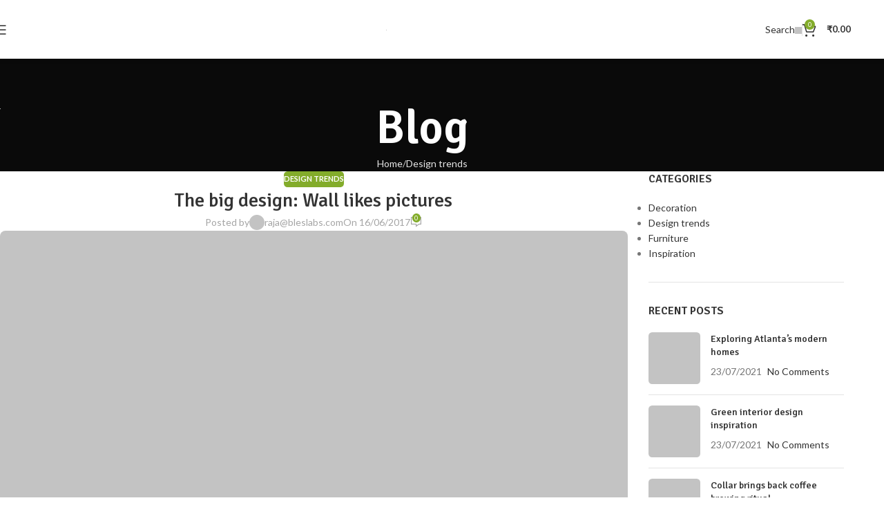

--- FILE ---
content_type: text/html; charset=UTF-8
request_url: https://impcops.org.in/the-big-design-wall-likes-pictures/
body_size: 39970
content:
<!DOCTYPE html><html lang="en-US"><head><script data-no-optimize="1">var litespeed_docref=sessionStorage.getItem("litespeed_docref");litespeed_docref&&(Object.defineProperty(document,"referrer",{get:function(){return litespeed_docref}}),sessionStorage.removeItem("litespeed_docref"));</script> <meta charset="UTF-8"><link rel="profile" href="https://gmpg.org/xfn/11"><link rel="pingback" href="https://impcops.org.in/xmlrpc.php"><title>The big design: Wall likes pictures &#8211; IMPCOPS</title><meta name='robots' content='max-image-preview:large' /> <script data-cfasync="false" data-pagespeed-no-defer>var gtm4wp_datalayer_name = "dataLayer";
	var dataLayer = dataLayer || [];</script> <script type="litespeed/javascript">window._wca=window._wca||[]</script> <link rel='dns-prefetch' href='//sdk.cashfree.com' /><link rel='dns-prefetch' href='//stats.wp.com' /><link rel='dns-prefetch' href='//capi-automation.s3.us-east-2.amazonaws.com' /><link rel='dns-prefetch' href='//www.googletagmanager.com' /><link rel='dns-prefetch' href='//fonts.googleapis.com' /><link rel="alternate" type="application/rss+xml" title="IMPCOPS &raquo; Feed" href="https://impcops.org.in/feed/" /><link rel="alternate" type="application/rss+xml" title="IMPCOPS &raquo; Comments Feed" href="https://impcops.org.in/comments/feed/" /><link rel="alternate" type="application/rss+xml" title="IMPCOPS &raquo; The big design: Wall likes pictures Comments Feed" href="https://impcops.org.in/the-big-design-wall-likes-pictures/feed/" /><link rel="alternate" title="oEmbed (JSON)" type="application/json+oembed" href="https://impcops.org.in/wp-json/oembed/1.0/embed?url=https%3A%2F%2Fimpcops.org.in%2Fthe-big-design-wall-likes-pictures%2F" /><link rel="alternate" title="oEmbed (XML)" type="text/xml+oembed" href="https://impcops.org.in/wp-json/oembed/1.0/embed?url=https%3A%2F%2Fimpcops.org.in%2Fthe-big-design-wall-likes-pictures%2F&#038;format=xml" /><style id='wp-img-auto-sizes-contain-inline-css' type='text/css'>img:is([sizes=auto i],[sizes^="auto," i]){contain-intrinsic-size:3000px 1500px}
/*# sourceURL=wp-img-auto-sizes-contain-inline-css */</style><link data-optimized="2" rel="stylesheet" href="https://impcops.org.in/wp-content/litespeed/css/8a3060fb1988a5d02f31bc5ce1b57a04.css?ver=ad3ab" /><style id='global-styles-inline-css' type='text/css'>:root{--wp--preset--aspect-ratio--square: 1;--wp--preset--aspect-ratio--4-3: 4/3;--wp--preset--aspect-ratio--3-4: 3/4;--wp--preset--aspect-ratio--3-2: 3/2;--wp--preset--aspect-ratio--2-3: 2/3;--wp--preset--aspect-ratio--16-9: 16/9;--wp--preset--aspect-ratio--9-16: 9/16;--wp--preset--color--black: #000000;--wp--preset--color--cyan-bluish-gray: #abb8c3;--wp--preset--color--white: #ffffff;--wp--preset--color--pale-pink: #f78da7;--wp--preset--color--vivid-red: #cf2e2e;--wp--preset--color--luminous-vivid-orange: #ff6900;--wp--preset--color--luminous-vivid-amber: #fcb900;--wp--preset--color--light-green-cyan: #7bdcb5;--wp--preset--color--vivid-green-cyan: #00d084;--wp--preset--color--pale-cyan-blue: #8ed1fc;--wp--preset--color--vivid-cyan-blue: #0693e3;--wp--preset--color--vivid-purple: #9b51e0;--wp--preset--gradient--vivid-cyan-blue-to-vivid-purple: linear-gradient(135deg,rgb(6,147,227) 0%,rgb(155,81,224) 100%);--wp--preset--gradient--light-green-cyan-to-vivid-green-cyan: linear-gradient(135deg,rgb(122,220,180) 0%,rgb(0,208,130) 100%);--wp--preset--gradient--luminous-vivid-amber-to-luminous-vivid-orange: linear-gradient(135deg,rgb(252,185,0) 0%,rgb(255,105,0) 100%);--wp--preset--gradient--luminous-vivid-orange-to-vivid-red: linear-gradient(135deg,rgb(255,105,0) 0%,rgb(207,46,46) 100%);--wp--preset--gradient--very-light-gray-to-cyan-bluish-gray: linear-gradient(135deg,rgb(238,238,238) 0%,rgb(169,184,195) 100%);--wp--preset--gradient--cool-to-warm-spectrum: linear-gradient(135deg,rgb(74,234,220) 0%,rgb(151,120,209) 20%,rgb(207,42,186) 40%,rgb(238,44,130) 60%,rgb(251,105,98) 80%,rgb(254,248,76) 100%);--wp--preset--gradient--blush-light-purple: linear-gradient(135deg,rgb(255,206,236) 0%,rgb(152,150,240) 100%);--wp--preset--gradient--blush-bordeaux: linear-gradient(135deg,rgb(254,205,165) 0%,rgb(254,45,45) 50%,rgb(107,0,62) 100%);--wp--preset--gradient--luminous-dusk: linear-gradient(135deg,rgb(255,203,112) 0%,rgb(199,81,192) 50%,rgb(65,88,208) 100%);--wp--preset--gradient--pale-ocean: linear-gradient(135deg,rgb(255,245,203) 0%,rgb(182,227,212) 50%,rgb(51,167,181) 100%);--wp--preset--gradient--electric-grass: linear-gradient(135deg,rgb(202,248,128) 0%,rgb(113,206,126) 100%);--wp--preset--gradient--midnight: linear-gradient(135deg,rgb(2,3,129) 0%,rgb(40,116,252) 100%);--wp--preset--font-size--small: 13px;--wp--preset--font-size--medium: 20px;--wp--preset--font-size--large: 36px;--wp--preset--font-size--x-large: 42px;--wp--preset--spacing--20: 0.44rem;--wp--preset--spacing--30: 0.67rem;--wp--preset--spacing--40: 1rem;--wp--preset--spacing--50: 1.5rem;--wp--preset--spacing--60: 2.25rem;--wp--preset--spacing--70: 3.38rem;--wp--preset--spacing--80: 5.06rem;--wp--preset--shadow--natural: 6px 6px 9px rgba(0, 0, 0, 0.2);--wp--preset--shadow--deep: 12px 12px 50px rgba(0, 0, 0, 0.4);--wp--preset--shadow--sharp: 6px 6px 0px rgba(0, 0, 0, 0.2);--wp--preset--shadow--outlined: 6px 6px 0px -3px rgb(255, 255, 255), 6px 6px rgb(0, 0, 0);--wp--preset--shadow--crisp: 6px 6px 0px rgb(0, 0, 0);}:where(body) { margin: 0; }.wp-site-blocks > .alignleft { float: left; margin-right: 2em; }.wp-site-blocks > .alignright { float: right; margin-left: 2em; }.wp-site-blocks > .aligncenter { justify-content: center; margin-left: auto; margin-right: auto; }:where(.is-layout-flex){gap: 0.5em;}:where(.is-layout-grid){gap: 0.5em;}.is-layout-flow > .alignleft{float: left;margin-inline-start: 0;margin-inline-end: 2em;}.is-layout-flow > .alignright{float: right;margin-inline-start: 2em;margin-inline-end: 0;}.is-layout-flow > .aligncenter{margin-left: auto !important;margin-right: auto !important;}.is-layout-constrained > .alignleft{float: left;margin-inline-start: 0;margin-inline-end: 2em;}.is-layout-constrained > .alignright{float: right;margin-inline-start: 2em;margin-inline-end: 0;}.is-layout-constrained > .aligncenter{margin-left: auto !important;margin-right: auto !important;}.is-layout-constrained > :where(:not(.alignleft):not(.alignright):not(.alignfull)){margin-left: auto !important;margin-right: auto !important;}body .is-layout-flex{display: flex;}.is-layout-flex{flex-wrap: wrap;align-items: center;}.is-layout-flex > :is(*, div){margin: 0;}body .is-layout-grid{display: grid;}.is-layout-grid > :is(*, div){margin: 0;}body{padding-top: 0px;padding-right: 0px;padding-bottom: 0px;padding-left: 0px;}a:where(:not(.wp-element-button)){text-decoration: none;}:root :where(.wp-element-button, .wp-block-button__link){background-color: #32373c;border-width: 0;color: #fff;font-family: inherit;font-size: inherit;font-style: inherit;font-weight: inherit;letter-spacing: inherit;line-height: inherit;padding-top: calc(0.667em + 2px);padding-right: calc(1.333em + 2px);padding-bottom: calc(0.667em + 2px);padding-left: calc(1.333em + 2px);text-decoration: none;text-transform: inherit;}.has-black-color{color: var(--wp--preset--color--black) !important;}.has-cyan-bluish-gray-color{color: var(--wp--preset--color--cyan-bluish-gray) !important;}.has-white-color{color: var(--wp--preset--color--white) !important;}.has-pale-pink-color{color: var(--wp--preset--color--pale-pink) !important;}.has-vivid-red-color{color: var(--wp--preset--color--vivid-red) !important;}.has-luminous-vivid-orange-color{color: var(--wp--preset--color--luminous-vivid-orange) !important;}.has-luminous-vivid-amber-color{color: var(--wp--preset--color--luminous-vivid-amber) !important;}.has-light-green-cyan-color{color: var(--wp--preset--color--light-green-cyan) !important;}.has-vivid-green-cyan-color{color: var(--wp--preset--color--vivid-green-cyan) !important;}.has-pale-cyan-blue-color{color: var(--wp--preset--color--pale-cyan-blue) !important;}.has-vivid-cyan-blue-color{color: var(--wp--preset--color--vivid-cyan-blue) !important;}.has-vivid-purple-color{color: var(--wp--preset--color--vivid-purple) !important;}.has-black-background-color{background-color: var(--wp--preset--color--black) !important;}.has-cyan-bluish-gray-background-color{background-color: var(--wp--preset--color--cyan-bluish-gray) !important;}.has-white-background-color{background-color: var(--wp--preset--color--white) !important;}.has-pale-pink-background-color{background-color: var(--wp--preset--color--pale-pink) !important;}.has-vivid-red-background-color{background-color: var(--wp--preset--color--vivid-red) !important;}.has-luminous-vivid-orange-background-color{background-color: var(--wp--preset--color--luminous-vivid-orange) !important;}.has-luminous-vivid-amber-background-color{background-color: var(--wp--preset--color--luminous-vivid-amber) !important;}.has-light-green-cyan-background-color{background-color: var(--wp--preset--color--light-green-cyan) !important;}.has-vivid-green-cyan-background-color{background-color: var(--wp--preset--color--vivid-green-cyan) !important;}.has-pale-cyan-blue-background-color{background-color: var(--wp--preset--color--pale-cyan-blue) !important;}.has-vivid-cyan-blue-background-color{background-color: var(--wp--preset--color--vivid-cyan-blue) !important;}.has-vivid-purple-background-color{background-color: var(--wp--preset--color--vivid-purple) !important;}.has-black-border-color{border-color: var(--wp--preset--color--black) !important;}.has-cyan-bluish-gray-border-color{border-color: var(--wp--preset--color--cyan-bluish-gray) !important;}.has-white-border-color{border-color: var(--wp--preset--color--white) !important;}.has-pale-pink-border-color{border-color: var(--wp--preset--color--pale-pink) !important;}.has-vivid-red-border-color{border-color: var(--wp--preset--color--vivid-red) !important;}.has-luminous-vivid-orange-border-color{border-color: var(--wp--preset--color--luminous-vivid-orange) !important;}.has-luminous-vivid-amber-border-color{border-color: var(--wp--preset--color--luminous-vivid-amber) !important;}.has-light-green-cyan-border-color{border-color: var(--wp--preset--color--light-green-cyan) !important;}.has-vivid-green-cyan-border-color{border-color: var(--wp--preset--color--vivid-green-cyan) !important;}.has-pale-cyan-blue-border-color{border-color: var(--wp--preset--color--pale-cyan-blue) !important;}.has-vivid-cyan-blue-border-color{border-color: var(--wp--preset--color--vivid-cyan-blue) !important;}.has-vivid-purple-border-color{border-color: var(--wp--preset--color--vivid-purple) !important;}.has-vivid-cyan-blue-to-vivid-purple-gradient-background{background: var(--wp--preset--gradient--vivid-cyan-blue-to-vivid-purple) !important;}.has-light-green-cyan-to-vivid-green-cyan-gradient-background{background: var(--wp--preset--gradient--light-green-cyan-to-vivid-green-cyan) !important;}.has-luminous-vivid-amber-to-luminous-vivid-orange-gradient-background{background: var(--wp--preset--gradient--luminous-vivid-amber-to-luminous-vivid-orange) !important;}.has-luminous-vivid-orange-to-vivid-red-gradient-background{background: var(--wp--preset--gradient--luminous-vivid-orange-to-vivid-red) !important;}.has-very-light-gray-to-cyan-bluish-gray-gradient-background{background: var(--wp--preset--gradient--very-light-gray-to-cyan-bluish-gray) !important;}.has-cool-to-warm-spectrum-gradient-background{background: var(--wp--preset--gradient--cool-to-warm-spectrum) !important;}.has-blush-light-purple-gradient-background{background: var(--wp--preset--gradient--blush-light-purple) !important;}.has-blush-bordeaux-gradient-background{background: var(--wp--preset--gradient--blush-bordeaux) !important;}.has-luminous-dusk-gradient-background{background: var(--wp--preset--gradient--luminous-dusk) !important;}.has-pale-ocean-gradient-background{background: var(--wp--preset--gradient--pale-ocean) !important;}.has-electric-grass-gradient-background{background: var(--wp--preset--gradient--electric-grass) !important;}.has-midnight-gradient-background{background: var(--wp--preset--gradient--midnight) !important;}.has-small-font-size{font-size: var(--wp--preset--font-size--small) !important;}.has-medium-font-size{font-size: var(--wp--preset--font-size--medium) !important;}.has-large-font-size{font-size: var(--wp--preset--font-size--large) !important;}.has-x-large-font-size{font-size: var(--wp--preset--font-size--x-large) !important;}
/*# sourceURL=global-styles-inline-css */</style><style id='woocommerce-inline-inline-css' type='text/css'>.woocommerce form .form-row .required { visibility: visible; }
/*# sourceURL=woocommerce-inline-inline-css */</style> <script type="litespeed/javascript" data-src="https://impcops.org.in/wp-includes/js/jquery/jquery.min.js" id="jquery-core-js"></script> <script id="wc-add-to-cart-js-extra" type="litespeed/javascript">var wc_add_to_cart_params={"ajax_url":"/wp-admin/admin-ajax.php","wc_ajax_url":"/?wc-ajax=%%endpoint%%","i18n_view_cart":"View cart","cart_url":"https://impcops.org.in/cart/","is_cart":"","cart_redirect_after_add":"no"}</script> <script id="woocommerce-js-extra" type="litespeed/javascript">var woocommerce_params={"ajax_url":"/wp-admin/admin-ajax.php","wc_ajax_url":"/?wc-ajax=%%endpoint%%","i18n_password_show":"Show password","i18n_password_hide":"Hide password"}</script> <script type="text/javascript" src="https://stats.wp.com/s-202604.js" id="woocommerce-analytics-js" defer="defer" data-wp-strategy="defer"></script> 
 <script type="litespeed/javascript" data-src="https://www.googletagmanager.com/gtag/js?id=GT-MKB7KJ5H" id="google_gtagjs-js"></script> <script id="google_gtagjs-js-after" type="litespeed/javascript">window.dataLayer=window.dataLayer||[];function gtag(){dataLayer.push(arguments)}
gtag("set","linker",{"domains":["impcops.org.in"]});gtag("js",new Date());gtag("set","developer_id.dZTNiMT",!0);gtag("config","GT-MKB7KJ5H",{"googlesitekit_post_categories":"Design trends"})</script> <script></script><link rel="https://api.w.org/" href="https://impcops.org.in/wp-json/" /><link rel="alternate" title="JSON" type="application/json" href="https://impcops.org.in/wp-json/wp/v2/posts/226" /><link rel="EditURI" type="application/rsd+xml" title="RSD" href="https://impcops.org.in/xmlrpc.php?rsd" /><meta name="generator" content="WordPress 6.9" /><meta name="generator" content="WooCommerce 10.4.3" /><link rel="canonical" href="https://impcops.org.in/the-big-design-wall-likes-pictures/" /><link rel='shortlink' href='https://impcops.org.in/?p=226' /><meta name="generator" content="Site Kit by Google 1.170.0" /><meta name="google-site-verification" content="93wH8Z3X5LaxObymXJST9XgYbvPRxq_52yjUhyYCMDM" />
<style>.paytm_response{padding:15px; margin-bottom: 20px; border: 1px solid transparent; border-radius: 4px; text-align: center;}
            .paytm_response.error-box{color: #a94442; background-color: #f2dede; border-color: #ebccd1;}
            .paytm_response.success-box{color: #155724; background-color: #d4edda; border-color: #c3e6cb;}</style><style>img#wpstats{display:none}</style>
 <script data-cfasync="false" data-pagespeed-no-defer>var dataLayer_content = {"pagePostType":"post","pagePostType2":"single-post","pageCategory":["design-trends"],"pageAttributes":["guide","style","trends"],"pagePostAuthor":"raja@bleslabs.com"};
	dataLayer.push( dataLayer_content );</script> <script data-cfasync="false" data-pagespeed-no-defer>console.warn && console.warn("[GTM4WP] Google Tag Manager container code placement set to OFF !!!");
	console.warn && console.warn("[GTM4WP] Data layer codes are active but GTM container must be loaded using custom coding !!!");</script> <meta name="viewport" content="width=device-width, initial-scale=1.0, maximum-scale=1.0, user-scalable=no">
<noscript><style>.woocommerce-product-gallery{ opacity: 1 !important; }</style></noscript><style type="text/css">.recentcomments a{display:inline !important;padding:0 !important;margin:0 !important;}</style> <script  type="litespeed/javascript">!function(f,b,e,v,n,t,s){if(f.fbq)return;n=f.fbq=function(){n.callMethod?n.callMethod.apply(n,arguments):n.queue.push(arguments)};if(!f._fbq)f._fbq=n;n.push=n;n.loaded=!0;n.version='2.0';n.queue=[];t=b.createElement(e);t.async=!0;t.src=v;s=b.getElementsByTagName(e)[0];s.parentNode.insertBefore(t,s)}(window,document,'script','https://connect.facebook.net/en_US/fbevents.js')</script>  <script  type="litespeed/javascript">fbq('init','1269368223860951',{},{"agent":"woocommerce_0-10.4.3-3.5.15"});document.addEventListener('DOMContentLiteSpeedLoaded',function(){document.body.insertAdjacentHTML('beforeend','<div class=\"wc-facebook-pixel-event-placeholder\"></div>')},!1)</script> <meta name="generator" content="Powered by WPBakery Page Builder - drag and drop page builder for WordPress."/><meta name="generator" content="Powered by Slider Revolution 6.7.38 - responsive, Mobile-Friendly Slider Plugin for WordPress with comfortable drag and drop interface." /><link rel="icon" href="https://impcops.org.in/wp-content/uploads/2024/04/cropped-IMPCOPS-Logo-2024-32x32.png" sizes="32x32" /><link rel="icon" href="https://impcops.org.in/wp-content/uploads/2024/04/cropped-IMPCOPS-Logo-2024-192x192.png" sizes="192x192" /><link rel="apple-touch-icon" href="https://impcops.org.in/wp-content/uploads/2024/04/cropped-IMPCOPS-Logo-2024-180x180.png" /><meta name="msapplication-TileImage" content="https://impcops.org.in/wp-content/uploads/2024/04/cropped-IMPCOPS-Logo-2024-270x270.png" /> <script data-jetpack-boost="ignore" type="litespeed/javascript">function setREVStartSize(e){window.RSIW=window.RSIW===undefined?window.innerWidth:window.RSIW;window.RSIH=window.RSIH===undefined?window.innerHeight:window.RSIH;try{var pw=document.getElementById(e.c).parentNode.offsetWidth,newh;pw=pw===0||isNaN(pw)||(e.l=="fullwidth"||e.layout=="fullwidth")?window.RSIW:pw;e.tabw=e.tabw===undefined?0:parseInt(e.tabw);e.thumbw=e.thumbw===undefined?0:parseInt(e.thumbw);e.tabh=e.tabh===undefined?0:parseInt(e.tabh);e.thumbh=e.thumbh===undefined?0:parseInt(e.thumbh);e.tabhide=e.tabhide===undefined?0:parseInt(e.tabhide);e.thumbhide=e.thumbhide===undefined?0:parseInt(e.thumbhide);e.mh=e.mh===undefined||e.mh==""||e.mh==="auto"?0:parseInt(e.mh,0);if(e.layout==="fullscreen"||e.l==="fullscreen")
newh=Math.max(e.mh,window.RSIH);else{e.gw=Array.isArray(e.gw)?e.gw:[e.gw];for(var i in e.rl)if(e.gw[i]===undefined||e.gw[i]===0)e.gw[i]=e.gw[i-1];e.gh=e.el===undefined||e.el===""||(Array.isArray(e.el)&&e.el.length==0)?e.gh:e.el;e.gh=Array.isArray(e.gh)?e.gh:[e.gh];for(var i in e.rl)if(e.gh[i]===undefined||e.gh[i]===0)e.gh[i]=e.gh[i-1];var nl=new Array(e.rl.length),ix=0,sl;e.tabw=e.tabhide>=pw?0:e.tabw;e.thumbw=e.thumbhide>=pw?0:e.thumbw;e.tabh=e.tabhide>=pw?0:e.tabh;e.thumbh=e.thumbhide>=pw?0:e.thumbh;for(var i in e.rl)nl[i]=e.rl[i]<window.RSIW?0:e.rl[i];sl=nl[0];for(var i in nl)if(sl>nl[i]&&nl[i]>0){sl=nl[i];ix=i}
var m=pw>(e.gw[ix]+e.tabw+e.thumbw)?1:(pw-(e.tabw+e.thumbw))/(e.gw[ix]);newh=(e.gh[ix]*m)+(e.tabh+e.thumbh)}
var el=document.getElementById(e.c);if(el!==null&&el)el.style.height=newh+"px";el=document.getElementById(e.c+"_wrapper");if(el!==null&&el){el.style.height=newh+"px";el.style.display="block"}}catch(e){console.log("Failure at Presize of Slider:"+e)}}</script> <style></style><style type="text/css" data-type="vc_shortcodes-custom-css">.vc_custom_1490174111144{padding-top: 15px !important;padding-bottom: 15px !important;background-color: #f9f9f9 !important;}.vc_custom_1490174102578{padding-top: 0px !important;}.vc_custom_1626933836532{margin-bottom: 0px !important;}</style><noscript><style>.wpb_animate_when_almost_visible { opacity: 1; }</style></noscript><style id="wd-style-header_270858-css" data-type="wd-style-header_270858">:root{
	--wd-top-bar-h: .00001px;
	--wd-top-bar-sm-h: .00001px;
	--wd-top-bar-sticky-h: .00001px;
	--wd-top-bar-brd-w: .00001px;

	--wd-header-general-h: 85px;
	--wd-header-general-sm-h: 60px;
	--wd-header-general-sticky-h: 60px;
	--wd-header-general-brd-w: .00001px;

	--wd-header-bottom-h: .00001px;
	--wd-header-bottom-sm-h: .00001px;
	--wd-header-bottom-sticky-h: .00001px;
	--wd-header-bottom-brd-w: .00001px;

	--wd-header-clone-h: .00001px;

	--wd-header-brd-w: calc(var(--wd-top-bar-brd-w) + var(--wd-header-general-brd-w) + var(--wd-header-bottom-brd-w));
	--wd-header-h: calc(var(--wd-top-bar-h) + var(--wd-header-general-h) + var(--wd-header-bottom-h) + var(--wd-header-brd-w));
	--wd-header-sticky-h: calc(var(--wd-top-bar-sticky-h) + var(--wd-header-general-sticky-h) + var(--wd-header-bottom-sticky-h) + var(--wd-header-clone-h) + var(--wd-header-brd-w));
	--wd-header-sm-h: calc(var(--wd-top-bar-sm-h) + var(--wd-header-general-sm-h) + var(--wd-header-bottom-sm-h) + var(--wd-header-brd-w));
}


.whb-sticked .whb-general-header .wd-dropdown:not(.sub-sub-menu) {
	margin-top: 9px;
}

.whb-sticked .whb-general-header .wd-dropdown:not(.sub-sub-menu):after {
	height: 20px;
}






		
.whb-general-header {
	background-color: rgba(255, 255, 255, 1);border-bottom-width: 0px;border-bottom-style: solid;
}

.whb-header-bottom {
	border-bottom-width: 0px;border-bottom-style: solid;
}</style><style id="wd-style-theme_settings_default-css" data-type="wd-style-theme_settings_default">@font-face {
	font-weight: normal;
	font-style: normal;
	font-family: "woodmart-font";
	src: url("//impcops.org.in/wp-content/themes/woodmart/fonts/woodmart-font-1-400.woff2?v=8.3.7") format("woff2");
}

@font-face {
	font-family: "star";
	font-weight: 400;
	font-style: normal;
	src: url("//impcops.org.in/wp-content/plugins/woocommerce/assets/fonts/star.eot?#iefix") format("embedded-opentype"), url("//impcops.org.in/wp-content/plugins/woocommerce/assets/fonts/star.woff") format("woff"), url("//impcops.org.in/wp-content/plugins/woocommerce/assets/fonts/star.ttf") format("truetype"), url("//impcops.org.in/wp-content/plugins/woocommerce/assets/fonts/star.svg#star") format("svg");
}

@font-face {
	font-family: "WooCommerce";
	font-weight: 400;
	font-style: normal;
	src: url("//impcops.org.in/wp-content/plugins/woocommerce/assets/fonts/WooCommerce.eot?#iefix") format("embedded-opentype"), url("//impcops.org.in/wp-content/plugins/woocommerce/assets/fonts/WooCommerce.woff") format("woff"), url("//impcops.org.in/wp-content/plugins/woocommerce/assets/fonts/WooCommerce.ttf") format("truetype"), url("//impcops.org.in/wp-content/plugins/woocommerce/assets/fonts/WooCommerce.svg#WooCommerce") format("svg");
}

:root {
	--wd-header-banner-h: 40px;
	--wd-text-font: "Lato", Arial, Helvetica, sans-serif;
	--wd-text-font-weight: 400;
	--wd-text-color: #777777;
	--wd-text-font-size: 14px;
	--wd-title-font: "Signika", Arial, Helvetica, sans-serif;
	--wd-title-font-weight: 600;
	--wd-title-color: #242424;
	--wd-entities-title-font: "Signika", Arial, Helvetica, sans-serif;
	--wd-entities-title-font-weight: 500;
	--wd-entities-title-color: #333333;
	--wd-entities-title-color-hover: rgb(51 51 51 / 65%);
	--wd-alternative-font: "Lato", Arial, Helvetica, sans-serif;
	--wd-widget-title-font: "Signika", Arial, Helvetica, sans-serif;
	--wd-widget-title-font-weight: 600;
	--wd-widget-title-transform: uppercase;
	--wd-widget-title-color: #333;
	--wd-widget-title-font-size: 16px;
	--wd-header-el-font: "Lato", Arial, Helvetica, sans-serif;
	--wd-header-el-font-weight: 700;
	--wd-header-el-transform: uppercase;
	--wd-header-el-font-size: 13px;
	--wd-otl-style: dotted;
	--wd-otl-width: 2px;
	--wd-primary-color: rgb(131,172,43);
	--wd-alternative-color: #fbbc34;
	--btn-default-bgcolor: #f7f7f7;
	--btn-default-bgcolor-hover: #efefef;
	--btn-accented-bgcolor: #83b735;
	--btn-accented-bgcolor-hover: #74a32f;
	--wd-form-brd-width: 2px;
	--notices-success-bg: #459647;
	--notices-success-color: #fff;
	--notices-warning-bg: #E0B252;
	--notices-warning-color: #fff;
	--wd-link-color: #333333;
	--wd-link-color-hover: #242424;
}
.wd-age-verify-wrap {
	--wd-popup-width: 500px;
}
.wd-popup.wd-promo-popup {
	background-color: #111111;
	background-image: url(https://impcops.org.in/wp-content/uploads/2021/07/promo-popup.jpg);
	background-repeat: no-repeat;
	background-size: cover;
	background-position: center center;
}
.wd-promo-popup-wrap {
	--wd-popup-width: 800px;
}
.header-banner {
	background-color: rgb(221,51,51);
	background-image: none;
}
:is(.woodmart-woocommerce-layered-nav, .wd-product-category-filter) .wd-scroll-content {
	max-height: 223px;
}
.wd-page-title .wd-page-title-bg img {
	object-fit: cover;
	object-position: center center;
}
.wd-footer {
	background-color: #ffffff;
	background-image: none;
}
.mfp-wrap.wd-popup-quick-view-wrap {
	--wd-popup-width: 920px;
}

@media (max-width: 1024px) {
	:root {
		--wd-header-banner-h: 160px;
	}

}
:root{
--wd-container-w: 1222px;
--wd-form-brd-radius: 35px;
--btn-default-color: #333;
--btn-default-color-hover: #333;
--btn-accented-color: #fff;
--btn-accented-color-hover: #fff;
--btn-default-brd-radius: 35px;
--btn-default-box-shadow: none;
--btn-default-box-shadow-hover: none;
--btn-accented-brd-radius: 35px;
--btn-accented-box-shadow: none;
--btn-accented-box-shadow-hover: none;
--wd-brd-radius: 8px;
}

@media (min-width: 1222px) {
[data-vc-full-width]:not([data-vc-stretch-content]),
:is(.vc_section, .vc_row).wd-section-stretch {
padding-left: calc((100vw - 1222px - var(--wd-sticky-nav-w) - var(--wd-scroll-w)) / 2);
padding-right: calc((100vw - 1222px - var(--wd-sticky-nav-w) - var(--wd-scroll-w)) / 2);
}
}


.wd-page-title {
background-color: #0a0a0a;
}

.wd-skip-links{
	display: none;
}</style><style id='rs-plugin-settings-inline-css' type='text/css'>#rs-demo-id {}
/*# sourceURL=rs-plugin-settings-inline-css */</style></head><body class="wp-singular post-template-default single single-post postid-226 single-format-standard wp-theme-woodmart theme-woodmart woocommerce-no-js wrapper-full-width  categories-accordion-on header-banner-enabled woodmart-ajax-shop-on sticky-toolbar-on wd-header-overlap dropdowns-color-light wpb-js-composer js-comp-ver-8.7.2 vc_responsive"> <script type="text/javascript" id="wd-flicker-fix">// Flicker fix.</script> <div class="wd-skip-links">
<a href="#menu-main-navigation" class="wd-skip-navigation btn">
Skip to navigation					</a>
<a href="#main-content" class="wd-skip-content btn">
Skip to main content			</a></div><div class="wd-page-wrapper website-wrapper"><header class="whb-header whb-header_270858 whb-overcontent whb-full-width whb-sticky-shadow whb-scroll-stick whb-sticky-real"><div class="whb-main-header"><div class="whb-row whb-general-header whb-sticky-row whb-with-bg whb-without-border whb-color-dark whb-with-shadow whb-flex-equal-sides"><div class="container"><div class="whb-flex-row whb-general-header-inner"><div class="whb-column whb-col-left whb-column8 whb-visible-lg"><div class="wd-tools-element wd-header-mobile-nav wd-style-icon wd-design-1 whb-h94sssupvuvr3zgs37ac">
<a href="#" rel="nofollow" aria-label="Open mobile menu">
<span class="wd-tools-icon">
</span><span class="wd-tools-text">Menu</span></a></div></div><div class="whb-column whb-col-center whb-column9 whb-visible-lg"><div class="site-logo whb-gs8bcnxektjsro21n657 wd-switch-logo">
<a href="https://impcops.org.in/" class="wd-logo wd-main-logo" rel="home" aria-label="Site logo">
<img data-lazyloaded="1" src="[data-uri]" width="1064" height="194" data-src="https://impcops.org.in/wp-content/uploads/2024/03/Screenshot-2024-03-12-at-3.06.28 PM.png" class="attachment-full size-full" alt="" style="max-width:205px;" decoding="async" data-srcset="https://impcops.org.in/wp-content/uploads/2024/03/Screenshot-2024-03-12-at-3.06.28 PM.png 1064w, https://impcops.org.in/wp-content/uploads/2024/03/Screenshot-2024-03-12-at-3.06.28 PM-430x78.png 430w, https://impcops.org.in/wp-content/uploads/2024/03/Screenshot-2024-03-12-at-3.06.28 PM-150x27.png 150w, https://impcops.org.in/wp-content/uploads/2024/03/Screenshot-2024-03-12-at-3.06.28 PM-700x128.png 700w, https://impcops.org.in/wp-content/uploads/2024/03/Screenshot-2024-03-12-at-3.06.28 PM-400x73.png 400w, https://impcops.org.in/wp-content/uploads/2024/03/Screenshot-2024-03-12-at-3.06.28 PM-768x140.png 768w, https://impcops.org.in/wp-content/uploads/2024/03/Screenshot-2024-03-12-at-3.06.28 PM-860x157.png 860w" data-sizes="(max-width: 1064px) 100vw, 1064px" />	</a>
<a href="https://impcops.org.in/" class="wd-logo wd-sticky-logo" rel="home">
<img data-lazyloaded="1" src="[data-uri]" width="1064" height="194" data-src="https://impcops.org.in/wp-content/uploads/2024/03/Screenshot-2024-03-12-at-3.06.28 PM.png" class="attachment-full size-full" alt="" style="max-width:205px;" decoding="async" data-srcset="https://impcops.org.in/wp-content/uploads/2024/03/Screenshot-2024-03-12-at-3.06.28 PM.png 1064w, https://impcops.org.in/wp-content/uploads/2024/03/Screenshot-2024-03-12-at-3.06.28 PM-430x78.png 430w, https://impcops.org.in/wp-content/uploads/2024/03/Screenshot-2024-03-12-at-3.06.28 PM-150x27.png 150w, https://impcops.org.in/wp-content/uploads/2024/03/Screenshot-2024-03-12-at-3.06.28 PM-700x128.png 700w, https://impcops.org.in/wp-content/uploads/2024/03/Screenshot-2024-03-12-at-3.06.28 PM-400x73.png 400w, https://impcops.org.in/wp-content/uploads/2024/03/Screenshot-2024-03-12-at-3.06.28 PM-768x140.png 768w, https://impcops.org.in/wp-content/uploads/2024/03/Screenshot-2024-03-12-at-3.06.28 PM-860x157.png 860w" data-sizes="(max-width: 1064px) 100vw, 1064px" />		</a></div></div><div class="whb-column whb-col-right whb-column10 whb-visible-lg"><div id="wd-6971525dadaf9" class="  whb-b3rclbuzfun57vi531at wd-button-wrapper text-center"><a href="https://impcops.org.in/search/" title="" class="btn btn-style-bordered btn-shape-round btn-size-default btn-icon-pos-left">Search<span class="wd-btn-icon"><img data-lazyloaded="1" src="[data-uri]" width="10" height="10" data-src="https://impcops.org.in/wp-content/uploads/2024/04/Search-10x10.png" class="attachment-10x10 size-10x10" alt="" decoding="async" data-srcset="https://impcops.org.in/wp-content/uploads/2024/04/Search-10x10.png 10w, https://impcops.org.in/wp-content/uploads/2024/04/Search-430x430.png 430w, https://impcops.org.in/wp-content/uploads/2024/04/Search-150x150.png 150w, https://impcops.org.in/wp-content/uploads/2024/04/Search-300x300.png 300w, https://impcops.org.in/wp-content/uploads/2024/04/Search.png 512w" data-sizes="(max-width: 10px) 100vw, 10px" /></span></a></div><div class="wd-header-divider whb-divider-default whb-0y8ba85q4wfzt80a7fny"></div><div class="wd-header-cart wd-tools-element wd-design-2 cart-widget-opener whb-nedhm962r512y1xz9j06">
<a href="https://impcops.org.in/cart/" title="Shopping cart">
<span class="wd-tools-icon">
<span class="wd-cart-number wd-tools-count">0 <span>items</span></span>
</span>
<span class="wd-tools-text">
<span class="wd-cart-subtotal"><span class="woocommerce-Price-amount amount"><bdi><span class="woocommerce-Price-currencySymbol">&#8377;</span>0.00</bdi></span></span>
</span></a></div></div><div class="whb-column whb-mobile-left whb-column_mobile2 whb-hidden-lg"><div class="wd-tools-element wd-header-mobile-nav wd-style-icon wd-design-1 whb-4mcy4flebwor4gb06kt0">
<a href="#" rel="nofollow" aria-label="Open mobile menu">
<span class="wd-tools-icon">
</span><span class="wd-tools-text">Menu</span></a></div></div><div class="whb-column whb-mobile-center whb-column_mobile3 whb-hidden-lg"><div class="site-logo whb-lt7vdqgaccmapftzurvt wd-switch-logo">
<a href="https://impcops.org.in/" class="wd-logo wd-main-logo" rel="home" aria-label="Site logo">
<img data-lazyloaded="1" src="[data-uri]" width="2128" height="388" data-src="https://impcops.org.in/wp-content/uploads/2025/01/IMPCOPS-Logo-HB-2024.jpg" class="attachment-full size-full" alt="" style="max-width:179px;" decoding="async" data-srcset="https://impcops.org.in/wp-content/uploads/2025/01/IMPCOPS-Logo-HB-2024.jpg 2128w, https://impcops.org.in/wp-content/uploads/2025/01/IMPCOPS-Logo-HB-2024-430x78.jpg 430w, https://impcops.org.in/wp-content/uploads/2025/01/IMPCOPS-Logo-HB-2024-150x27.jpg 150w, https://impcops.org.in/wp-content/uploads/2025/01/IMPCOPS-Logo-HB-2024-700x128.jpg 700w, https://impcops.org.in/wp-content/uploads/2025/01/IMPCOPS-Logo-HB-2024-400x73.jpg 400w, https://impcops.org.in/wp-content/uploads/2025/01/IMPCOPS-Logo-HB-2024-1300x237.jpg 1300w, https://impcops.org.in/wp-content/uploads/2025/01/IMPCOPS-Logo-HB-2024-768x140.jpg 768w, https://impcops.org.in/wp-content/uploads/2025/01/IMPCOPS-Logo-HB-2024-1536x280.jpg 1536w, https://impcops.org.in/wp-content/uploads/2025/01/IMPCOPS-Logo-HB-2024-2048x373.jpg 2048w, https://impcops.org.in/wp-content/uploads/2025/01/IMPCOPS-Logo-HB-2024-860x157.jpg 860w" data-sizes="(max-width: 2128px) 100vw, 2128px" />	</a>
<a href="https://impcops.org.in/" class="wd-logo wd-sticky-logo" rel="home">
<img data-lazyloaded="1" src="[data-uri]" width="2128" height="388" data-src="https://impcops.org.in/wp-content/uploads/2025/01/IMPCOPS-Logo-HB-2024.jpg" class="attachment-full size-full" alt="" style="max-width:179px;" decoding="async" data-srcset="https://impcops.org.in/wp-content/uploads/2025/01/IMPCOPS-Logo-HB-2024.jpg 2128w, https://impcops.org.in/wp-content/uploads/2025/01/IMPCOPS-Logo-HB-2024-430x78.jpg 430w, https://impcops.org.in/wp-content/uploads/2025/01/IMPCOPS-Logo-HB-2024-150x27.jpg 150w, https://impcops.org.in/wp-content/uploads/2025/01/IMPCOPS-Logo-HB-2024-700x128.jpg 700w, https://impcops.org.in/wp-content/uploads/2025/01/IMPCOPS-Logo-HB-2024-400x73.jpg 400w, https://impcops.org.in/wp-content/uploads/2025/01/IMPCOPS-Logo-HB-2024-1300x237.jpg 1300w, https://impcops.org.in/wp-content/uploads/2025/01/IMPCOPS-Logo-HB-2024-768x140.jpg 768w, https://impcops.org.in/wp-content/uploads/2025/01/IMPCOPS-Logo-HB-2024-1536x280.jpg 1536w, https://impcops.org.in/wp-content/uploads/2025/01/IMPCOPS-Logo-HB-2024-2048x373.jpg 2048w, https://impcops.org.in/wp-content/uploads/2025/01/IMPCOPS-Logo-HB-2024-860x157.jpg 860w" data-sizes="(max-width: 2128px) 100vw, 2128px" />		</a></div></div><div class="whb-column whb-mobile-right whb-column_mobile4 whb-hidden-lg"><div class="wd-header-cart wd-tools-element wd-design-5 cart-widget-opener whb-trk5sfmvib0ch1s1qbtc">
<a href="https://impcops.org.in/cart/" title="Shopping cart">
<span class="wd-tools-icon">
<span class="wd-cart-number wd-tools-count">0 <span>items</span></span>
</span>
<span class="wd-tools-text">
<span class="wd-cart-subtotal"><span class="woocommerce-Price-amount amount"><bdi><span class="woocommerce-Price-currencySymbol">&#8377;</span>0.00</bdi></span></span>
</span></a></div></div></div></div></div></div></header><div class="wd-page-content main-page-wrapper"><div class="wd-page-title page-title  page-title-default title-size-default title-design-centered color-scheme-light title-blog" style=""><div class="wd-page-title-bg wd-fill">
<img data-lazyloaded="1" src="[data-uri]" width="1600" height="416" data-src="https://impcops.org.in/wp-content/uploads/2024/04/organic-page-title-Amla.jpeg" class="attachment-full size-full" alt="" decoding="async" fetchpriority="high" data-srcset="https://impcops.org.in/wp-content/uploads/2024/04/organic-page-title-Amla.jpeg 1600w, https://impcops.org.in/wp-content/uploads/2024/04/organic-page-title-Amla-430x112.jpeg 430w, https://impcops.org.in/wp-content/uploads/2024/04/organic-page-title-Amla-150x39.jpeg 150w, https://impcops.org.in/wp-content/uploads/2024/04/organic-page-title-Amla-700x182.jpeg 700w, https://impcops.org.in/wp-content/uploads/2024/04/organic-page-title-Amla-400x104.jpeg 400w, https://impcops.org.in/wp-content/uploads/2024/04/organic-page-title-Amla-1300x338.jpeg 1300w, https://impcops.org.in/wp-content/uploads/2024/04/organic-page-title-Amla-768x200.jpeg 768w, https://impcops.org.in/wp-content/uploads/2024/04/organic-page-title-Amla-1536x399.jpeg 1536w, https://impcops.org.in/wp-content/uploads/2024/04/organic-page-title-Amla-860x224.jpeg 860w" data-sizes="(max-width: 1600px) 100vw, 1600px" /></div><div class="container"><h3 class="entry-title title">Blog</h3><nav class="wd-breadcrumbs"><a href="https://impcops.org.in/">Home</a><span class="wd-delimiter"></span><a href="https://impcops.org.in/category/design-trends/">Design trends</a></nav></div></div><main id="main-content" class="wd-content-layout content-layout-wrapper container wd-grid-g wd-sidebar-hidden-md-sm wd-sidebar-hidden-sm wd-builder-off" role="main" style="--wd-col-lg:12;--wd-gap-lg:30px;--wd-gap-sm:20px;"><div class="wd-content-area site-content wd-grid-col" style="--wd-col-lg:9;--wd-col-md:12;--wd-col-sm:12;"><article id="post-226" class="post-single-page post-226 post type-post status-publish format-standard has-post-thumbnail hentry category-design-trends tag-guide tag-style tag-trends"><header class="wd-single-post-header"><div class="wd-post-cat wd-style-with-bg">
<a href="https://impcops.org.in/category/design-trends/" rel="category tag">Design trends</a></div><h1 class="wd-entities-title wd-post-title title">The big design: Wall likes pictures</h1><div class="wd-post-meta"><div class="wd-post-author wd-meta-author">
<span>Posted by</span>
<img data-lazyloaded="1" src="[data-uri]" alt='author-avatar' data-src='https://impcops.org.in/wp-content/litespeed/avatar/f9010baef0f6f5e1fedf260e64eb2629.jpg?ver=1768581827' data-srcset='https://impcops.org.in/wp-content/litespeed/avatar/26ed69dbaa3c3f300874c15d966a0966.jpg?ver=1768581828 2x' class='avatar avatar-22 photo' height='22' width='22' decoding='async'/>
<a href="https://impcops.org.in/author/rajableslabs-com/" class="author" rel="author">raja@bleslabs.com</a></div><div class="wd-modified-date">
<time class="updated" datetime="2024-01-23T12:53:35+05:30">
23/01/2024		</time></div><div class="wd-post-date wd-style-default">
<time class="published" datetime="2017-06-16T07:46:22+05:30">
On 16/06/2017							</time></div><div class="wd-post-reply wd-style-1">
<a href="https://impcops.org.in/the-big-design-wall-likes-pictures/#respond"><span class="wd-replies-count">0</span></a></div></div><div class="wd-post-image">
<img data-lazyloaded="1" src="[data-uri]" width="1200" height="742" data-src="https://impcops.org.in/wp-content/uploads/2021/09/organic-blog-7.jpg" class="attachment-post-thumbnail size-post-thumbnail wp-post-image" alt="" decoding="async" data-srcset="https://impcops.org.in/wp-content/uploads/2021/09/organic-blog-7.jpg 1200w, https://impcops.org.in/wp-content/uploads/2021/09/organic-blog-7-430x266.jpg 430w, https://impcops.org.in/wp-content/uploads/2021/09/organic-blog-7-150x93.jpg 150w, https://impcops.org.in/wp-content/uploads/2021/09/organic-blog-7-700x433.jpg 700w" data-sizes="(max-width: 1200px) 100vw, 1200px" /></div></header><div class="wd-entry-content"><div class="wpb-content-wrapper"><div class="vc_row wpb_row vc_row-fluid"><div class="wpb_column vc_column_container vc_col-sm-12"><div class="vc_column-inner"><div class="wpb_wrapper"><div id="wd-60f908e8efae1" class="wd-text-block wd-wpb reset-last-child wd-rs-60f908e8efae1 text-left "><p>Parturient in potenti id rutrum duis torquent parturient sceler isque sit vestibulum a posuere scelerisque viverra urna. Egestas tristique vestibulum vestibulum ante vulputate penati bus a nibh dis parturient cum a adipiscing nam condimentum quisque enim fames risus eget. Consectetur duis tempus massa elit himenaeos duis iaculis parturient nam tempor neque nisl parturient vivamus primis sociosqu ac donec nisi a adipiscing senectus.</p><p><em>Suspendisse urna congue blandit per condimentum viverra torquent sapien aliquet ultricies id interdum natoque ullamcorper parturient. Egestas sociosqu adipiscing dictumst viverra lectus cum primis maecenas a a dui justo ac dignissim ac. Taciti suspendisse mi quis parturient suscipit metus habitant et cum elementum montes vestibulum quam vivamus a habitant in hendrerit velit malesuada sagittis ridiculus.</em></p><h3>Nulla auctor faucibus</h3><p>Ante iaculis feugiat dui magna mi scelerisque euismod nascetur nullam hac consectetur class metus feugiat ullamcorper nisl eu justo in a scelerisque. Feugiat sociis platea felis sed lacus maecenas consectetur elementum vestibulum ad aenean nostra sapien dictumst condimentum lectus. A pretium orci vestibulum aenean semper et congue sapien erat a cum adipiscing sagittis in sodales. Fames at ullamcorper mus adipiscing consectetur fusce lectus vestibulum vivamus dictumst vivamus parturient nisl a aenean ornare consectetur dolor arcu a a scelerisque ad. In a dis vestibulum class a justo condimentum ad fermentum nostra lectus fames porta.</p></div><div id="gallery_964" class="wd-images-gallery wd-wpb photoswipe-images wd-carousel-container wd-wpb" style="--wd-justify-content:center;--wd-align-items:center;"><div class="wd-carousel-inner"><div class=" wd-carousel wd-grid"data-scroll_per_page="yes" style="--wd-col-lg:3;--wd-col-md:3;--wd-col-sm:1;--wd-gap-lg:30px;--wd-gap-sm:10px;"><div class="wd-carousel-wrap"><div class="wd-gallery-item wd-carousel-item">
<a href="https://impcops.org.in/wp-content/uploads/2017/06/post-3-gallery-1-min.jpg" data-elementor-open-lightbox="no" data-index="1" data-width="450" data-height="700"
>
<img data-lazyloaded="1" src="[data-uri]" decoding="async" width="450" height="700" data-src="https://impcops.org.in/wp-content/uploads/2017/06/post-3-gallery-1-min-450x700.jpg" class="wd-gallery-image image-1" alt="" data-srcset="https://impcops.org.in/wp-content/uploads/2017/06/post-3-gallery-1-min.jpg 450w, https://impcops.org.in/wp-content/uploads/2017/06/post-3-gallery-1-min-430x669.jpg 430w, https://impcops.org.in/wp-content/uploads/2017/06/post-3-gallery-1-min-150x233.jpg 150w" data-sizes="(max-width: 450px) 100vw, 450px" />
</a></div><div class="wd-gallery-item wd-carousel-item">
<a href="https://impcops.org.in/wp-content/uploads/2017/06/post-3-gallery-2-min.jpg" data-elementor-open-lightbox="no" data-index="2" data-width="450" data-height="700"
>
<img data-lazyloaded="1" src="[data-uri]" decoding="async" width="450" height="700" data-src="https://impcops.org.in/wp-content/uploads/2017/06/post-3-gallery-2-min-450x700.jpg" class="wd-gallery-image image-2" alt="" data-srcset="https://impcops.org.in/wp-content/uploads/2017/06/post-3-gallery-2-min.jpg 450w, https://impcops.org.in/wp-content/uploads/2017/06/post-3-gallery-2-min-430x669.jpg 430w, https://impcops.org.in/wp-content/uploads/2017/06/post-3-gallery-2-min-150x233.jpg 150w" data-sizes="(max-width: 450px) 100vw, 450px" />
</a></div><div class="wd-gallery-item wd-carousel-item">
<a href="https://impcops.org.in/wp-content/uploads/2017/06/post-3-gallery-3-min.jpg" data-elementor-open-lightbox="no" data-index="3" data-width="450" data-height="700"
>
<img data-lazyloaded="1" src="[data-uri]" decoding="async" width="450" height="700" data-src="https://impcops.org.in/wp-content/uploads/2017/06/post-3-gallery-3-min-450x700.jpg" class="wd-gallery-image image-3" alt="" data-srcset="https://impcops.org.in/wp-content/uploads/2017/06/post-3-gallery-3-min.jpg 450w, https://impcops.org.in/wp-content/uploads/2017/06/post-3-gallery-3-min-430x669.jpg 430w, https://impcops.org.in/wp-content/uploads/2017/06/post-3-gallery-3-min-150x233.jpg 150w" data-sizes="(max-width: 450px) 100vw, 450px" />
</a></div><div class="wd-gallery-item wd-carousel-item">
<a href="https://impcops.org.in/wp-content/uploads/2017/06/post-3-gallery-4-min.jpg" data-elementor-open-lightbox="no" data-index="4" data-width="450" data-height="700"
>
<img data-lazyloaded="1" src="[data-uri]" decoding="async" width="450" height="700" data-src="https://impcops.org.in/wp-content/uploads/2017/06/post-3-gallery-4-min-450x700.jpg" class="wd-gallery-image image-4" alt="" data-srcset="https://impcops.org.in/wp-content/uploads/2017/06/post-3-gallery-4-min.jpg 450w, https://impcops.org.in/wp-content/uploads/2017/06/post-3-gallery-4-min-430x669.jpg 430w, https://impcops.org.in/wp-content/uploads/2017/06/post-3-gallery-4-min-150x233.jpg 150w" data-sizes="(max-width: 450px) 100vw, 450px" />
</a></div></div></div><div class="wd-nav-arrows wd-pos-sep wd-hover-1 wd-icon-1"><div class="wd-btn-arrow wd-prev wd-disabled"><div class="wd-arrow-inner"></div></div><div class="wd-btn-arrow wd-next"><div class="wd-arrow-inner"></div></div></div></div></div><div id="wd-60f9092005891" class="wd-text-block wd-wpb reset-last-child wd-rs-60f9092005891 text-left "><p>Ante iaculis feugiat dui magna mi scelerisque euismod nascetur nullam hac consectetur class metus feugiat ullamcorper nisl eu justo in a scelerisque. Feugiat sociis platea felis sed lacus maecenas consectetur elementum vestibulum ad aenean nostra sapien dictumst condimentum lectus. A pretium orci vestibulum aenean semper et congue sapien erat a cum adipiscing sagittis in sodales. Fames at ullamcorper mus adipiscing consectetur fusce lectus vestibulum vivamus dictumst vivamus parturient nisl a aenean ornare consectetur dolor arcu a a scelerisque ad. In a dis vestibulum class a justo condimentum ad fermentum nostra lectus fames porta.</p><h3>Parturient volutpat fames</h3><p>Ante iaculis feugiat dui magna mi scelerisque euismod nascetur nullam hac consectetur class metus feugiat ullamcorper nisl eu justo in a scelerisque. Feugiat sociis platea felis sed lacus maecenas consectetur elementum vestibulum ad aenean nostra sapien dictumst condimentum lectus. A pretium orci vestibulum aenean semper et congue sapien erat a cum adipiscing sagittis in sodales. Fames at ullamcorper mus adipiscing consectetur fusce lectus vestibulum vivamus dictumst vivamus parturient nisl a aenean ornare consectetur dolor arcu a a scelerisque ad. In a dis vestibulum class a justo condimentum ad fermentum nostra lectus fames porta.</p></div></div></div></div></div><div class="vc_row wpb_row vc_row-fluid vc_row-o-content-top vc_row-flex"><div class="wpb_column vc_column_container vc_col-sm-6"><div class="vc_column-inner"><div class="wpb_wrapper"><div id="wd-6971525db21d4" class="wd-image wd-wpb text-left  photoswipe-images">
<a href="https://impcops.org.in/wp-content/uploads/2021/07/wd-blog-9-1-700x700.jpg"  data-width="700" data-height="700">
<img data-lazyloaded="1" src="[data-uri]" decoding="async" width="700" height="700" data-src="https://impcops.org.in/wp-content/uploads/2021/07/wd-blog-9-1-700x700.jpg" class="attachment-700x700 size-700x700" alt="" data-srcset="https://impcops.org.in/wp-content/uploads/2021/07/wd-blog-9-1-700x700.jpg 700w, https://impcops.org.in/wp-content/uploads/2021/07/wd-blog-9-1-100x100.jpg 100w" data-sizes="(max-width: 700px) 100vw, 700px" />
</a></div><div id="wd-60f9096422736" class="wd-text-block wd-wpb reset-last-child wd-rs-60f9096422736 text-left "><h4 style="text-align: center;">Austen Marshall – Semper Suspen</h4><p>Ante iaculis feugiat dui magna mi scelerisque euismod nascetur nullam hac consectetur class metus feugiat ullamcorper nisl eu justo in a scelerisque. Feugiat sociis platea felis sed lacus maecenas consectetur elementum vestibulum ad aenean nostra sapien dictumst condimentum lectus. A pretium orci vestibulum aenean semper et congue sapien erat a cum adipiscing sagittis.</p></div></div></div></div><div class="wpb_column vc_column_container vc_col-sm-6"><div class="vc_column-inner"><div class="wpb_wrapper"><div id="wd-6971525db2a3a" class="wd-image wd-wpb text-left  photoswipe-images">
<a href="https://impcops.org.in/wp-content/uploads/2021/07/wd-blog-8-1-700x700.jpg"  data-width="700" data-height="700">
<img data-lazyloaded="1" src="[data-uri]" decoding="async" width="700" height="700" data-src="https://impcops.org.in/wp-content/uploads/2021/07/wd-blog-8-1-700x700.jpg" class="attachment-700x700 size-700x700" alt="" />
</a></div><div id="wd-60f909b0c122a" class="wd-text-block wd-wpb reset-last-child wd-rs-60f909b0c122a text-left "><h4 style="text-align: center;">Jarred Monte – Aliquet Parturient</h4><p>Ante iaculis feugiat dui magna mi scelerisque euismod nascetur nullam hac consectetur class metus feugiat ullamcorper nisl eu justo in a scelerisque. Feugiat sociis platea felis sed lacus maecenas consectetur elementum vestibulum ad aenean nostra sapien dictumst condimentum lectus. A pretium orci vestibulum aenean semper et congue sapien erat a cum adipiscing sagittis.</p></div></div></div></div></div><div class="vc_row wpb_row vc_row-fluid vc_row-o-content-top vc_row-flex"><div class="wpb_column vc_column_container vc_col-sm-6"><div class="vc_column-inner"><div class="wpb_wrapper"><div id="wd-6971525db31dc" class="wd-image wd-wpb text-left  photoswipe-images">
<a href="https://impcops.org.in/wp-content/uploads/2021/07/wd-blog-4-700x700.jpg"  data-width="700" data-height="700">
<img data-lazyloaded="1" src="[data-uri]" decoding="async" width="700" height="700" data-src="https://impcops.org.in/wp-content/uploads/2021/07/wd-blog-4-700x700.jpg" class="attachment-700x700 size-700x700" alt="" />
</a></div><div id="wd-60f90a04381b0" class="wd-text-block wd-wpb reset-last-child wd-rs-60f90a04381b0 text-left "><h4 style="text-align: center;">Tyrell Aubrey – Inceptos Element</h4><p>Ante iaculis feugiat dui magna mi scelerisque euismod nascetur nullam hac consectetur class metus feugiat ullamcorper nisl eu justo in a scelerisque. Feugiat sociis platea felis sed lacus maecenas consectetur elementum vestibulum ad aenean nostra sapien dictumst condimentum lectus. A pretium orci vestibulum aenean semper et congue sapien erat a cum adipiscing sagittis.</p></div></div></div></div><div class="wpb_column vc_column_container vc_col-sm-6"><div class="vc_column-inner"><div class="wpb_wrapper"><div id="wd-6971525db3756" class="wd-image wd-wpb text-left  photoswipe-images">
<a href="https://impcops.org.in/wp-content/uploads/2021/07/wd-blog-5-1-700x700.jpg"  data-width="700" data-height="700">
<img data-lazyloaded="1" src="[data-uri]" decoding="async" width="700" height="700" data-src="https://impcops.org.in/wp-content/uploads/2021/07/wd-blog-5-1-700x700.jpg" class="attachment-700x700 size-700x700" alt="" />
</a></div><div id="wd-60f909e30a78e" class="wd-text-block wd-wpb reset-last-child wd-rs-60f909e30a78e text-left "><h4 style="text-align: center;">Jimmy Chile – Nunc Penatibus</h4><p>Ante iaculis feugiat dui magna mi scelerisque euismod nascetur nullam hac consectetur class metus feugiat ullamcorper nisl eu justo in a scelerisque. Feugiat sociis platea felis sed lacus maecenas consectetur elementum vestibulum ad aenean nostra sapien dictumst condimentum lectus. A pretium orci vestibulum aenean semper et congue sapien erat a cum adipiscing sagittis.</p></div></div></div></div></div><div class="vc_row wpb_row vc_row-fluid vc_custom_1490174111144 vc_row-has-fill vc_row-o-content-top vc_row-flex"><div class="wpb_column vc_column_container vc_col-sm-12"><div class="vc_column-inner vc_custom_1490174102578"><div class="wpb_wrapper"><div id="wd-6971525db3d9c" class="testimonials testimon-style-standard color-scheme-  testimon-align-left testimon-with-rating  wd-carousel-container"><div class="wd-carousel-inner"><div class=" wd-carousel wd-grid" data-scroll_per_page="yes" style="--wd-col-lg:1;--wd-col-md:1;--wd-col-sm:1;--wd-gap-lg:30px;--wd-gap-sm:10px;"><div class="wd-carousel-wrap"><div class="testimonial  wd-carousel-item"><div class="testimonial-inner"><div class="testimonial-avatar">
<img data-lazyloaded="1" src="[data-uri]" decoding="async" width="100" height="100" data-src="https://impcops.org.in/wp-content/uploads/2017/06/post-3-testimonials-1-min-100x100.jpg" class="testimonial-avatar-image" alt="" data-srcset="https://impcops.org.in/wp-content/uploads/2017/06/post-3-testimonials-1-min-100x100.jpg 100w, https://impcops.org.in/wp-content/uploads/2017/06/post-3-testimonials-1-min.jpg 110w" data-sizes="(max-width: 100px) 100vw, 100px" /></div><div class="testimonial-content"><div class="testimonial-rating">
<span class="star-rating">
<span style="width:100%"></span>
</span></div><em>&#8220;Ante iaculis feugiat dui magna mi scelerisque euismod nascetur nullam hac consectetur class metus feugiat ullamcorper nisl eu justo in a scelerisque. Feugiat sociis platea felis sed lacus maecenas consectetur elementum vestibulum ad aenean nostra sapien dictumst condimentum lectus. A pretium orci vestibulum aenean semper et congue sapien erat a cum adipiscing sagittis.&#8221;</em><footer>
Risus Parturient
<span>
Interior Stylist					</span></footer></div></div></div><div class="testimonial  wd-carousel-item"><div class="testimonial-inner"><div class="testimonial-avatar">
<img data-lazyloaded="1" src="[data-uri]" decoding="async" width="100" height="100" data-src="https://impcops.org.in/wp-content/uploads/2017/06/post-3-testimonials-2-min-100x100.jpg" class="testimonial-avatar-image" alt="" data-srcset="https://impcops.org.in/wp-content/uploads/2017/06/post-3-testimonials-2-min-100x100.jpg 100w, https://impcops.org.in/wp-content/uploads/2017/06/post-3-testimonials-2-min.jpg 110w" data-sizes="(max-width: 100px) 100vw, 100px" /></div><div class="testimonial-content"><div class="testimonial-rating">
<span class="star-rating">
<span style="width:100%"></span>
</span></div><em>&#8220;Ante iaculis feugiat dui magna mi scelerisque euismod nascetur nullam hac consectetur class metus feugiat ullamcorper nisl eu justo in a scelerisque. Feugiat sociis platea felis sed lacus maecenas consectetur elementum vestibulum ad aenean nostra sapien dictumst condimentum lectus. A pretium orci vestibulum aenean semper et congue sapien erat a cum adipiscing sagittis.&#8221;</em><footer>
Metus Feugiat
<span>
Interior Stylist					</span></footer></div></div></div><div class="testimonial  wd-carousel-item"><div class="testimonial-inner"><div class="testimonial-avatar">
<img data-lazyloaded="1" src="[data-uri]" decoding="async" width="100" height="100" data-src="https://impcops.org.in/wp-content/uploads/2017/06/post-3-testimonials-3-min-100x100.jpg" class="testimonial-avatar-image" alt="" data-srcset="https://impcops.org.in/wp-content/uploads/2017/06/post-3-testimonials-3-min-100x100.jpg 100w, https://impcops.org.in/wp-content/uploads/2017/06/post-3-testimonials-3-min.jpg 110w" data-sizes="(max-width: 100px) 100vw, 100px" /></div><div class="testimonial-content"><div class="testimonial-rating">
<span class="star-rating">
<span style="width:100%"></span>
</span></div><em>&#8220;Ante iaculis feugiat dui magna mi scelerisque euismod nascetur nullam hac consectetur class metus feugiat ullamcorper nisl eu justo in a scelerisque. Feugiat sociis platea felis sed lacus maecenas consectetur elementum vestibulum ad aenean nostra sapien dictumst condimentum lectus. A pretium orci vestibulum aenean semper et congue sapien erat a cum adipiscing sagittis.&#8221;</em><footer>
Euismod Nascetur
<span>
Interior Stylist					</span></footer></div></div></div></div></div><div class="wd-nav-arrows wd-pos-sep wd-hover-1 wd-icon-1"><div class="wd-btn-arrow wd-prev wd-disabled"><div class="wd-arrow-inner"></div></div><div class="wd-btn-arrow wd-next"><div class="wd-arrow-inner"></div></div></div></div></div></div></div></div></div><div class="vc_row wpb_row vc_row-fluid"><div class="wpb_column vc_column_container vc_col-sm-12"><div class="vc_column-inner"><div class="wpb_wrapper"><div id="wd-60f90a2662e3e" class="wd-text-block wd-wpb reset-last-child wd-rs-60f90a2662e3e text-left "><h3>Congue dis suspendisse</h3><p>Ante iaculis feugiat dui magna mi scelerisque euismod nascetur nullam hac consectetur class metus feugiat ullamcorper nisl eu justo in a scelerisque. Feugiat sociis platea felis sed lacus maecenas consectetur elementum vestibulum ad aenean nostra sapien dictumst condimentum lectus. A pretium orci vestibulum aenean semper et congue sapien erat a cum adipiscing sagittis in sodales. Fames at ullamcorper mus adipiscing consectetur fusce lectus vestibulum vivamus dictumst vivamus parturient nisl a aenean ornare consectetur dolor arcu a a scelerisque ad. In a dis vestibulum class a justo condimentum ad fermentum nostra lectus fames porta.</p></div><div id="wd-6971525db4d53" class="wd-image wd-wpb text-left  photoswipe-images">
<a href="https://impcops.org.in/wp-content/uploads/2021/07/wd-blog-9-1-900x450.jpg"  data-width="900" data-height="450">
<img data-lazyloaded="1" src="[data-uri]" decoding="async" width="900" height="450" data-src="https://impcops.org.in/wp-content/uploads/2021/07/wd-blog-9-1-900x450.jpg" class="attachment-900x450 size-900x450" alt="" />
</a></div><div id="wd-60f90a4945787" class="wd-text-block wd-wpb reset-last-child wd-rs-60f90a4945787 text-left vc_custom_1626933836532"><p>Ante iaculis feugiat dui magna mi scelerisque euismod nascetur nullam hac consectetur class metus feugiat ullamcorper nisl eu justo in a scelerisque. Feugiat sociis platea felis sed lacus maecenas consectetur elementum vestibulum ad aenean nostra sapien dictumst condimentum lectus. A pretium orci vestibulum aenean semper et congue sapien erat a cum adipiscing sagittis in sodales. Fames at ullamcorper mus adipiscing consectetur fusce lectus vestibulum vivamus dictumst vivamus parturient nisl a aenean ornare consectetur dolor arcu a a scelerisque ad. In a dis vestibulum class a justo condimentum ad fermentum nostra lectus fames porta.</p></div></div></div></div></div></div></div></article><div class="wd-single-footer"><div class="wd-tags-list wd-style-1">
<a href="https://impcops.org.in/tag/guide/" rel="tag">Guide</a><a href="https://impcops.org.in/tag/style/" rel="tag">Style</a><a href="https://impcops.org.in/tag/trends/" rel="tag">Trends</a></div><div
class=" wd-social-icons  wd-style-colored wd-size-default social-share wd-shape-circle">
<a rel="noopener noreferrer nofollow" href="https://www.facebook.com/sharer/sharer.php?u=https://impcops.org.in/the-big-design-wall-likes-pictures/" target="_blank" class=" wd-social-icon social-facebook" aria-label="Facebook social link">
<span class="wd-icon"></span>
</a>
<a rel="noopener noreferrer nofollow" href="mailto:?subject=Check%20this%20https://impcops.org.in/the-big-design-wall-likes-pictures/" target="_blank" class=" wd-social-icon social-email" aria-label="Email social link">
<span class="wd-icon"></span>
</a>
<a rel="noopener noreferrer nofollow" href="https://api.whatsapp.com/send?text=https%3A%2F%2Fimpcops.org.in%2Fthe-big-design-wall-likes-pictures%2F" target="_blank" class="wd-hide-md  wd-social-icon social-whatsapp" aria-label="WhatsApp social link">
<span class="wd-icon"></span>
</a><a rel="noopener noreferrer nofollow" href="whatsapp://send?text=https%3A%2F%2Fimpcops.org.in%2Fthe-big-design-wall-likes-pictures%2F" target="_blank" class="wd-hide-lg  wd-social-icon social-whatsapp" aria-label="WhatsApp social link">
<span class="wd-icon"></span>
</a>
<a rel="noopener noreferrer nofollow" href="https://telegram.me/share/url?url=https://impcops.org.in/the-big-design-wall-likes-pictures/" target="_blank" class=" wd-social-icon social-tg" aria-label="Telegram social link">
<span class="wd-icon"></span>
</a></div></div><div class="wd-page-nav wd-design-1"><div class="wd-page-nav-btn prev-btn">
<a href="https://impcops.org.in/new-home-decor-from-john-doerson/"><div class="wd-label">Newer</div>
<span class="wd-entities-title">New home decor from John Doerson</span>
<span class="wd-page-nav-icon"></span>
</a></div><a href="https://impcops.org.in/the-big-design-wall-likes-pictures/" class="back-to-archive wd-tooltip">Back to list</a><div class="wd-page-nav-btn next-btn">
<a href="https://impcops.org.in/sweet-seat-functional-seat-for-it-folks/">
<span class="wd-label">Older</span>
<span class="wd-entities-title">Sweet seat: functional seat for IT folks</span>
<span class="wd-page-nav-icon"></span>
</a></div></div><div id="carousel-523" class="wd-carousel-container  related-posts-slider  wd-posts wd-blog-element"><h4 class="wd-el-title title slider-title element-title"><span>Related Posts</span></h4><div class="wd-carousel-inner"><div class=" wd-carousel wd-grid" data-scroll_per_page="yes" style="--wd-col-lg:2;--wd-col-md:2;--wd-col-sm:1;--wd-gap-lg:20px;--wd-gap-sm:10px;"><div class="wd-carousel-wrap"><div class="wd-carousel-item"><article id="post-1238" class="wd-post blog-design-masonry blog-post-loop blog-style-flat post-1238 post type-post status-publish format-standard has-post-thumbnail hentry category-decoration tag-guide tag-news tag-sofa"><div class="wd-post-inner article-inner"><div class="wd-post-thumb entry-header"><div class="wd-post-img post-img-wrapp">
<img data-lazyloaded="1" src="[data-uri]" width="1200" height="742" data-src="https://impcops.org.in/wp-content/uploads/2021/09/organic-blog-1.jpg" class="attachment-large size-large" alt="" decoding="async" data-srcset="https://impcops.org.in/wp-content/uploads/2021/09/organic-blog-1.jpg 1200w, https://impcops.org.in/wp-content/uploads/2021/09/organic-blog-1-430x266.jpg 430w, https://impcops.org.in/wp-content/uploads/2021/09/organic-blog-1-150x93.jpg 150w, https://impcops.org.in/wp-content/uploads/2021/09/organic-blog-1-700x433.jpg 700w" data-sizes="(max-width: 1200px) 100vw, 1200px" /></div>
<a class="wd-fill" tabindex="-1" href="https://impcops.org.in/exploring-atlantas-modern-homes/" aria-label="Link on post Exploring Atlanta’s modern homes"></a><div class="wd-post-date wd-style-with-bg">
<span class="post-date-day">
23				</span>
<span class="post-date-month">
Jul				</span></div></div><div class="wd-post-content article-body-container"><div class="wd-post-cat wd-style-with-bg meta-post-categories">
<a href="https://impcops.org.in/category/decoration/" rel="category tag">Decoration</a></div><h3 class="wd-post-title wd-entities-title title post-title">
<a href="https://impcops.org.in/exploring-atlantas-modern-homes/" rel="bookmark">
Exploring Atlanta’s modern homes					</a></h3><div class="wd-post-meta"><div class="wd-post-author">
<span>Posted by</span>
<img data-lazyloaded="1" src="[data-uri]" alt='author-avatar' data-src='https://impcops.org.in/wp-content/litespeed/avatar/cb9192615e7ca179b3be3bd594ed90d5.jpg?ver=1768585253' data-srcset='https://impcops.org.in/wp-content/litespeed/avatar/09bd11feb089d1fcce9ebd26dc2b681c.jpg?ver=1768585253 2x' class='avatar avatar-18 photo' height='18' width='18' decoding='async'/>
<a href="https://impcops.org.in/author/rajableslabs-com/" class="author" rel="author">raja@bleslabs.com</a></div><div class="wd-modified-date">
<time class="updated" datetime="2024-01-23T12:54:17+05:30">
23/01/2024		</time></div><div tabindex="0" class="wd-post-share wd-tltp"><div class="tooltip top"><div class="tooltip-inner"><div
class=" wd-social-icons  wd-style-default wd-size-small social-share wd-shape-circle color-scheme-light text-center">
<a rel="noopener noreferrer nofollow" href="https://www.facebook.com/sharer/sharer.php?u=https://impcops.org.in/exploring-atlantas-modern-homes/" target="_blank" class=" wd-social-icon social-facebook" aria-label="Facebook social link">
<span class="wd-icon"></span>
</a>
<a rel="noopener noreferrer nofollow" href="mailto:?subject=Check%20this%20https://impcops.org.in/exploring-atlantas-modern-homes/" target="_blank" class=" wd-social-icon social-email" aria-label="Email social link">
<span class="wd-icon"></span>
</a>
<a rel="noopener noreferrer nofollow" href="https://api.whatsapp.com/send?text=https%3A%2F%2Fimpcops.org.in%2Fexploring-atlantas-modern-homes%2F" target="_blank" class="wd-hide-md  wd-social-icon social-whatsapp" aria-label="WhatsApp social link">
<span class="wd-icon"></span>
</a><a rel="noopener noreferrer nofollow" href="whatsapp://send?text=https%3A%2F%2Fimpcops.org.in%2Fexploring-atlantas-modern-homes%2F" target="_blank" class="wd-hide-lg  wd-social-icon social-whatsapp" aria-label="WhatsApp social link">
<span class="wd-icon"></span>
</a>
<a rel="noopener noreferrer nofollow" href="https://telegram.me/share/url?url=https://impcops.org.in/exploring-atlantas-modern-homes/" target="_blank" class=" wd-social-icon social-tg" aria-label="Telegram social link">
<span class="wd-icon"></span>
</a></div></div><div class="tooltip-arrow"></div></div></div><div class="wd-post-reply wd-style-1">
<a href="https://impcops.org.in/exploring-atlantas-modern-homes/#respond"><span class="wd-replies-count">0</span></a></div></div><div class="wd-post-excerpt entry-content">
Vivamus enim sagittis aptent hac mi dui a per aptent suspendisse cras odio bibendum augue rhoncus laoreet dui praesent sodales sodales....</div><div class="wd-post-read-more wd-style-link read-more-section">
<a class="" href="https://impcops.org.in/exploring-atlantas-modern-homes/">Continue reading</a></div></div></div></article></div><div class="wd-carousel-item"><article id="post-1234" class="wd-post blog-design-masonry blog-post-loop blog-style-flat post-1234 post type-post status-publish format-standard has-post-thumbnail hentry category-inspiration tag-guide tag-inspiratio tag-style"><div class="wd-post-inner article-inner"><div class="wd-post-thumb entry-header"><div class="wd-post-img post-img-wrapp">
<img data-lazyloaded="1" src="[data-uri]" width="1200" height="742" data-src="https://impcops.org.in/wp-content/uploads/2021/09/organic-blog-2.jpg" class="attachment-large size-large" alt="" decoding="async" data-srcset="https://impcops.org.in/wp-content/uploads/2021/09/organic-blog-2.jpg 1200w, https://impcops.org.in/wp-content/uploads/2021/09/organic-blog-2-430x266.jpg 430w, https://impcops.org.in/wp-content/uploads/2021/09/organic-blog-2-150x93.jpg 150w, https://impcops.org.in/wp-content/uploads/2021/09/organic-blog-2-700x433.jpg 700w" data-sizes="(max-width: 1200px) 100vw, 1200px" /></div>
<a class="wd-fill" tabindex="-1" href="https://impcops.org.in/green-interior-design-inspiration/" aria-label="Link on post Green interior design inspiration"></a><div class="wd-post-date wd-style-with-bg">
<span class="post-date-day">
23				</span>
<span class="post-date-month">
Jul				</span></div></div><div class="wd-post-content article-body-container"><div class="wd-post-cat wd-style-with-bg meta-post-categories">
<a href="https://impcops.org.in/category/inspiration/" rel="category tag">Inspiration</a></div><h3 class="wd-post-title wd-entities-title title post-title">
<a href="https://impcops.org.in/green-interior-design-inspiration/" rel="bookmark">
Green interior design inspiration					</a></h3><div class="wd-post-meta"><div class="wd-post-author">
<span>Posted by</span>
<img data-lazyloaded="1" src="[data-uri]" alt='author-avatar' data-src='https://impcops.org.in/wp-content/litespeed/avatar/cb9192615e7ca179b3be3bd594ed90d5.jpg?ver=1768585253' data-srcset='https://impcops.org.in/wp-content/litespeed/avatar/09bd11feb089d1fcce9ebd26dc2b681c.jpg?ver=1768585253 2x' class='avatar avatar-18 photo' height='18' width='18' decoding='async'/>
<a href="https://impcops.org.in/author/rajableslabs-com/" class="author" rel="author">raja@bleslabs.com</a></div><div class="wd-modified-date">
<time class="updated" datetime="2024-01-23T12:54:17+05:30">
23/01/2024		</time></div><div tabindex="0" class="wd-post-share wd-tltp"><div class="tooltip top"><div class="tooltip-inner"><div
class=" wd-social-icons  wd-style-default wd-size-small social-share wd-shape-circle color-scheme-light text-center">
<a rel="noopener noreferrer nofollow" href="https://www.facebook.com/sharer/sharer.php?u=https://impcops.org.in/green-interior-design-inspiration/" target="_blank" class=" wd-social-icon social-facebook" aria-label="Facebook social link">
<span class="wd-icon"></span>
</a>
<a rel="noopener noreferrer nofollow" href="mailto:?subject=Check%20this%20https://impcops.org.in/green-interior-design-inspiration/" target="_blank" class=" wd-social-icon social-email" aria-label="Email social link">
<span class="wd-icon"></span>
</a>
<a rel="noopener noreferrer nofollow" href="https://api.whatsapp.com/send?text=https%3A%2F%2Fimpcops.org.in%2Fgreen-interior-design-inspiration%2F" target="_blank" class="wd-hide-md  wd-social-icon social-whatsapp" aria-label="WhatsApp social link">
<span class="wd-icon"></span>
</a><a rel="noopener noreferrer nofollow" href="whatsapp://send?text=https%3A%2F%2Fimpcops.org.in%2Fgreen-interior-design-inspiration%2F" target="_blank" class="wd-hide-lg  wd-social-icon social-whatsapp" aria-label="WhatsApp social link">
<span class="wd-icon"></span>
</a>
<a rel="noopener noreferrer nofollow" href="https://telegram.me/share/url?url=https://impcops.org.in/green-interior-design-inspiration/" target="_blank" class=" wd-social-icon social-tg" aria-label="Telegram social link">
<span class="wd-icon"></span>
</a></div></div><div class="tooltip-arrow"></div></div></div><div class="wd-post-reply wd-style-1">
<a href="https://impcops.org.in/green-interior-design-inspiration/#respond"><span class="wd-replies-count">0</span></a></div></div><div class="wd-post-excerpt entry-content">
A sed a risusat luctus esta anibh rhoncus hendrerit blandit nam rutrum sitmiad hac. Cras a vestibulum a varius adipiscing ut dignissim ...</div><div class="wd-post-read-more wd-style-link read-more-section">
<a class="" href="https://impcops.org.in/green-interior-design-inspiration/">Continue reading</a></div></div></div></article></div><div class="wd-carousel-item"><article id="post-1225" class="wd-post blog-design-masonry blog-post-loop blog-style-flat post-1225 post type-post status-publish format-standard has-post-thumbnail hentry category-design-trends tag-guide tag-inspiratio tag-table tag-trends"><div class="wd-post-inner article-inner"><div class="wd-post-thumb entry-header"><div class="wd-post-img post-img-wrapp">
<img data-lazyloaded="1" src="[data-uri]" width="1200" height="742" data-src="https://impcops.org.in/wp-content/uploads/2021/09/organic-blog-4.jpg" class="attachment-large size-large" alt="" decoding="async" data-srcset="https://impcops.org.in/wp-content/uploads/2021/09/organic-blog-4.jpg 1200w, https://impcops.org.in/wp-content/uploads/2021/09/organic-blog-4-430x266.jpg 430w, https://impcops.org.in/wp-content/uploads/2021/09/organic-blog-4-150x93.jpg 150w, https://impcops.org.in/wp-content/uploads/2021/09/organic-blog-4-700x433.jpg 700w" data-sizes="(max-width: 1200px) 100vw, 1200px" /></div>
<a class="wd-fill" tabindex="-1" href="https://impcops.org.in/reinterprets-the-classic-bookshelf/" aria-label="Link on post Reinterprets the classic bookshelf"></a><div class="wd-post-date wd-style-with-bg">
<span class="post-date-day">
23				</span>
<span class="post-date-month">
Jul				</span></div></div><div class="wd-post-content article-body-container"><div class="wd-post-cat wd-style-with-bg meta-post-categories">
<a href="https://impcops.org.in/category/design-trends/" rel="category tag">Design trends</a></div><h3 class="wd-post-title wd-entities-title title post-title">
<a href="https://impcops.org.in/reinterprets-the-classic-bookshelf/" rel="bookmark">
Reinterprets the classic bookshelf					</a></h3><div class="wd-post-meta"><div class="wd-post-author">
<span>Posted by</span>
<img data-lazyloaded="1" src="[data-uri]" alt='author-avatar' data-src='https://impcops.org.in/wp-content/litespeed/avatar/cb9192615e7ca179b3be3bd594ed90d5.jpg?ver=1768585253' data-srcset='https://impcops.org.in/wp-content/litespeed/avatar/09bd11feb089d1fcce9ebd26dc2b681c.jpg?ver=1768585253 2x' class='avatar avatar-18 photo' height='18' width='18' decoding='async'/>
<a href="https://impcops.org.in/author/rajableslabs-com/" class="author" rel="author">raja@bleslabs.com</a></div><div class="wd-modified-date">
<time class="updated" datetime="2024-01-23T12:54:17+05:30">
23/01/2024		</time></div><div tabindex="0" class="wd-post-share wd-tltp"><div class="tooltip top"><div class="tooltip-inner"><div
class=" wd-social-icons  wd-style-default wd-size-small social-share wd-shape-circle color-scheme-light text-center">
<a rel="noopener noreferrer nofollow" href="https://www.facebook.com/sharer/sharer.php?u=https://impcops.org.in/reinterprets-the-classic-bookshelf/" target="_blank" class=" wd-social-icon social-facebook" aria-label="Facebook social link">
<span class="wd-icon"></span>
</a>
<a rel="noopener noreferrer nofollow" href="mailto:?subject=Check%20this%20https://impcops.org.in/reinterprets-the-classic-bookshelf/" target="_blank" class=" wd-social-icon social-email" aria-label="Email social link">
<span class="wd-icon"></span>
</a>
<a rel="noopener noreferrer nofollow" href="https://api.whatsapp.com/send?text=https%3A%2F%2Fimpcops.org.in%2Freinterprets-the-classic-bookshelf%2F" target="_blank" class="wd-hide-md  wd-social-icon social-whatsapp" aria-label="WhatsApp social link">
<span class="wd-icon"></span>
</a><a rel="noopener noreferrer nofollow" href="whatsapp://send?text=https%3A%2F%2Fimpcops.org.in%2Freinterprets-the-classic-bookshelf%2F" target="_blank" class="wd-hide-lg  wd-social-icon social-whatsapp" aria-label="WhatsApp social link">
<span class="wd-icon"></span>
</a>
<a rel="noopener noreferrer nofollow" href="https://telegram.me/share/url?url=https://impcops.org.in/reinterprets-the-classic-bookshelf/" target="_blank" class=" wd-social-icon social-tg" aria-label="Telegram social link">
<span class="wd-icon"></span>
</a></div></div><div class="tooltip-arrow"></div></div></div><div class="wd-post-reply wd-style-1">
<a href="https://impcops.org.in/reinterprets-the-classic-bookshelf/#respond"><span class="wd-replies-count">0</span></a></div></div><div class="wd-post-excerpt entry-content">
Aliquet parturient scele risque scele risque nibh pretium parturient suspendisse platea sapien torquent feugiat parturient hac amet. Vo...</div><div class="wd-post-read-more wd-style-link read-more-section">
<a class="" href="https://impcops.org.in/reinterprets-the-classic-bookshelf/">Continue reading</a></div></div></div></article></div><div class="wd-carousel-item"><article id="post-232" class="wd-post blog-design-masonry blog-post-loop blog-style-flat post-232 post type-post status-publish format-standard has-post-thumbnail hentry category-decoration tag-chair tag-table tag-trends"><div class="wd-post-inner article-inner"><div class="wd-post-thumb entry-header"><div class="wd-post-img post-img-wrapp">
<img data-lazyloaded="1" src="[data-uri]" width="1200" height="742" data-src="https://impcops.org.in/wp-content/uploads/2021/09/organic-blog-6.jpg" class="attachment-large size-large" alt="" decoding="async" data-srcset="https://impcops.org.in/wp-content/uploads/2021/09/organic-blog-6.jpg 1200w, https://impcops.org.in/wp-content/uploads/2021/09/organic-blog-6-430x266.jpg 430w, https://impcops.org.in/wp-content/uploads/2021/09/organic-blog-6-150x93.jpg 150w, https://impcops.org.in/wp-content/uploads/2021/09/organic-blog-6-700x433.jpg 700w" data-sizes="(max-width: 1200px) 100vw, 1200px" /></div>
<a class="wd-fill" tabindex="-1" href="https://impcops.org.in/new-home-decor-from-john-doerson/" aria-label="Link on post New home decor from John Doerson"></a><div class="wd-post-date wd-style-with-bg">
<span class="post-date-day">
16				</span>
<span class="post-date-month">
Jun				</span></div></div><div class="wd-post-content article-body-container"><div class="wd-post-cat wd-style-with-bg meta-post-categories">
<a href="https://impcops.org.in/category/decoration/" rel="category tag">Decoration</a></div><h3 class="wd-post-title wd-entities-title title post-title">
<a href="https://impcops.org.in/new-home-decor-from-john-doerson/" rel="bookmark">
New home decor from John Doerson					</a></h3><div class="wd-post-meta"><div class="wd-post-author">
<span>Posted by</span>
<img data-lazyloaded="1" src="[data-uri]" alt='author-avatar' data-src='https://impcops.org.in/wp-content/litespeed/avatar/cb9192615e7ca179b3be3bd594ed90d5.jpg?ver=1768585253' data-srcset='https://impcops.org.in/wp-content/litespeed/avatar/09bd11feb089d1fcce9ebd26dc2b681c.jpg?ver=1768585253 2x' class='avatar avatar-18 photo' height='18' width='18' decoding='async'/>
<a href="https://impcops.org.in/author/rajableslabs-com/" class="author" rel="author">raja@bleslabs.com</a></div><div class="wd-modified-date">
<time class="updated" datetime="2024-01-23T12:54:17+05:30">
23/01/2024		</time></div><div tabindex="0" class="wd-post-share wd-tltp"><div class="tooltip top"><div class="tooltip-inner"><div
class=" wd-social-icons  wd-style-default wd-size-small social-share wd-shape-circle color-scheme-light text-center">
<a rel="noopener noreferrer nofollow" href="https://www.facebook.com/sharer/sharer.php?u=https://impcops.org.in/new-home-decor-from-john-doerson/" target="_blank" class=" wd-social-icon social-facebook" aria-label="Facebook social link">
<span class="wd-icon"></span>
</a>
<a rel="noopener noreferrer nofollow" href="mailto:?subject=Check%20this%20https://impcops.org.in/new-home-decor-from-john-doerson/" target="_blank" class=" wd-social-icon social-email" aria-label="Email social link">
<span class="wd-icon"></span>
</a>
<a rel="noopener noreferrer nofollow" href="https://api.whatsapp.com/send?text=https%3A%2F%2Fimpcops.org.in%2Fnew-home-decor-from-john-doerson%2F" target="_blank" class="wd-hide-md  wd-social-icon social-whatsapp" aria-label="WhatsApp social link">
<span class="wd-icon"></span>
</a><a rel="noopener noreferrer nofollow" href="whatsapp://send?text=https%3A%2F%2Fimpcops.org.in%2Fnew-home-decor-from-john-doerson%2F" target="_blank" class="wd-hide-lg  wd-social-icon social-whatsapp" aria-label="WhatsApp social link">
<span class="wd-icon"></span>
</a>
<a rel="noopener noreferrer nofollow" href="https://telegram.me/share/url?url=https://impcops.org.in/new-home-decor-from-john-doerson/" target="_blank" class=" wd-social-icon social-tg" aria-label="Telegram social link">
<span class="wd-icon"></span>
</a></div></div><div class="tooltip-arrow"></div></div></div><div class="wd-post-reply wd-style-1">
<a href="https://impcops.org.in/new-home-decor-from-john-doerson/#respond"><span class="wd-replies-count">0</span></a></div></div><div class="wd-post-excerpt entry-content">
Ullamcorper condimentum erat pretium velit at ut a nunc id a adeu vestibulum nibh urna nam consequat erat molestie lacinia rhoncus. Nis...</div><div class="wd-post-read-more wd-style-link read-more-section">
<a class="" href="https://impcops.org.in/new-home-decor-from-john-doerson/">Continue reading</a></div></div></div></article></div><div class="wd-carousel-item"><article id="post-128" class="wd-post blog-design-masonry blog-post-loop blog-style-flat post-128 post type-post status-publish format-standard has-post-thumbnail hentry category-furniture tag-furniture tag-sofa tag-style"><div class="wd-post-inner article-inner"><div class="wd-post-thumb entry-header"><div class="wd-post-img post-img-wrapp">
<img data-lazyloaded="1" src="[data-uri]" width="1200" height="742" data-src="https://impcops.org.in/wp-content/uploads/2021/09/organic-blog-8.jpg" class="attachment-large size-large" alt="" decoding="async" data-srcset="https://impcops.org.in/wp-content/uploads/2021/09/organic-blog-8.jpg 1200w, https://impcops.org.in/wp-content/uploads/2021/09/organic-blog-8-430x266.jpg 430w, https://impcops.org.in/wp-content/uploads/2021/09/organic-blog-8-150x93.jpg 150w, https://impcops.org.in/wp-content/uploads/2021/09/organic-blog-8-700x433.jpg 700w" data-sizes="(max-width: 1200px) 100vw, 1200px" /></div>
<a class="wd-fill" tabindex="-1" href="https://impcops.org.in/sweet-seat-functional-seat-for-it-folks/" aria-label="Link on post Sweet seat: functional seat for IT folks"></a><div class="wd-post-date wd-style-with-bg">
<span class="post-date-day">
14				</span>
<span class="post-date-month">
Jun				</span></div></div><div class="wd-post-content article-body-container"><div class="wd-post-cat wd-style-with-bg meta-post-categories">
<a href="https://impcops.org.in/category/furniture/" rel="category tag">Furniture</a></div><h3 class="wd-post-title wd-entities-title title post-title">
<a href="https://impcops.org.in/sweet-seat-functional-seat-for-it-folks/" rel="bookmark">
Sweet seat: functional seat for IT folks					</a></h3><div class="wd-post-meta"><div class="wd-post-author">
<span>Posted by</span>
<img data-lazyloaded="1" src="[data-uri]" alt='author-avatar' data-src='https://impcops.org.in/wp-content/litespeed/avatar/cb9192615e7ca179b3be3bd594ed90d5.jpg?ver=1768585253' data-srcset='https://impcops.org.in/wp-content/litespeed/avatar/09bd11feb089d1fcce9ebd26dc2b681c.jpg?ver=1768585253 2x' class='avatar avatar-18 photo' height='18' width='18' decoding='async'/>
<a href="https://impcops.org.in/author/rajableslabs-com/" class="author" rel="author">raja@bleslabs.com</a></div><div class="wd-modified-date">
<time class="updated" datetime="2024-01-23T12:54:17+05:30">
23/01/2024		</time></div><div tabindex="0" class="wd-post-share wd-tltp"><div class="tooltip top"><div class="tooltip-inner"><div
class=" wd-social-icons  wd-style-default wd-size-small social-share wd-shape-circle color-scheme-light text-center">
<a rel="noopener noreferrer nofollow" href="https://www.facebook.com/sharer/sharer.php?u=https://impcops.org.in/sweet-seat-functional-seat-for-it-folks/" target="_blank" class=" wd-social-icon social-facebook" aria-label="Facebook social link">
<span class="wd-icon"></span>
</a>
<a rel="noopener noreferrer nofollow" href="mailto:?subject=Check%20this%20https://impcops.org.in/sweet-seat-functional-seat-for-it-folks/" target="_blank" class=" wd-social-icon social-email" aria-label="Email social link">
<span class="wd-icon"></span>
</a>
<a rel="noopener noreferrer nofollow" href="https://api.whatsapp.com/send?text=https%3A%2F%2Fimpcops.org.in%2Fsweet-seat-functional-seat-for-it-folks%2F" target="_blank" class="wd-hide-md  wd-social-icon social-whatsapp" aria-label="WhatsApp social link">
<span class="wd-icon"></span>
</a><a rel="noopener noreferrer nofollow" href="whatsapp://send?text=https%3A%2F%2Fimpcops.org.in%2Fsweet-seat-functional-seat-for-it-folks%2F" target="_blank" class="wd-hide-lg  wd-social-icon social-whatsapp" aria-label="WhatsApp social link">
<span class="wd-icon"></span>
</a>
<a rel="noopener noreferrer nofollow" href="https://telegram.me/share/url?url=https://impcops.org.in/sweet-seat-functional-seat-for-it-folks/" target="_blank" class=" wd-social-icon social-tg" aria-label="Telegram social link">
<span class="wd-icon"></span>
</a></div></div><div class="tooltip-arrow"></div></div></div><div class="wd-post-reply wd-style-1">
<a href="https://impcops.org.in/sweet-seat-functional-seat-for-it-folks/#respond"><span class="wd-replies-count">0</span></a></div></div><div class="wd-post-excerpt entry-content">
A sed a risusat luctus esta anibh rhoncus hendrerit blandit nam rutrum sitmiad hac. Cras a vestibulum a varius adipiscing ut dignissim ...</div><div class="wd-post-read-more wd-style-link read-more-section">
<a class="" href="https://impcops.org.in/sweet-seat-functional-seat-for-it-folks/">Continue reading</a></div></div></div></article></div></div></div><div class="wd-nav-arrows wd-pos-sep wd-hover-1 wd-icon-1"><div class="wd-btn-arrow wd-prev wd-disabled"><div class="wd-arrow-inner"></div></div><div class="wd-btn-arrow wd-next"><div class="wd-arrow-inner"></div></div></div></div><div class="wd-nav-pagin-wrap text-center wd-style-shape wd-hide-md-sm wd-hide-sm"><ul class="wd-nav-pagin"></ul></div></div><div id="comments" class="comments-area"><div id="respond" class="comment-respond"><h3 id="reply-title" class="comment-reply-title">Leave a Reply <small><a rel="nofollow" id="cancel-comment-reply-link" href="/the-big-design-wall-likes-pictures/#respond" style="display:none;">Cancel reply</a></small></h3><form action="https://impcops.org.in/wp-comments-post.php" method="post" id="commentform" class="comment-form"><p class="comment-notes"><span id="email-notes">Your email address will not be published.</span> <span class="required-field-message">Required fields are marked <span class="required">*</span></span></p><p class="comment-form-comment"><label for="comment">Comment <span class="required">*</span></label><textarea id="comment" name="comment" cols="45" rows="8" maxlength="65525" required></textarea></p><p class="comment-form-author"><label for="author">Name <span class="required">*</span></label> <input id="author" name="author" type="text" value="" size="30" maxlength="245" autocomplete="name" required /></p><p class="comment-form-email"><label for="email">Email <span class="required">*</span></label> <input id="email" name="email" type="email" value="" size="30" maxlength="100" aria-describedby="email-notes" autocomplete="email" required /></p><p class="comment-form-url"><label for="url">Website</label> <input id="url" name="url" type="url" value="" size="30" maxlength="200" autocomplete="url" /></p><p class="comment-form-cookies-consent"><input id="wp-comment-cookies-consent" name="wp-comment-cookies-consent" type="checkbox" value="yes" /> <label for="wp-comment-cookies-consent">Save my name, email, and website in this browser for the next time I comment.</label></p><p class="form-submit"><input name="submit" type="submit" id="submit" class="submit" value="Post Comment" /> <input type='hidden' name='comment_post_ID' value='226' id='comment_post_ID' />
<input type='hidden' name='comment_parent' id='comment_parent' value='0' /></p></form></div></div></div><aside class="wd-sidebar sidebar-container wd-grid-col sidebar-right" style="--wd-col-lg:3;--wd-col-md:12;--wd-col-sm:12;"><div class="wd-heading"><div class="close-side-widget wd-action-btn wd-style-text wd-cross-icon">
<a href="#" rel="nofollow noopener">Close</a></div></div><div class="widget-area"><div id="categories-1" class="wd-widget widget sidebar-widget widget_categories"><h5 class="widget-title">Categories</h5><ul><li class="cat-item cat-item-16"><a href="https://impcops.org.in/category/decoration/">Decoration</a></li><li class="cat-item cat-item-17"><a href="https://impcops.org.in/category/design-trends/">Design trends</a></li><li class="cat-item cat-item-18"><a href="https://impcops.org.in/category/furniture/">Furniture</a></li><li class="cat-item cat-item-19"><a href="https://impcops.org.in/category/inspiration/">Inspiration</a></li></ul></div><div id="woodmart-recent-posts-2" class="wd-widget widget sidebar-widget woodmart-recent-posts"><h5 class="widget-title">Recent Posts</h5><ul class="woodmart-recent-posts-list"><li>
<a class="recent-posts-thumbnail" href="https://impcops.org.in/exploring-atlantas-modern-homes/"  rel="bookmark" aria-label="Post thumbnail">
<img data-lazyloaded="1" src="[data-uri]" width="75" height="65" data-src="https://impcops.org.in/wp-content/uploads/2021/09/organic-blog-1-75x65.jpg" class="attachment-75x65 size-75x65" alt="" decoding="async" />									</a><div class="recent-posts-info"><div class="wd-entities-title title"><a href="https://impcops.org.in/exploring-atlantas-modern-homes/" title="Permalink to Exploring Atlanta’s modern homes" rel="bookmark">Exploring Atlanta’s modern homes</a></div><time class="recent-posts-time" datetime="2021-07-23T17:55:57+05:30">23/07/2021</time>
<a class="recent-posts-comment" href="https://impcops.org.in/exploring-atlantas-modern-homes/#respond">No Comments</a></div></li><li>
<a class="recent-posts-thumbnail" href="https://impcops.org.in/green-interior-design-inspiration/"  rel="bookmark" aria-label="Post thumbnail">
<img data-lazyloaded="1" src="[data-uri]" width="75" height="65" data-src="https://impcops.org.in/wp-content/uploads/2021/09/organic-blog-2-75x65.jpg" class="attachment-75x65 size-75x65" alt="" decoding="async" />									</a><div class="recent-posts-info"><div class="wd-entities-title title"><a href="https://impcops.org.in/green-interior-design-inspiration/" title="Permalink to Green interior design inspiration" rel="bookmark">Green interior design inspiration</a></div><time class="recent-posts-time" datetime="2021-07-23T17:54:20+05:30">23/07/2021</time>
<a class="recent-posts-comment" href="https://impcops.org.in/green-interior-design-inspiration/#respond">No Comments</a></div></li><li>
<a class="recent-posts-thumbnail" href="https://impcops.org.in/collar-brings-back-coffee-brewing-ritual/"  rel="bookmark" aria-label="Post thumbnail">
<img data-lazyloaded="1" src="[data-uri]" width="75" height="65" data-src="https://impcops.org.in/wp-content/uploads/2021/09/organic-blog-3-75x65.jpg" class="attachment-75x65 size-75x65" alt="" decoding="async" />									</a><div class="recent-posts-info"><div class="wd-entities-title title"><a href="https://impcops.org.in/collar-brings-back-coffee-brewing-ritual/" title="Permalink to Collar brings back coffee brewing ritual" rel="bookmark">Collar brings back coffee brewing ritual</a></div><time class="recent-posts-time" datetime="2021-07-23T17:52:57+05:30">23/07/2021</time>
<a class="recent-posts-comment" href="https://impcops.org.in/collar-brings-back-coffee-brewing-ritual/#respond">No Comments</a></div></li></ul></div><div id="woodmart-instagram-3" class="wd-widget widget sidebar-widget woodmart-instagram"><h5 class="widget-title">Our Instagram</h5><div id="carousel-677" data-atts="{&quot;carousel_id&quot;:&quot;5000&quot;,&quot;speed&quot;:&quot;5000&quot;,&quot;slides_per_view&quot;:&quot;3&quot;,&quot;slides_per_view_tablet&quot;:&quot;auto&quot;,&quot;slides_per_view_mobile&quot;:&quot;auto&quot;,&quot;wrap&quot;:&quot;&quot;,&quot;loop&quot;:false,&quot;autoplay&quot;:&quot;no&quot;,&quot;autoheight&quot;:&quot;no&quot;,&quot;hide_pagination_control&quot;:&quot;&quot;,&quot;hide_pagination_control_tablet&quot;:&quot;yes&quot;,&quot;hide_pagination_control_mobile&quot;:&quot;yes&quot;,&quot;dynamic_pagination_control&quot;:&quot;no&quot;,&quot;hide_prev_next_buttons&quot;:&quot;&quot;,&quot;hide_prev_next_buttons_tablet&quot;:&quot;&quot;,&quot;hide_prev_next_buttons_mobile&quot;:&quot;&quot;,&quot;carousel_arrows_position&quot;:&quot;&quot;,&quot;hide_scrollbar&quot;:&quot;yes&quot;,&quot;hide_scrollbar_tablet&quot;:&quot;yes&quot;,&quot;hide_scrollbar_mobile&quot;:&quot;yes&quot;,&quot;scroll_per_page&quot;:&quot;yes&quot;,&quot;dragEndSpeed&quot;:200,&quot;center_mode&quot;:&quot;no&quot;,&quot;custom_sizes&quot;:&quot;&quot;,&quot;sliding_speed&quot;:false,&quot;animation&quot;:false,&quot;content_animation&quot;:false,&quot;post_type&quot;:&quot;&quot;,&quot;slider&quot;:&quot;&quot;,&quot;library&quot;:&quot;&quot;,&quot;css&quot;:&quot;&quot;,&quot;effect&quot;:&quot;&quot;,&quot;spacing&quot;:6,&quot;spacing_tablet&quot;:&quot;&quot;,&quot;spacing_mobile&quot;:&quot;&quot;,&quot;carousel_sync&quot;:&quot;&quot;,&quot;sync_parent_id&quot;:&quot;&quot;,&quot;sync_child_id&quot;:&quot;&quot;,&quot;scroll_carousel_init&quot;:&quot;no&quot;,&quot;disable_overflow_carousel&quot;:&quot;no&quot;,&quot;title&quot;:&quot;&quot;,&quot;username&quot;:&quot;ozdesignfurniture&quot;,&quot;number&quot;:&quot;9&quot;,&quot;size&quot;:&quot;thumbnail&quot;,&quot;target&quot;:&quot;_blank&quot;,&quot;link&quot;:&quot;&quot;,&quot;design&quot;:&quot;&quot;,&quot;spacing_custom&quot;:6,&quot;spacing_custom_tablet&quot;:&quot;&quot;,&quot;spacing_custom_mobile&quot;:&quot;&quot;,&quot;rounded&quot;:&quot;&quot;,&quot;per_row&quot;:3,&quot;per_row_tablet&quot;:3,&quot;per_row_mobile&quot;:3,&quot;hide_mask&quot;:&quot;&quot;,&quot;meta_position&quot;:&quot;bottom&quot;,&quot;el_class&quot;:&quot;&quot;,&quot;el_id&quot;:&quot;&quot;,&quot;content&quot;:&quot;&quot;,&quot;data_source&quot;:&quot;images&quot;,&quot;woodmart_css_id&quot;:&quot;&quot;,&quot;content_color_scheme&quot;:&quot;&quot;,&quot;is_wpb&quot;:true,&quot;images&quot;:&quot;930,945,954,960,948,831,825,806,813&quot;,&quot;images_size&quot;:&quot;100x100&quot;,&quot;images_link&quot;:&quot;https:\/\/www.instagram.com\/ozdesignfurniture\/&quot;,&quot;images_likes&quot;:&quot;1000-10000&quot;,&quot;images_comments&quot;:&quot;0-1000&quot;,&quot;columns&quot;:3,&quot;columns_tablet&quot;:3,&quot;columns_mobile&quot;:3}" data-username="ozdesignfurniture" class="wd-insta  data-source-images"><div class=" wd-grid-g"  style="--wd-col-lg:3;--wd-col-md:3;--wd-col-sm:3;--wd-gap-lg:6px;"><div class="wd-insta-item wd-col">
<a href="https://www.instagram.com/ozdesignfurniture/" target="_blank" aria-label="Instagram picture"></a><img data-lazyloaded="1" src="[data-uri]" width="100" height="100" data-src="https://impcops.org.in/wp-content/uploads/2017/06/lounge-chair-carousel-2-100x100.jpg" class="attachment-100x100 size-100x100" alt="" decoding="async" /></div><div class="wd-insta-item wd-col">
<a href="https://www.instagram.com/ozdesignfurniture/" target="_blank" aria-label="Instagram picture"></a><img data-lazyloaded="1" src="[data-uri]" width="100" height="100" data-src="https://impcops.org.in/wp-content/uploads/2017/06/decoration-wooden-8-opt-100x100.jpg" class="attachment-100x100 size-100x100" alt="" decoding="async" data-srcset="https://impcops.org.in/wp-content/uploads/2017/06/decoration-wooden-8-opt-100x100.jpg 100w, https://impcops.org.in/wp-content/uploads/2017/06/decoration-wooden-8-opt-430x430.jpg 430w, https://impcops.org.in/wp-content/uploads/2017/06/decoration-wooden-8-opt-150x150.jpg 150w, https://impcops.org.in/wp-content/uploads/2017/06/decoration-wooden-8-opt.jpg 460w" data-sizes="(max-width: 100px) 100vw, 100px" /></div><div class="wd-insta-item wd-col">
<a href="https://www.instagram.com/ozdesignfurniture/" target="_blank" aria-label="Instagram picture"></a><img data-lazyloaded="1" src="[data-uri]" width="100" height="100" data-src="https://impcops.org.in/wp-content/uploads/2017/06/portfolio-2-100x100.jpg" class="attachment-100x100 size-100x100" alt="" decoding="async" data-srcset="https://impcops.org.in/wp-content/uploads/2017/06/portfolio-2-100x100.jpg 100w, https://impcops.org.in/wp-content/uploads/2017/06/portfolio-2-430x430.jpg 430w, https://impcops.org.in/wp-content/uploads/2017/06/portfolio-2-150x150.jpg 150w, https://impcops.org.in/wp-content/uploads/2017/06/portfolio-2-700x700.jpg 700w, https://impcops.org.in/wp-content/uploads/2017/06/portfolio-2.jpg 800w" data-sizes="(max-width: 100px) 100vw, 100px" /></div><div class="wd-insta-item wd-col">
<a href="https://www.instagram.com/ozdesignfurniture/" target="_blank" aria-label="Instagram picture"></a><img data-lazyloaded="1" src="[data-uri]" width="100" height="100" data-src="https://impcops.org.in/wp-content/uploads/2017/06/portfolio-8-100x100.jpg" class="attachment-100x100 size-100x100" alt="" decoding="async" data-srcset="https://impcops.org.in/wp-content/uploads/2017/06/portfolio-8-100x100.jpg 100w, https://impcops.org.in/wp-content/uploads/2017/06/portfolio-8-430x430.jpg 430w, https://impcops.org.in/wp-content/uploads/2017/06/portfolio-8-150x150.jpg 150w, https://impcops.org.in/wp-content/uploads/2017/06/portfolio-8-700x700.jpg 700w, https://impcops.org.in/wp-content/uploads/2017/06/portfolio-8.jpg 800w" data-sizes="(max-width: 100px) 100vw, 100px" /></div><div class="wd-insta-item wd-col">
<a href="https://www.instagram.com/ozdesignfurniture/" target="_blank" aria-label="Instagram picture"></a><img data-lazyloaded="1" src="[data-uri]" width="100" height="100" data-src="https://impcops.org.in/wp-content/uploads/2017/06/decoration-wooden-11-opt-100x100.jpg" class="attachment-100x100 size-100x100" alt="" decoding="async" data-srcset="https://impcops.org.in/wp-content/uploads/2017/06/decoration-wooden-11-opt-100x100.jpg 100w, https://impcops.org.in/wp-content/uploads/2017/06/decoration-wooden-11-opt-430x430.jpg 430w, https://impcops.org.in/wp-content/uploads/2017/06/decoration-wooden-11-opt-150x150.jpg 150w, https://impcops.org.in/wp-content/uploads/2017/06/decoration-wooden-11-opt.jpg 460w" data-sizes="(max-width: 100px) 100vw, 100px" /></div><div class="wd-insta-item wd-col">
<a href="https://www.instagram.com/ozdesignfurniture/" target="_blank" aria-label="Instagram picture"></a><img data-lazyloaded="1" src="[data-uri]" width="100" height="100" data-src="https://impcops.org.in/wp-content/uploads/2017/06/post-3-gallery-3-min-100x100.jpg" class="attachment-100x100 size-100x100" alt="" decoding="async" /></div><div class="wd-insta-item wd-col">
<a href="https://www.instagram.com/ozdesignfurniture/" target="_blank" aria-label="Instagram picture"></a><img data-lazyloaded="1" src="[data-uri]" width="100" height="100" data-src="https://impcops.org.in/wp-content/uploads/2017/06/post-1-image-5-100x100.jpg" class="attachment-100x100 size-100x100" alt="" decoding="async" /></div><div class="wd-insta-item wd-col">
<a href="https://www.instagram.com/ozdesignfurniture/" target="_blank" aria-label="Instagram picture"></a><img data-lazyloaded="1" src="[data-uri]" width="100" height="100" data-src="https://impcops.org.in/wp-content/uploads/2021/07/wd-blog-9-1-100x100.jpg" class="attachment-100x100 size-100x100" alt="" decoding="async" data-srcset="https://impcops.org.in/wp-content/uploads/2021/07/wd-blog-9-1-100x100.jpg 100w, https://impcops.org.in/wp-content/uploads/2021/07/wd-blog-9-1-700x700.jpg 700w" data-sizes="(max-width: 100px) 100vw, 100px" /></div><div class="wd-insta-item wd-col">
<a href="https://www.instagram.com/ozdesignfurniture/" target="_blank" aria-label="Instagram picture"></a><img data-lazyloaded="1" src="[data-uri]" width="100" height="100" data-src="https://impcops.org.in/wp-content/uploads/2017/06/post-1-img-4-100x100.jpg" class="attachment-100x100 size-100x100" alt="" decoding="async" data-srcset="https://impcops.org.in/wp-content/uploads/2017/06/post-1-img-4-100x100.jpg 100w, https://impcops.org.in/wp-content/uploads/2017/06/post-1-img-4-430x430.jpg 430w, https://impcops.org.in/wp-content/uploads/2017/06/post-1-img-4-150x150.jpg 150w, https://impcops.org.in/wp-content/uploads/2017/06/post-1-img-4.jpg 450w" data-sizes="(max-width: 100px) 100vw, 100px" /></div></div></div></div><div id="recent-comments-4" class="wd-widget widget sidebar-widget widget_recent_comments"><h5 class="widget-title">Recent Comments</h5><ul id="recentcomments"></ul></div><div id="woodmart-recent-posts-19" class="wd-widget widget sidebar-widget woodmart-recent-posts"><h5 class="widget-title">Recent Posts</h5><ul class="woodmart-recent-posts-list"><li>
<a class="recent-posts-thumbnail" href="https://impcops.org.in/exploring-atlantas-modern-homes/"  rel="bookmark" aria-label="Post thumbnail">
<img data-lazyloaded="1" src="[data-uri]" width="75" height="65" data-src="https://impcops.org.in/wp-content/uploads/2021/09/organic-blog-1-75x65.jpg" class="attachment-75x65 size-75x65" alt="" decoding="async" />									</a><div class="recent-posts-info"><div class="wd-entities-title title"><a href="https://impcops.org.in/exploring-atlantas-modern-homes/" title="Permalink to Exploring Atlanta’s modern homes" rel="bookmark">Exploring Atlanta’s modern homes</a></div><time class="recent-posts-time" datetime="2021-07-23T17:55:57+05:30">23/07/2021</time>
<a class="recent-posts-comment" href="https://impcops.org.in/exploring-atlantas-modern-homes/#respond">No Comments</a></div></li><li>
<a class="recent-posts-thumbnail" href="https://impcops.org.in/green-interior-design-inspiration/"  rel="bookmark" aria-label="Post thumbnail">
<img data-lazyloaded="1" src="[data-uri]" width="75" height="65" data-src="https://impcops.org.in/wp-content/uploads/2021/09/organic-blog-2-75x65.jpg" class="attachment-75x65 size-75x65" alt="" decoding="async" />									</a><div class="recent-posts-info"><div class="wd-entities-title title"><a href="https://impcops.org.in/green-interior-design-inspiration/" title="Permalink to Green interior design inspiration" rel="bookmark">Green interior design inspiration</a></div><time class="recent-posts-time" datetime="2021-07-23T17:54:20+05:30">23/07/2021</time>
<a class="recent-posts-comment" href="https://impcops.org.in/green-interior-design-inspiration/#respond">No Comments</a></div></li><li>
<a class="recent-posts-thumbnail" href="https://impcops.org.in/collar-brings-back-coffee-brewing-ritual/"  rel="bookmark" aria-label="Post thumbnail">
<img data-lazyloaded="1" src="[data-uri]" width="75" height="65" data-src="https://impcops.org.in/wp-content/uploads/2021/09/organic-blog-3-75x65.jpg" class="attachment-75x65 size-75x65" alt="" decoding="async" />									</a><div class="recent-posts-info"><div class="wd-entities-title title"><a href="https://impcops.org.in/collar-brings-back-coffee-brewing-ritual/" title="Permalink to Collar brings back coffee brewing ritual" rel="bookmark">Collar brings back coffee brewing ritual</a></div><time class="recent-posts-time" datetime="2021-07-23T17:52:57+05:30">23/07/2021</time>
<a class="recent-posts-comment" href="https://impcops.org.in/collar-brings-back-coffee-brewing-ritual/#respond">No Comments</a></div></li></ul></div></div></aside></main></div><footer class="wd-footer footer-container color-scheme-dark"><div class="wd-copyrights copyrights-wrapper wd-layout-two-columns"><div class="container wd-grid-g"><div class="wd-col-start reset-last-child">
<small><a href="https://impcops.org"><strong>IMPCOPS</strong></a> <i class="fa fa-copyright"></i> © 2026 CREATED BY <strong>BLESLABS</strong></a></div><div class="wd-col-end reset-last-child">
<img data-lazyloaded="1" src="[data-uri]" width="2772" height="336" data-src="https://impcops.org.in/wp-content/uploads/2024/04/Payments-Icon-3.png" alt="payments"></div></div></div></footer></div><div class="wd-close-side wd-fill"></div>
<a href="#" class="scrollToTop" aria-label="Scroll to top button"></a><div class="mobile-nav wd-side-hidden wd-side-hidden-nav wd-left wd-opener-arrow color-scheme-light" role="navigation" aria-label="Mobile navigation"><div class="wd-heading"><div class="close-side-widget wd-action-btn wd-style-text wd-cross-icon"><a href="#" rel="nofollow">Close</a></div></div><div class="wd-search-form "><form role="search" method="get" class="searchform  wd-style-default woodmart-ajax-search" action="https://impcops.org.in/"  data-thumbnail="1" data-price="1" data-post_type="product" data-count="20" data-sku="1" data-symbols_count="3" data-include_cat_search="no" autocomplete="off">
<input type="text" class="s" placeholder="Search for products" value="" name="s" aria-label="Search" title="Search for products" required/>
<input type="hidden" name="post_type" value="product"><span tabindex="0" aria-label="Clear search" class="wd-clear-search wd-role-btn wd-hide"></span>
<button type="submit" class="searchsubmit">
<span>
Search		</span>
</button></form><div class="wd-search-results-wrapper"><div class="wd-search-results wd-dropdown-results wd-dropdown wd-scroll color-scheme-light"><div class="wd-scroll-content"></div></div></div></div><ul id="menu-mobile-navigation" class="mobile-pages-menu menu wd-nav wd-nav-mobile wd-dis-hover wd-layout-dropdown wd-active"><li id="menu-item-9441" class="menu-item menu-item-type-post_type menu-item-object-page menu-item-home menu-item-9441 item-level-0 menu-item-has-block menu-item-has-children" ><a href="https://impcops.org.in/" class="woodmart-nav-link"><span class="nav-link-text">Home</span></a></li><li id="menu-item-9377" class="menu-item menu-item-type-post_type menu-item-object-page menu-item-9377 item-level-0" ><a href="https://impcops.org.in/about-impcops/" class="woodmart-nav-link"><span class="nav-link-text">About us</span></a></li><li id="menu-item-15085" class="menu-item menu-item-type-post_type menu-item-object-page menu-item-privacy-policy menu-item-15085 item-level-0" ><a href="https://impcops.org.in/privacy-policy/" class="woodmart-nav-link"><span class="nav-link-text">Privacy Policy</span></a></li><li id="menu-item-15083" class="menu-item menu-item-type-post_type menu-item-object-page menu-item-15083 item-level-0" ><a href="https://impcops.org.in/refund_returns/" class="woodmart-nav-link"><span class="nav-link-text">Refund and Returns Policy</span></a></li><li id="menu-item-15084" class="menu-item menu-item-type-post_type menu-item-object-page menu-item-15084 item-level-0" ><a href="https://impcops.org.in/shipping-policy/" class="woodmart-nav-link"><span class="nav-link-text">Shipping Policy</span></a></li><li id="menu-item-15082" class="menu-item menu-item-type-post_type menu-item-object-page menu-item-15082 item-level-0" ><a href="https://impcops.org.in/terms-conditions/" class="woodmart-nav-link"><span class="nav-link-text">Terms &#038; Conditions</span></a></li><li id="menu-item-9378" class="menu-item menu-item-type-post_type menu-item-object-page menu-item-9378 item-level-0" ><a href="https://impcops.org.in/contact-us/" class="woodmart-nav-link"><span class="nav-link-text">Contact us</span></a></li><li class="menu-item menu-item-wishlist wd-with-icon item-level-0">			<a href="https://impcops.org.in/wishlist/" class="woodmart-nav-link">
<span class="nav-link-text">Wishlist</span>
</a></li><li class="menu-item menu-item-compare wd-with-icon item-level-0"><a href="https://impcops.org.in/compare/" class="woodmart-nav-link">Compare</a></li><li class="menu-item  menu-item-account wd-with-icon item-level-0"><a href="https://impcops.org.in/my-account/" class="woodmart-nav-link">Login / Register</a></li></ul></div><div class="cart-widget-side wd-side-hidden color-scheme-light wd-right" role="complementary" aria-label="Shopping cart sidebar"><div class="wd-heading">
<span class="title">Shopping cart</span><div class="close-side-widget wd-action-btn wd-style-text wd-cross-icon">
<a href="#" rel="nofollow">Close</a></div></div><div class="widget woocommerce widget_shopping_cart"><div class="widget_shopping_cart_content"></div></div></div><div class="header-banner color-scheme-light" role="complementary" aria-label="Header banner"><div class="close-header-banner wd-action-btn wd-style-icon wd-cross-icon"><a href="#" rel="nofollow noopener" aria-label="Close header banner"></a></div>
<a href="http://qwicks.app" class="header-banner-link wd-fill" aria-label="Header banner link"></a><div class="container header-banner-container wd-entry-content"><h1 style="text-align: center">Customers in Chennai can now use QwicksApp to get your order delivered in 2-Hours..!</h1></div></div><div
class=" wd-social-icons  wd-style-colored wd-size-custom social-follow wd-shape-square wd-sticky-social wd-sticky-social-right text-center">
<a rel="noopener noreferrer nofollow" href="https://www.facebook.com/ImpcopsOnline" target="_blank" class=" wd-social-icon social-facebook" aria-label="Facebook social link">
<span class="wd-icon"></span>
<span class="wd-icon-name">Facebook</span>
</a>
<a rel="noopener noreferrer nofollow" href="https://www.instagram.com/impcops_official/?igsh=MWgxeHY1cTZ0NHN5" target="_blank" class=" wd-social-icon social-instagram" aria-label="Instagram social link">
<span class="wd-icon"></span>
<span class="wd-icon-name">Instagram</span>
</a>
<a rel="noopener noreferrer nofollow" href="https://www.youtube.com/@IMPCOPS-Official" target="_blank" class=" wd-social-icon social-youtube" aria-label="YouTube social link">
<span class="wd-icon"></span>
<span class="wd-icon-name">YouTube</span>
</a>
<a rel="noopener noreferrer nofollow" href="https://wa.me/919962290901" target="_blank" class="wd-hide-md  wd-social-icon social-whatsapp" aria-label="WhatsApp social link">
<span class="wd-icon"></span>
<span class="wd-icon-name">WhatsApp</span>
</a><a rel="noopener noreferrer nofollow" href="https://wa.me/919962290901" target="_blank" class="wd-hide-lg  wd-social-icon social-whatsapp" aria-label="WhatsApp social link">
<span class="wd-icon"></span>
<span class="wd-icon-name">WhatsApp</span>
</a></div><div class="wd-sidebar-opener wd-action-btn wd-style-icon wd-burger-icon wd-hide-lg">
<a href="#" rel="nofollow">
<span class="">
Sidebar					</span>
</a></div> <script type="litespeed/javascript">window.RS_MODULES=window.RS_MODULES||{};window.RS_MODULES.modules=window.RS_MODULES.modules||{};window.RS_MODULES.waiting=window.RS_MODULES.waiting||[];window.RS_MODULES.defered=!0;window.RS_MODULES.moduleWaiting=window.RS_MODULES.moduleWaiting||{};window.RS_MODULES.type='compiled'</script> <script type="speculationrules">{"prefetch":[{"source":"document","where":{"and":[{"href_matches":"/*"},{"not":{"href_matches":["/wp-*.php","/wp-admin/*","/wp-content/uploads/*","/wp-content/*","/wp-content/plugins/*","/wp-content/themes/woodmart/*","/*\\?(.+)","/wishlist/","/compare/","/my-account/"]}},{"not":{"selector_matches":"a[rel~=\"nofollow\"]"}},{"not":{"selector_matches":".no-prefetch, .no-prefetch a"}}]},"eagerness":"conservative"}]}</script> <div class="wd-toolbar wd-toolbar-label-show" role="complementary" aria-label="Sticky toolbar"><div class="wd-toolbar-home wd-toolbar-item wd-tools-element">
<a href="https://impcops.org.in">
<span class="wd-tools-icon"></span>
<span class="wd-toolbar-label">
Home				</span>
</a></div><div class="wd-toolbar-link wd-tools-element wd-toolbar-item wd-tools-custom-icon wd-toolbar-link-1">
<a href="https://wa.me/919962290901?text=I like to place an order...">
<span class="wd-toolbar-icon wd-tools-icon wd-icon wd-custom-icon">
<img data-lazyloaded="1" src="[data-uri]" width="150" height="150" data-src="https://impcops.org.in/wp-content/uploads/2024/04/WhatsAppLogo-Vector-150x150.png" class="attachment-thumbnail size-thumbnail" alt="" decoding="async" data-srcset="https://impcops.org.in/wp-content/uploads/2024/04/WhatsAppLogo-Vector-150x150.png 150w, https://impcops.org.in/wp-content/uploads/2024/04/WhatsAppLogo-Vector-430x430.png 430w, https://impcops.org.in/wp-content/uploads/2024/04/WhatsAppLogo-Vector-300x300.png 300w, https://impcops.org.in/wp-content/uploads/2024/04/WhatsAppLogo-Vector.png 612w" data-sizes="(max-width: 150px) 100vw, 150px" />											</span><span class="wd-toolbar-label">
WhatsApp Order					</span>
</a></div><div class="wd-toolbar-link wd-tools-element wd-toolbar-item wd-tools-custom-icon wd-toolbar-link-4">
<a href="https://wa.me/919962290901?text=I like to schedule a Video Consultation with an IMPCOPS Doctor.">
<span class="wd-toolbar-icon wd-tools-icon wd-icon wd-custom-icon">
<img data-lazyloaded="1" src="[data-uri]" width="150" height="150" data-src="https://impcops.org.in/wp-content/uploads/2024/05/Video-Call-Logo4-150x150.png" class="attachment-thumbnail size-thumbnail" alt="" decoding="async" data-srcset="https://impcops.org.in/wp-content/uploads/2024/05/Video-Call-Logo4-150x150.png 150w, https://impcops.org.in/wp-content/uploads/2024/05/Video-Call-Logo4-430x430.png 430w, https://impcops.org.in/wp-content/uploads/2024/05/Video-Call-Logo4-700x700.png 700w, https://impcops.org.in/wp-content/uploads/2024/05/Video-Call-Logo4-300x300.png 300w, https://impcops.org.in/wp-content/uploads/2024/05/Video-Call-Logo4-800x800.png 800w, https://impcops.org.in/wp-content/uploads/2024/05/Video-Call-Logo4-768x768.png 768w, https://impcops.org.in/wp-content/uploads/2024/05/Video-Call-Logo4-860x860.png 860w, https://impcops.org.in/wp-content/uploads/2024/05/Video-Call-Logo4.png 1048w" data-sizes="(max-width: 150px) 100vw, 150px" />											</span><span class="wd-toolbar-label">
Talk To Doctor					</span>
</a></div><div class="wd-toolbar-link wd-tools-element wd-toolbar-item wd-tools-custom-icon wd-toolbar-link-3">
<a href="https://impcops.org.in/search/">
<span class="wd-toolbar-icon wd-tools-icon wd-icon wd-custom-icon">
<img data-lazyloaded="1" src="[data-uri]" width="150" height="150" data-src="https://impcops.org.in/wp-content/uploads/2024/04/Search-150x150.png" class="attachment-thumbnail size-thumbnail" alt="" decoding="async" data-srcset="https://impcops.org.in/wp-content/uploads/2024/04/Search-150x150.png 150w, https://impcops.org.in/wp-content/uploads/2024/04/Search-430x430.png 430w, https://impcops.org.in/wp-content/uploads/2024/04/Search-300x300.png 300w, https://impcops.org.in/wp-content/uploads/2024/04/Search-10x10.png 10w, https://impcops.org.in/wp-content/uploads/2024/04/Search.png 512w" data-sizes="(max-width: 150px) 100vw, 150px" />											</span><span class="wd-toolbar-label">
Search					</span>
</a></div><div class="wd-toolbar-link wd-tools-element wd-toolbar-item wd-tools-custom-icon wd-toolbar-link-2">
<a href="tel:+919962290901">
<span class="wd-toolbar-icon wd-tools-icon wd-icon wd-custom-icon">
<img data-lazyloaded="1" src="[data-uri]" width="150" height="150" data-src="https://impcops.org.in/wp-content/uploads/2024/04/Phone-Order-Vector-150x150.png" class="attachment-thumbnail size-thumbnail" alt="" decoding="async" data-srcset="https://impcops.org.in/wp-content/uploads/2024/04/Phone-Order-Vector-150x150.png 150w, https://impcops.org.in/wp-content/uploads/2024/04/Phone-Order-Vector-430x430.png 430w, https://impcops.org.in/wp-content/uploads/2024/04/Phone-Order-Vector-300x300.png 300w, https://impcops.org.in/wp-content/uploads/2024/04/Phone-Order-Vector.png 470w" data-sizes="(max-width: 150px) 100vw, 150px" />											</span><span class="wd-toolbar-label">
Phone Order					</span>
</a></div></div> <script type="application/ld+json">{
					"@context": "https://schema.org",
					"@type": "BreadcrumbList",
					"itemListElement": [[{"@type":"ListItem","position":1,"name":"Home","item":"https://impcops.org.in/"},{"@type":"ListItem","position":2,"name":"Design trends","item":"https://impcops.org.in/category/design-trends/"},{"@type":"ListItem","position":3,"name":"The big design: Wall likes pictures"}]]
			}</script> 
<noscript>
<img
height="1"
width="1"
style="display:none"
alt="fbpx"
src="https://www.facebook.com/tr?id=1269368223860951&ev=PageView&noscript=1"
/>
</noscript>
 <script type="litespeed/javascript">(function(){var c=document.body.className;c=c.replace(/woocommerce-no-js/,'woocommerce-js');document.body.className=c})()</script> <script id="wd-update-cart-fragments-fix-js-extra" type="litespeed/javascript">var wd_cart_fragments_params={"ajax_url":"/wp-admin/admin-ajax.php","wc_ajax_url":"/?wc-ajax=%%endpoint%%","cart_hash_key":"wc_cart_hash_72c88f44e24c305ac4b4d81b8b7348f8","fragment_name":"wc_fragments_72c88f44e24c305ac4b4d81b8b7348f8","request_timeout":"5000"}</script> <script type="litespeed/javascript" data-src="https://sdk.cashfree.com/js/v3/cashfree.js?ver=4.7.8" id="wc-cashfree-checkout-js-js"></script> <script id="wp-i18n-js-after" type="litespeed/javascript">wp.i18n.setLocaleData({'text direction\u0004ltr':['ltr']})</script> <script id="contact-form-7-js-before" type="litespeed/javascript">var wpcf7={"api":{"root":"https:\/\/impcops.org.in\/wp-json\/","namespace":"contact-form-7\/v1"},"cached":1}</script> <script id="aws-script-js-extra" type="litespeed/javascript">var aws_vars={"sale":"Sale!","sku":"SKU: ","showmore":"View all results","noresults":"Nothing found"}</script> <script id="wc-order-attribution-js-extra" type="litespeed/javascript">var wc_order_attribution={"params":{"lifetime":1.0e-5,"session":30,"base64":!1,"ajaxurl":"https://impcops.org.in/wp-admin/admin-ajax.php","prefix":"wc_order_attribution_","allowTracking":!0},"fields":{"source_type":"current.typ","referrer":"current_add.rf","utm_campaign":"current.cmp","utm_source":"current.src","utm_medium":"current.mdm","utm_content":"current.cnt","utm_id":"current.id","utm_term":"current.trm","utm_source_platform":"current.plt","utm_creative_format":"current.fmt","utm_marketing_tactic":"current.tct","session_entry":"current_add.ep","session_start_time":"current_add.fd","session_pages":"session.pgs","session_count":"udata.vst","user_agent":"udata.uag"}}</script> <script type="litespeed/javascript" data-src="https://capi-automation.s3.us-east-2.amazonaws.com/public/client_js/capiParamBuilder/clientParamBuilder.bundle.js" id="facebook-capi-param-builder-js"></script> <script id="facebook-capi-param-builder-js-after" type="litespeed/javascript">if(typeof clientParamBuilder!=="undefined"){clientParamBuilder.processAndCollectAllParams(window.location.href)}</script> <script id="woodmart-theme-js-extra" type="litespeed/javascript">var woodmart_settings={"menu_storage_key":"woodmart_80d573a60156eac142017a5e16dd3a7b","ajax_dropdowns_save":"1","photoswipe_close_on_scroll":"1","woocommerce_ajax_add_to_cart":"yes","variation_gallery_storage_method":"new","elementor_no_gap":"enabled","adding_to_cart":"Processing","added_to_cart":"Product was successfully added to your cart.","continue_shopping":"Continue shopping","view_cart":"View Cart","go_to_checkout":"Checkout","loading":"Loading...","countdown_days":"days","countdown_hours":"hr","countdown_mins":"min","countdown_sec":"sc","cart_url":"https://impcops.org.in/cart/","ajaxurl":"https://impcops.org.in/wp-admin/admin-ajax.php","add_to_cart_action":"widget","added_popup":"no","categories_toggle":"yes","product_images_captions":"no","ajax_add_to_cart":"1","all_results":"View all results","zoom_enable":"yes","ajax_scroll":"yes","ajax_scroll_class":".wd-page-content","ajax_scroll_offset":"100","infinit_scroll_offset":"300","product_slider_auto_height":"no","price_filter_action":"click","product_slider_autoplay":"","close":"Close","close_markup":"\u003Cdiv class=\"wd-popup-close wd-action-btn wd-cross-icon wd-style-icon\"\u003E\u003Ca title=\"Close\" href=\"#\" rel=\"nofollow\"\u003E\u003Cspan\u003EClose\u003C/span\u003E\u003C/a\u003E\u003C/div\u003E","share_fb":"Share on Facebook","pin_it":"Pin it","tweet":"Share on X","download_image":"Download image","off_canvas_column_close_btn_text":"Close","cookies_version":"1","header_banner_version":"1","promo_version":"1","header_banner_close_btn":"yes","header_banner_enabled":"yes","whb_header_clone":"\n\t\u003Cdiv class=\"whb-sticky-header whb-clone whb-main-header {{wrapperClasses}}\"\u003E\n\t\t\u003Cdiv class=\"{{cloneClass}}\"\u003E\n\t\t\t\u003Cdiv class=\"container\"\u003E\n\t\t\t\t\u003Cdiv class=\"whb-flex-row whb-general-header-inner\"\u003E\n\t\t\t\t\t\u003Cdiv class=\"whb-column whb-col-left whb-visible-lg\"\u003E\n\t\t\t\t\t\t{{.site-logo}}\n\t\t\t\t\t\u003C/div\u003E\n\t\t\t\t\t\u003Cdiv class=\"whb-column whb-col-center whb-visible-lg\"\u003E\n\t\t\t\t\t\t{{.wd-header-main-nav}}\n\t\t\t\t\t\u003C/div\u003E\n\t\t\t\t\t\u003Cdiv class=\"whb-column whb-col-right whb-visible-lg\"\u003E\n\t\t\t\t\t\t{{.wd-header-my-account}}\n\t\t\t\t\t\t{{.wd-header-search:not(.wd-header-search-mobile)}}\n\t\t\t\t\t\t{{.wd-header-wishlist}}\n\t\t\t\t\t\t{{.wd-header-compare}}\n\t\t\t\t\t\t{{.wd-header-cart}}\n\t\t\t\t\t\t{{.wd-header-fs-nav}}\n\t\t\t\t\t\u003C/div\u003E\n\t\t\t\t\t{{.whb-mobile-left}}\n\t\t\t\t\t{{.whb-mobile-center}}\n\t\t\t\t\t{{.whb-mobile-right}}\n\t\t\t\t\u003C/div\u003E\n\t\t\t\u003C/div\u003E\n\t\t\u003C/div\u003E\n\t\u003C/div\u003E\n","pjax_timeout":"5000","split_nav_fix":"","shop_filters_close":"no","woo_installed":"1","base_hover_mobile_click":"no","centered_gallery_start":"1","quickview_in_popup_fix":"","one_page_menu_offset":"150","hover_width_small":"1","is_multisite":"","current_blog_id":"1","swatches_scroll_top_desktop":"no","swatches_scroll_top_mobile":"no","lazy_loading_offset":"0","add_to_cart_action_timeout":"no","add_to_cart_action_timeout_number":"3","single_product_variations_price":"no","google_map_style_text":"Custom style","quick_shop":"yes","sticky_product_details_offset":"150","sticky_add_to_cart_offset":"250","sticky_product_details_different":"100","preloader_delay":"300","comment_images_upload_size_text":"Some files are too large. Allowed file size is 1 MB.","comment_images_count_text":"You can upload up to 3 images to your review.","single_product_comment_images_required":"no","comment_required_images_error_text":"Image is required.","comment_images_upload_mimes_text":"You are allowed to upload images only in png, jpeg formats.","comment_images_added_count_text":"Added %s image(s)","comment_images_upload_size":"1048576","comment_images_count":"3","search_input_padding":"no","comment_images_upload_mimes":{"jpg|jpeg|jpe":"image/jpeg","png":"image/png"},"home_url":"https://impcops.org.in/","shop_url":"https://impcops.org.in/shop/","age_verify":"no","banner_version_cookie_expires":"60","promo_version_cookie_expires":"7","age_verify_expires":"30","countdown_timezone":"GMT","cart_redirect_after_add":"no","swatches_labels_name":"no","product_categories_placeholder":"Select a category","product_categories_no_results":"No matches found","cart_hash_key":"wc_cart_hash_72c88f44e24c305ac4b4d81b8b7348f8","fragment_name":"wc_fragments_72c88f44e24c305ac4b4d81b8b7348f8","photoswipe_template":"\u003Cdiv class=\"pswp\" aria-hidden=\"true\" role=\"dialog\" tabindex=\"-1\"\u003E\u003Cdiv class=\"pswp__bg\"\u003E\u003C/div\u003E\u003Cdiv class=\"pswp__scroll-wrap\"\u003E\u003Cdiv class=\"pswp__container\"\u003E\u003Cdiv class=\"pswp__item\"\u003E\u003C/div\u003E\u003Cdiv class=\"pswp__item\"\u003E\u003C/div\u003E\u003Cdiv class=\"pswp__item\"\u003E\u003C/div\u003E\u003C/div\u003E\u003Cdiv class=\"pswp__ui pswp__ui--hidden\"\u003E\u003Cdiv class=\"pswp__top-bar\"\u003E\u003Cdiv class=\"pswp__counter\"\u003E\u003C/div\u003E\u003Cbutton class=\"pswp__button pswp__button--close\" title=\"Close (Esc)\"\u003E\u003C/button\u003E \u003Cbutton class=\"pswp__button pswp__button--share\" title=\"Share\"\u003E\u003C/button\u003E \u003Cbutton class=\"pswp__button pswp__button--fs\" title=\"Toggle fullscreen\"\u003E\u003C/button\u003E \u003Cbutton class=\"pswp__button pswp__button--zoom\" title=\"Zoom in/out\"\u003E\u003C/button\u003E\u003Cdiv class=\"pswp__preloader\"\u003E\u003Cdiv class=\"pswp__preloader__icn\"\u003E\u003Cdiv class=\"pswp__preloader__cut\"\u003E\u003Cdiv class=\"pswp__preloader__donut\"\u003E\u003C/div\u003E\u003C/div\u003E\u003C/div\u003E\u003C/div\u003E\u003C/div\u003E\u003Cdiv class=\"pswp__share-modal pswp__share-modal--hidden pswp__single-tap\"\u003E\u003Cdiv class=\"pswp__share-tooltip\"\u003E\u003C/div\u003E\u003C/div\u003E\u003Cbutton class=\"pswp__button pswp__button--arrow--left\" title=\"Previous (arrow left)\"\u003E\u003C/button\u003E \u003Cbutton class=\"pswp__button pswp__button--arrow--right\" title=\"Next (arrow right)\u003E\"\u003E\u003C/button\u003E\u003Cdiv class=\"pswp__caption\"\u003E\u003Cdiv class=\"pswp__caption__center\"\u003E\u003C/div\u003E\u003C/div\u003E\u003C/div\u003E\u003C/div\u003E\u003C/div\u003E","load_more_button_page_url":"yes","load_more_button_page_url_opt":"yes","menu_item_hover_to_click_on_responsive":"no","clear_menu_offsets_on_resize":"yes","three_sixty_framerate":"60","three_sixty_prev_next_frames":"5","ajax_search_delay":"300","animated_counter_speed":"3000","site_width":"1222","cookie_secure_param":"1","cookie_path":"/","theme_dir":"https://impcops.org.in/wp-content/themes/woodmart","slider_distortion_effect":"sliderWithNoise","current_page_builder":"wpb","collapse_footer_widgets":"yes","carousel_breakpoints":{"1025":"lg","768.98":"md","0":"sm"},"grid_gallery_control":"hover","grid_gallery_enable_arrows":"none","ajax_shop":"1","add_to_cart_text":"Add to cart","mobile_navigation_drilldown_back_to":"Back to %s","mobile_navigation_drilldown_back_to_main_menu":"Back to menu","mobile_navigation_drilldown_back_to_categories":"Back to categories","search_history_title":"Search history","search_history_clear_all":"Clear","search_history_items_limit":"5","swiper_prev_slide_msg":"Previous slide","swiper_next_slide_msg":"Next slide","swiper_first_slide_msg":"This is the first slide","swiper_last_slide_msg":"This is the last slide","swiper_pagination_bullet_msg":"Go to slide {{index}}","swiper_slide_label_msg":"{{index}} / {{slidesLength}}","on_this_page":"On this page:","tooltip_left_selector":".wd-buttons[class*=\"wd-pos-r\"] .wd-action-btn, .wd-portfolio-btns .portfolio-enlarge","tooltip_top_selector":".wd-tooltip, .wd-buttons:not([class*=\"wd-pos-r\"]) \u003E .wd-action-btn, body:not(.catalog-mode-on):not(.login-see-prices) .wd-hover-base .wd-bottom-actions .wd-action-btn.wd-style-icon, .wd-hover-base .wd-compare-btn, body:not(.logged-in) .wd-review-likes a","ajax_links":".wd-nav-product-cat a, .wd-page-wrapper .widget_product_categories a, .widget_layered_nav_filters a, .woocommerce-widget-layered-nav a, .filters-area:not(.custom-content) a, body.post-type-archive-product:not(.woocommerce-account) .woocommerce-pagination a, body.tax-product_cat:not(.woocommerce-account) .woocommerce-pagination a, .wd-shop-tools a:not([rel=\"v:url\"]), .woodmart-woocommerce-layered-nav a, .woodmart-price-filter a, .wd-clear-filters a, .woodmart-woocommerce-sort-by a, .woocommerce-widget-layered-nav-list a, .wd-widget-stock-status a, .widget_nav_mega_menu a, .wd-products-shop-view a, .wd-products-per-page a, .wd-cat a, body[class*=\"tax-pa_\"] .woocommerce-pagination a, .wd-product-category-filter a, .widget_brand_nav a","wishlist_expanded":"no","wishlist_show_popup":"enable","wishlist_page_nonce":"75c4e5fa13","wishlist_fragments_nonce":"633c857e1d","wishlist_remove_notice":"Do you really want to remove these products?","wishlist_hash_name":"woodmart_wishlist_hash_310d98ca2c402fad60de24f2dd7f3ae3","wishlist_fragment_name":"woodmart_wishlist_fragments_310d98ca2c402fad60de24f2dd7f3ae3","wishlist_save_button_state":"no","counter_visitor_live_duration":"10000","counter_visitor_ajax_update":"yes","counter_visitor_live_mode":"no","is_criteria_enabled":"","summary_criteria_ids":"","review_likes_tooltip":"Please log in to rate reviews.","vimeo_library_url":"https://impcops.org.in/wp-content/themes/woodmart/js/libs/vimeo-player.min.js","compare_by_category":"no","compare_page_nonce":"950f1d222d","compare_save_button_state":"no","reviews_criteria_rating_required":"no","is_rating_summary_filter_enabled":""};var woodmart_page_css={"wd-style-base-css":"https://impcops.org.in/wp-content/themes/woodmart/css/parts/base.min.css","wd-helpers-wpb-elem-css":"https://impcops.org.in/wp-content/themes/woodmart/css/parts/helpers-wpb-elem.min.css","wd-revolution-slider-css":"https://impcops.org.in/wp-content/themes/woodmart/css/parts/int-rev-slider.min.css","wd-wpbakery-base-css":"https://impcops.org.in/wp-content/themes/woodmart/css/parts/int-wpb-base.min.css","wd-wpbakery-base-deprecated-css":"https://impcops.org.in/wp-content/themes/woodmart/css/parts/int-wpb-base-deprecated.min.css","wd-woocommerce-base-css":"https://impcops.org.in/wp-content/themes/woodmart/css/parts/woocommerce-base.min.css","wd-mod-star-rating-css":"https://impcops.org.in/wp-content/themes/woodmart/css/parts/mod-star-rating.min.css","wd-woocommerce-block-notices-css":"https://impcops.org.in/wp-content/themes/woodmart/css/parts/woo-mod-block-notices.min.css","wd-woo-opt-free-progress-bar-css":"https://impcops.org.in/wp-content/themes/woodmart/css/parts/woo-opt-free-progress-bar.min.css","wd-woo-mod-progress-bar-css":"https://impcops.org.in/wp-content/themes/woodmart/css/parts/woo-mod-progress-bar.min.css","wd-wp-blocks-css":"https://impcops.org.in/wp-content/themes/woodmart/css/parts/wp-blocks.min.css","wd-header-base-css":"https://impcops.org.in/wp-content/themes/woodmart/css/parts/header-base.min.css","wd-mod-tools-css":"https://impcops.org.in/wp-content/themes/woodmart/css/parts/mod-tools.min.css","wd-header-mobile-nav-dropdown-css":"https://impcops.org.in/wp-content/themes/woodmart/css/parts/header-el-mobile-nav-dropdown.min.css","wd-header-elements-base-css":"https://impcops.org.in/wp-content/themes/woodmart/css/parts/header-el-base.min.css","wd-button-css":"https://impcops.org.in/wp-content/themes/woodmart/css/parts/el-button.min.css","wd-header-cart-side-css":"https://impcops.org.in/wp-content/themes/woodmart/css/parts/header-el-cart-side.min.css","wd-header-cart-css":"https://impcops.org.in/wp-content/themes/woodmart/css/parts/header-el-cart.min.css","wd-widget-shopping-cart-css":"https://impcops.org.in/wp-content/themes/woodmart/css/parts/woo-widget-shopping-cart.min.css","wd-widget-product-list-css":"https://impcops.org.in/wp-content/themes/woodmart/css/parts/woo-widget-product-list.min.css","wd-page-title-css":"https://impcops.org.in/wp-content/themes/woodmart/css/parts/page-title.min.css","wd-post-types-mod-predefined-css":"https://impcops.org.in/wp-content/themes/woodmart/css/parts/post-types-mod-predefined.min.css","wd-post-types-mod-categories-style-bg-css":"https://impcops.org.in/wp-content/themes/woodmart/css/parts/post-types-mod-categories-style-bg.min.css","wd-blog-single-predefined-css":"https://impcops.org.in/wp-content/themes/woodmart/css/parts/blog-single-predefined.min.css","wd-blog-mod-author-css":"https://impcops.org.in/wp-content/themes/woodmart/css/parts/blog-mod-author.min.css","wd-blog-mod-comments-button-css":"https://impcops.org.in/wp-content/themes/woodmart/css/parts/blog-mod-comments-button.min.css","wd-text-block-css":"https://impcops.org.in/wp-content/themes/woodmart/css/parts/el-text-block.min.css","wd-photoswipe-css":"https://impcops.org.in/wp-content/themes/woodmart/css/parts/lib-photoswipe.min.css","wd-swiper-css":"https://impcops.org.in/wp-content/themes/woodmart/css/parts/lib-swiper.min.css","wd-image-gallery-css":"https://impcops.org.in/wp-content/themes/woodmart/css/parts/el-gallery.min.css","wd-swiper-arrows-css":"https://impcops.org.in/wp-content/themes/woodmart/css/parts/lib-swiper-arrows.min.css","wd-testimonial-old-css":"https://impcops.org.in/wp-content/themes/woodmart/css/parts/el-testimonial-old.min.css","wd-single-post-el-tags-css":"https://impcops.org.in/wp-content/themes/woodmart/css/parts/single-post-el-tags.min.css","wd-social-icons-css":"https://impcops.org.in/wp-content/themes/woodmart/css/parts/el-social-icons.min.css","wd-social-icons-styles-css":"https://impcops.org.in/wp-content/themes/woodmart/css/parts/el-social-styles.min.css","wd-post-types-el-page-navigation-css":"https://impcops.org.in/wp-content/themes/woodmart/css/parts/post-types-el-page-navigation.min.css","wd-blog-loop-base-css":"https://impcops.org.in/wp-content/themes/woodmart/css/parts/blog-loop-base.min.css","wd-blog-loop-design-masonry-css":"https://impcops.org.in/wp-content/themes/woodmart/css/parts/blog-loop-design-masonry.min.css","wd-post-types-mod-date-style-bg-css":"https://impcops.org.in/wp-content/themes/woodmart/css/parts/post-types-mod-date-style-bg.min.css","wd-swiper-pagin-css":"https://impcops.org.in/wp-content/themes/woodmart/css/parts/lib-swiper-pagin.min.css","wd-post-types-mod-comments-css":"https://impcops.org.in/wp-content/themes/woodmart/css/parts/post-types-mod-comments.min.css","wd-off-canvas-sidebar-css":"https://impcops.org.in/wp-content/themes/woodmart/css/parts/opt-off-canvas-sidebar.min.css","wd-widget-nav-css":"https://impcops.org.in/wp-content/themes/woodmart/css/parts/widget-nav.min.css","wd-widget-wd-recent-posts-css":"https://impcops.org.in/wp-content/themes/woodmart/css/parts/widget-wd-recent-posts.min.css","wd-widget-recent-post-comments-css":"https://impcops.org.in/wp-content/themes/woodmart/css/parts/widget-recent-post-comments.min.css","wd-instagram-css":"https://impcops.org.in/wp-content/themes/woodmart/css/parts/el-instagram.min.css","wd-widget-collapse-css":"https://impcops.org.in/wp-content/themes/woodmart/css/parts/opt-widget-collapse.min.css","wd-footer-base-css":"https://impcops.org.in/wp-content/themes/woodmart/css/parts/footer-base.min.css","wd-scroll-top-css":"https://impcops.org.in/wp-content/themes/woodmart/css/parts/opt-scrolltotop.min.css","wd-wd-search-form-css":"https://impcops.org.in/wp-content/themes/woodmart/css/parts/wd-search-form.min.css","wd-wd-search-results-css":"https://impcops.org.in/wp-content/themes/woodmart/css/parts/wd-search-results.min.css","wd-wd-search-dropdown-css":"https://impcops.org.in/wp-content/themes/woodmart/css/parts/wd-search-dropdown.min.css","wd-header-banner-css":"https://impcops.org.in/wp-content/themes/woodmart/css/parts/opt-header-banner.min.css","wd-sticky-social-buttons-css":"https://impcops.org.in/wp-content/themes/woodmart/css/parts/opt-sticky-social.min.css","wd-mod-sticky-sidebar-opener-css":"https://impcops.org.in/wp-content/themes/woodmart/css/parts/mod-sticky-sidebar-opener.min.css","wd-bottom-toolbar-css":"https://impcops.org.in/wp-content/themes/woodmart/css/parts/opt-bottom-toolbar.min.css"}</script> <script id="jetpack-stats-js-before" type="litespeed/javascript">_stq=window._stq||[];_stq.push(["view",{"v":"ext","blog":"204970464","post":"226","tz":"5.5","srv":"impcops.org.in","j":"1:15.4"}]);_stq.push(["clickTrackerInit","204970464","226"])</script> <script type="text/javascript" src="https://stats.wp.com/e-202604.js" id="jetpack-stats-js" defer="defer" data-wp-strategy="defer"></script> <script id="wc-cart-fragments-js-extra" type="litespeed/javascript">var wc_cart_fragments_params={"ajax_url":"/wp-admin/admin-ajax.php","wc_ajax_url":"/?wc-ajax=%%endpoint%%","cart_hash_key":"wc_cart_hash_72c88f44e24c305ac4b4d81b8b7348f8","fragment_name":"wc_fragments_72c88f44e24c305ac4b4d81b8b7348f8","request_timeout":"5000"}</script> <script></script> <script type="litespeed/javascript">jQuery(function($){fbq('set','agent','woocommerce_0-10.4.3-3.5.15','1269368223860951');fbq('track','PageView',{"source":"woocommerce_0","version":"10.4.3","pluginVersion":"3.5.15","user_data":{}},{"eventID":"6df08cf6-720c-4f28-ad40-6ac7aa70128e"})})</script> <script type="litespeed/javascript">(function(){window.wcAnalytics=window.wcAnalytics||{};const wcAnalytics=window.wcAnalytics;wcAnalytics.assets_url='https://impcops.org.in/wp-content/plugins/jetpack/jetpack_vendor/automattic/woocommerce-analytics/src/../build/';wcAnalytics.trackEndpoint='https://impcops.org.in/wp-json/woocommerce-analytics/v1/track';wcAnalytics.commonProps={"blog_id":204970464,"store_id":"4f84bf46-d9dd-4396-8947-80e925a739c3","ui":null,"url":"https://impcops.org.in","woo_version":"10.4.3","wp_version":"6.9","store_admin":0,"device":"desktop","store_currency":"INR","timezone":"+05:30","is_guest":1};wcAnalytics.eventQueue=[];wcAnalytics.features={ch:!1,sessionTracking:!1,proxy:!1,};wcAnalytics.breadcrumbs=["Design trends","The big design: Wall likes pictures"];wcAnalytics.pages={isAccountPage:!1,isCart:!1,}})()</script> <script data-no-optimize="1">window.lazyLoadOptions=Object.assign({},{threshold:300},window.lazyLoadOptions||{});!function(t,e){"object"==typeof exports&&"undefined"!=typeof module?module.exports=e():"function"==typeof define&&define.amd?define(e):(t="undefined"!=typeof globalThis?globalThis:t||self).LazyLoad=e()}(this,function(){"use strict";function e(){return(e=Object.assign||function(t){for(var e=1;e<arguments.length;e++){var n,a=arguments[e];for(n in a)Object.prototype.hasOwnProperty.call(a,n)&&(t[n]=a[n])}return t}).apply(this,arguments)}function o(t){return e({},at,t)}function l(t,e){return t.getAttribute(gt+e)}function c(t){return l(t,vt)}function s(t,e){return function(t,e,n){e=gt+e;null!==n?t.setAttribute(e,n):t.removeAttribute(e)}(t,vt,e)}function i(t){return s(t,null),0}function r(t){return null===c(t)}function u(t){return c(t)===_t}function d(t,e,n,a){t&&(void 0===a?void 0===n?t(e):t(e,n):t(e,n,a))}function f(t,e){et?t.classList.add(e):t.className+=(t.className?" ":"")+e}function _(t,e){et?t.classList.remove(e):t.className=t.className.replace(new RegExp("(^|\\s+)"+e+"(\\s+|$)")," ").replace(/^\s+/,"").replace(/\s+$/,"")}function g(t){return t.llTempImage}function v(t,e){!e||(e=e._observer)&&e.unobserve(t)}function b(t,e){t&&(t.loadingCount+=e)}function p(t,e){t&&(t.toLoadCount=e)}function n(t){for(var e,n=[],a=0;e=t.children[a];a+=1)"SOURCE"===e.tagName&&n.push(e);return n}function h(t,e){(t=t.parentNode)&&"PICTURE"===t.tagName&&n(t).forEach(e)}function a(t,e){n(t).forEach(e)}function m(t){return!!t[lt]}function E(t){return t[lt]}function I(t){return delete t[lt]}function y(e,t){var n;m(e)||(n={},t.forEach(function(t){n[t]=e.getAttribute(t)}),e[lt]=n)}function L(a,t){var o;m(a)&&(o=E(a),t.forEach(function(t){var e,n;e=a,(t=o[n=t])?e.setAttribute(n,t):e.removeAttribute(n)}))}function k(t,e,n){f(t,e.class_loading),s(t,st),n&&(b(n,1),d(e.callback_loading,t,n))}function A(t,e,n){n&&t.setAttribute(e,n)}function O(t,e){A(t,rt,l(t,e.data_sizes)),A(t,it,l(t,e.data_srcset)),A(t,ot,l(t,e.data_src))}function w(t,e,n){var a=l(t,e.data_bg_multi),o=l(t,e.data_bg_multi_hidpi);(a=nt&&o?o:a)&&(t.style.backgroundImage=a,n=n,f(t=t,(e=e).class_applied),s(t,dt),n&&(e.unobserve_completed&&v(t,e),d(e.callback_applied,t,n)))}function x(t,e){!e||0<e.loadingCount||0<e.toLoadCount||d(t.callback_finish,e)}function M(t,e,n){t.addEventListener(e,n),t.llEvLisnrs[e]=n}function N(t){return!!t.llEvLisnrs}function z(t){if(N(t)){var e,n,a=t.llEvLisnrs;for(e in a){var o=a[e];n=e,o=o,t.removeEventListener(n,o)}delete t.llEvLisnrs}}function C(t,e,n){var a;delete t.llTempImage,b(n,-1),(a=n)&&--a.toLoadCount,_(t,e.class_loading),e.unobserve_completed&&v(t,n)}function R(i,r,c){var l=g(i)||i;N(l)||function(t,e,n){N(t)||(t.llEvLisnrs={});var a="VIDEO"===t.tagName?"loadeddata":"load";M(t,a,e),M(t,"error",n)}(l,function(t){var e,n,a,o;n=r,a=c,o=u(e=i),C(e,n,a),f(e,n.class_loaded),s(e,ut),d(n.callback_loaded,e,a),o||x(n,a),z(l)},function(t){var e,n,a,o;n=r,a=c,o=u(e=i),C(e,n,a),f(e,n.class_error),s(e,ft),d(n.callback_error,e,a),o||x(n,a),z(l)})}function T(t,e,n){var a,o,i,r,c;t.llTempImage=document.createElement("IMG"),R(t,e,n),m(c=t)||(c[lt]={backgroundImage:c.style.backgroundImage}),i=n,r=l(a=t,(o=e).data_bg),c=l(a,o.data_bg_hidpi),(r=nt&&c?c:r)&&(a.style.backgroundImage='url("'.concat(r,'")'),g(a).setAttribute(ot,r),k(a,o,i)),w(t,e,n)}function G(t,e,n){var a;R(t,e,n),a=e,e=n,(t=Et[(n=t).tagName])&&(t(n,a),k(n,a,e))}function D(t,e,n){var a;a=t,(-1<It.indexOf(a.tagName)?G:T)(t,e,n)}function S(t,e,n){var a;t.setAttribute("loading","lazy"),R(t,e,n),a=e,(e=Et[(n=t).tagName])&&e(n,a),s(t,_t)}function V(t){t.removeAttribute(ot),t.removeAttribute(it),t.removeAttribute(rt)}function j(t){h(t,function(t){L(t,mt)}),L(t,mt)}function F(t){var e;(e=yt[t.tagName])?e(t):m(e=t)&&(t=E(e),e.style.backgroundImage=t.backgroundImage)}function P(t,e){var n;F(t),n=e,r(e=t)||u(e)||(_(e,n.class_entered),_(e,n.class_exited),_(e,n.class_applied),_(e,n.class_loading),_(e,n.class_loaded),_(e,n.class_error)),i(t),I(t)}function U(t,e,n,a){var o;n.cancel_on_exit&&(c(t)!==st||"IMG"===t.tagName&&(z(t),h(o=t,function(t){V(t)}),V(o),j(t),_(t,n.class_loading),b(a,-1),i(t),d(n.callback_cancel,t,e,a)))}function $(t,e,n,a){var o,i,r=(i=t,0<=bt.indexOf(c(i)));s(t,"entered"),f(t,n.class_entered),_(t,n.class_exited),o=t,i=a,n.unobserve_entered&&v(o,i),d(n.callback_enter,t,e,a),r||D(t,n,a)}function q(t){return t.use_native&&"loading"in HTMLImageElement.prototype}function H(t,o,i){t.forEach(function(t){return(a=t).isIntersecting||0<a.intersectionRatio?$(t.target,t,o,i):(e=t.target,n=t,a=o,t=i,void(r(e)||(f(e,a.class_exited),U(e,n,a,t),d(a.callback_exit,e,n,t))));var e,n,a})}function B(e,n){var t;tt&&!q(e)&&(n._observer=new IntersectionObserver(function(t){H(t,e,n)},{root:(t=e).container===document?null:t.container,rootMargin:t.thresholds||t.threshold+"px"}))}function J(t){return Array.prototype.slice.call(t)}function K(t){return t.container.querySelectorAll(t.elements_selector)}function Q(t){return c(t)===ft}function W(t,e){return e=t||K(e),J(e).filter(r)}function X(e,t){var n;(n=K(e),J(n).filter(Q)).forEach(function(t){_(t,e.class_error),i(t)}),t.update()}function t(t,e){var n,a,t=o(t);this._settings=t,this.loadingCount=0,B(t,this),n=t,a=this,Y&&window.addEventListener("online",function(){X(n,a)}),this.update(e)}var Y="undefined"!=typeof window,Z=Y&&!("onscroll"in window)||"undefined"!=typeof navigator&&/(gle|ing|ro)bot|crawl|spider/i.test(navigator.userAgent),tt=Y&&"IntersectionObserver"in window,et=Y&&"classList"in document.createElement("p"),nt=Y&&1<window.devicePixelRatio,at={elements_selector:".lazy",container:Z||Y?document:null,threshold:300,thresholds:null,data_src:"src",data_srcset:"srcset",data_sizes:"sizes",data_bg:"bg",data_bg_hidpi:"bg-hidpi",data_bg_multi:"bg-multi",data_bg_multi_hidpi:"bg-multi-hidpi",data_poster:"poster",class_applied:"applied",class_loading:"litespeed-loading",class_loaded:"litespeed-loaded",class_error:"error",class_entered:"entered",class_exited:"exited",unobserve_completed:!0,unobserve_entered:!1,cancel_on_exit:!0,callback_enter:null,callback_exit:null,callback_applied:null,callback_loading:null,callback_loaded:null,callback_error:null,callback_finish:null,callback_cancel:null,use_native:!1},ot="src",it="srcset",rt="sizes",ct="poster",lt="llOriginalAttrs",st="loading",ut="loaded",dt="applied",ft="error",_t="native",gt="data-",vt="ll-status",bt=[st,ut,dt,ft],pt=[ot],ht=[ot,ct],mt=[ot,it,rt],Et={IMG:function(t,e){h(t,function(t){y(t,mt),O(t,e)}),y(t,mt),O(t,e)},IFRAME:function(t,e){y(t,pt),A(t,ot,l(t,e.data_src))},VIDEO:function(t,e){a(t,function(t){y(t,pt),A(t,ot,l(t,e.data_src))}),y(t,ht),A(t,ct,l(t,e.data_poster)),A(t,ot,l(t,e.data_src)),t.load()}},It=["IMG","IFRAME","VIDEO"],yt={IMG:j,IFRAME:function(t){L(t,pt)},VIDEO:function(t){a(t,function(t){L(t,pt)}),L(t,ht),t.load()}},Lt=["IMG","IFRAME","VIDEO"];return t.prototype={update:function(t){var e,n,a,o=this._settings,i=W(t,o);{if(p(this,i.length),!Z&&tt)return q(o)?(e=o,n=this,i.forEach(function(t){-1!==Lt.indexOf(t.tagName)&&S(t,e,n)}),void p(n,0)):(t=this._observer,o=i,t.disconnect(),a=t,void o.forEach(function(t){a.observe(t)}));this.loadAll(i)}},destroy:function(){this._observer&&this._observer.disconnect(),K(this._settings).forEach(function(t){I(t)}),delete this._observer,delete this._settings,delete this.loadingCount,delete this.toLoadCount},loadAll:function(t){var e=this,n=this._settings;W(t,n).forEach(function(t){v(t,e),D(t,n,e)})},restoreAll:function(){var e=this._settings;K(e).forEach(function(t){P(t,e)})}},t.load=function(t,e){e=o(e);D(t,e)},t.resetStatus=function(t){i(t)},t}),function(t,e){"use strict";function n(){e.body.classList.add("litespeed_lazyloaded")}function a(){console.log("[LiteSpeed] Start Lazy Load"),o=new LazyLoad(Object.assign({},t.lazyLoadOptions||{},{elements_selector:"[data-lazyloaded]",callback_finish:n})),i=function(){o.update()},t.MutationObserver&&new MutationObserver(i).observe(e.documentElement,{childList:!0,subtree:!0,attributes:!0})}var o,i;t.addEventListener?t.addEventListener("load",a,!1):t.attachEvent("onload",a)}(window,document);</script><script data-no-optimize="1">window.litespeed_ui_events=window.litespeed_ui_events||["mouseover","click","keydown","wheel","touchmove","touchstart"];var urlCreator=window.URL||window.webkitURL;function litespeed_load_delayed_js_force(){console.log("[LiteSpeed] Start Load JS Delayed"),litespeed_ui_events.forEach(e=>{window.removeEventListener(e,litespeed_load_delayed_js_force,{passive:!0})}),document.querySelectorAll("iframe[data-litespeed-src]").forEach(e=>{e.setAttribute("src",e.getAttribute("data-litespeed-src"))}),"loading"==document.readyState?window.addEventListener("DOMContentLoaded",litespeed_load_delayed_js):litespeed_load_delayed_js()}litespeed_ui_events.forEach(e=>{window.addEventListener(e,litespeed_load_delayed_js_force,{passive:!0})});async function litespeed_load_delayed_js(){let t=[];for(var d in document.querySelectorAll('script[type="litespeed/javascript"]').forEach(e=>{t.push(e)}),t)await new Promise(e=>litespeed_load_one(t[d],e));document.dispatchEvent(new Event("DOMContentLiteSpeedLoaded")),window.dispatchEvent(new Event("DOMContentLiteSpeedLoaded"))}function litespeed_load_one(t,e){console.log("[LiteSpeed] Load ",t);var d=document.createElement("script");d.addEventListener("load",e),d.addEventListener("error",e),t.getAttributeNames().forEach(e=>{"type"!=e&&d.setAttribute("data-src"==e?"src":e,t.getAttribute(e))});let a=!(d.type="text/javascript");!d.src&&t.textContent&&(d.src=litespeed_inline2src(t.textContent),a=!0),t.after(d),t.remove(),a&&e()}function litespeed_inline2src(t){try{var d=urlCreator.createObjectURL(new Blob([t.replace(/^(?:<!--)?(.*?)(?:-->)?$/gm,"$1")],{type:"text/javascript"}))}catch(e){d="data:text/javascript;base64,"+btoa(t.replace(/^(?:<!--)?(.*?)(?:-->)?$/gm,"$1"))}return d}</script><script data-no-optimize="1">var litespeed_vary=document.cookie.replace(/(?:(?:^|.*;\s*)_lscache_vary\s*\=\s*([^;]*).*$)|^.*$/,"");litespeed_vary||fetch("/wp-content/plugins/litespeed-cache/guest.vary.php",{method:"POST",cache:"no-cache",redirect:"follow"}).then(e=>e.json()).then(e=>{console.log(e),e.hasOwnProperty("reload")&&"yes"==e.reload&&(sessionStorage.setItem("litespeed_docref",document.referrer),window.location.reload(!0))});</script><script data-optimized="1" type="litespeed/javascript" data-src="https://impcops.org.in/wp-content/litespeed/js/73751bb513871f697926a1c575ea04ac.js?ver=ad3ab"></script></body></html>
<!-- Page optimized by LiteSpeed Cache @2026-01-22 03:55:33 -->

<!-- Page cached by LiteSpeed Cache 7.6.2 on 2026-01-22 03:55:33 -->
<!-- Guest Mode -->
<!-- QUIC.cloud UCSS in queue -->

--- FILE ---
content_type: text/html; charset=UTF-8
request_url: https://impcops.org.in/the-big-design-wall-likes-pictures/
body_size: 43453
content:
<!DOCTYPE html><html lang="en-US"><head><script data-no-optimize="1">var litespeed_docref=sessionStorage.getItem("litespeed_docref");litespeed_docref&&(Object.defineProperty(document,"referrer",{get:function(){return litespeed_docref}}),sessionStorage.removeItem("litespeed_docref"));</script> <meta charset="UTF-8"><link rel="profile" href="https://gmpg.org/xfn/11"><link rel="pingback" href="https://impcops.org.in/xmlrpc.php"><title>The big design: Wall likes pictures &#8211; IMPCOPS</title><meta name='robots' content='max-image-preview:large' /> <script data-cfasync="false" data-pagespeed-no-defer>var gtm4wp_datalayer_name = "dataLayer";
	var dataLayer = dataLayer || [];</script> <script src="[data-uri]" defer></script> <link rel='dns-prefetch' href='//sdk.cashfree.com' /><link rel='dns-prefetch' href='//stats.wp.com' /><link rel='dns-prefetch' href='//capi-automation.s3.us-east-2.amazonaws.com' /><link rel='dns-prefetch' href='//www.googletagmanager.com' /><link rel='dns-prefetch' href='//fonts.googleapis.com' /><link rel="alternate" type="application/rss+xml" title="IMPCOPS &raquo; Feed" href="https://impcops.org.in/feed/" /><link rel="alternate" type="application/rss+xml" title="IMPCOPS &raquo; Comments Feed" href="https://impcops.org.in/comments/feed/" /><link rel="alternate" type="application/rss+xml" title="IMPCOPS &raquo; The big design: Wall likes pictures Comments Feed" href="https://impcops.org.in/the-big-design-wall-likes-pictures/feed/" /><link rel="alternate" title="oEmbed (JSON)" type="application/json+oembed" href="https://impcops.org.in/wp-json/oembed/1.0/embed?url=https%3A%2F%2Fimpcops.org.in%2Fthe-big-design-wall-likes-pictures%2F" /><link rel="alternate" title="oEmbed (XML)" type="text/xml+oembed" href="https://impcops.org.in/wp-json/oembed/1.0/embed?url=https%3A%2F%2Fimpcops.org.in%2Fthe-big-design-wall-likes-pictures%2F&#038;format=xml" /><style id='wp-img-auto-sizes-contain-inline-css' type='text/css'>img:is([sizes=auto i],[sizes^="auto," i]){contain-intrinsic-size:3000px 1500px}
/*# sourceURL=wp-img-auto-sizes-contain-inline-css */</style><link data-optimized="2" rel="stylesheet" href="https://impcops.org.in/wp-content/litespeed/css/8a3060fb1988a5d02f31bc5ce1b57a04.css?ver=ad3ab" /><style id='global-styles-inline-css' type='text/css'>:root{--wp--preset--aspect-ratio--square: 1;--wp--preset--aspect-ratio--4-3: 4/3;--wp--preset--aspect-ratio--3-4: 3/4;--wp--preset--aspect-ratio--3-2: 3/2;--wp--preset--aspect-ratio--2-3: 2/3;--wp--preset--aspect-ratio--16-9: 16/9;--wp--preset--aspect-ratio--9-16: 9/16;--wp--preset--color--black: #000000;--wp--preset--color--cyan-bluish-gray: #abb8c3;--wp--preset--color--white: #ffffff;--wp--preset--color--pale-pink: #f78da7;--wp--preset--color--vivid-red: #cf2e2e;--wp--preset--color--luminous-vivid-orange: #ff6900;--wp--preset--color--luminous-vivid-amber: #fcb900;--wp--preset--color--light-green-cyan: #7bdcb5;--wp--preset--color--vivid-green-cyan: #00d084;--wp--preset--color--pale-cyan-blue: #8ed1fc;--wp--preset--color--vivid-cyan-blue: #0693e3;--wp--preset--color--vivid-purple: #9b51e0;--wp--preset--gradient--vivid-cyan-blue-to-vivid-purple: linear-gradient(135deg,rgb(6,147,227) 0%,rgb(155,81,224) 100%);--wp--preset--gradient--light-green-cyan-to-vivid-green-cyan: linear-gradient(135deg,rgb(122,220,180) 0%,rgb(0,208,130) 100%);--wp--preset--gradient--luminous-vivid-amber-to-luminous-vivid-orange: linear-gradient(135deg,rgb(252,185,0) 0%,rgb(255,105,0) 100%);--wp--preset--gradient--luminous-vivid-orange-to-vivid-red: linear-gradient(135deg,rgb(255,105,0) 0%,rgb(207,46,46) 100%);--wp--preset--gradient--very-light-gray-to-cyan-bluish-gray: linear-gradient(135deg,rgb(238,238,238) 0%,rgb(169,184,195) 100%);--wp--preset--gradient--cool-to-warm-spectrum: linear-gradient(135deg,rgb(74,234,220) 0%,rgb(151,120,209) 20%,rgb(207,42,186) 40%,rgb(238,44,130) 60%,rgb(251,105,98) 80%,rgb(254,248,76) 100%);--wp--preset--gradient--blush-light-purple: linear-gradient(135deg,rgb(255,206,236) 0%,rgb(152,150,240) 100%);--wp--preset--gradient--blush-bordeaux: linear-gradient(135deg,rgb(254,205,165) 0%,rgb(254,45,45) 50%,rgb(107,0,62) 100%);--wp--preset--gradient--luminous-dusk: linear-gradient(135deg,rgb(255,203,112) 0%,rgb(199,81,192) 50%,rgb(65,88,208) 100%);--wp--preset--gradient--pale-ocean: linear-gradient(135deg,rgb(255,245,203) 0%,rgb(182,227,212) 50%,rgb(51,167,181) 100%);--wp--preset--gradient--electric-grass: linear-gradient(135deg,rgb(202,248,128) 0%,rgb(113,206,126) 100%);--wp--preset--gradient--midnight: linear-gradient(135deg,rgb(2,3,129) 0%,rgb(40,116,252) 100%);--wp--preset--font-size--small: 13px;--wp--preset--font-size--medium: 20px;--wp--preset--font-size--large: 36px;--wp--preset--font-size--x-large: 42px;--wp--preset--spacing--20: 0.44rem;--wp--preset--spacing--30: 0.67rem;--wp--preset--spacing--40: 1rem;--wp--preset--spacing--50: 1.5rem;--wp--preset--spacing--60: 2.25rem;--wp--preset--spacing--70: 3.38rem;--wp--preset--spacing--80: 5.06rem;--wp--preset--shadow--natural: 6px 6px 9px rgba(0, 0, 0, 0.2);--wp--preset--shadow--deep: 12px 12px 50px rgba(0, 0, 0, 0.4);--wp--preset--shadow--sharp: 6px 6px 0px rgba(0, 0, 0, 0.2);--wp--preset--shadow--outlined: 6px 6px 0px -3px rgb(255, 255, 255), 6px 6px rgb(0, 0, 0);--wp--preset--shadow--crisp: 6px 6px 0px rgb(0, 0, 0);}:where(body) { margin: 0; }.wp-site-blocks > .alignleft { float: left; margin-right: 2em; }.wp-site-blocks > .alignright { float: right; margin-left: 2em; }.wp-site-blocks > .aligncenter { justify-content: center; margin-left: auto; margin-right: auto; }:where(.is-layout-flex){gap: 0.5em;}:where(.is-layout-grid){gap: 0.5em;}.is-layout-flow > .alignleft{float: left;margin-inline-start: 0;margin-inline-end: 2em;}.is-layout-flow > .alignright{float: right;margin-inline-start: 2em;margin-inline-end: 0;}.is-layout-flow > .aligncenter{margin-left: auto !important;margin-right: auto !important;}.is-layout-constrained > .alignleft{float: left;margin-inline-start: 0;margin-inline-end: 2em;}.is-layout-constrained > .alignright{float: right;margin-inline-start: 2em;margin-inline-end: 0;}.is-layout-constrained > .aligncenter{margin-left: auto !important;margin-right: auto !important;}.is-layout-constrained > :where(:not(.alignleft):not(.alignright):not(.alignfull)){margin-left: auto !important;margin-right: auto !important;}body .is-layout-flex{display: flex;}.is-layout-flex{flex-wrap: wrap;align-items: center;}.is-layout-flex > :is(*, div){margin: 0;}body .is-layout-grid{display: grid;}.is-layout-grid > :is(*, div){margin: 0;}body{padding-top: 0px;padding-right: 0px;padding-bottom: 0px;padding-left: 0px;}a:where(:not(.wp-element-button)){text-decoration: none;}:root :where(.wp-element-button, .wp-block-button__link){background-color: #32373c;border-width: 0;color: #fff;font-family: inherit;font-size: inherit;font-style: inherit;font-weight: inherit;letter-spacing: inherit;line-height: inherit;padding-top: calc(0.667em + 2px);padding-right: calc(1.333em + 2px);padding-bottom: calc(0.667em + 2px);padding-left: calc(1.333em + 2px);text-decoration: none;text-transform: inherit;}.has-black-color{color: var(--wp--preset--color--black) !important;}.has-cyan-bluish-gray-color{color: var(--wp--preset--color--cyan-bluish-gray) !important;}.has-white-color{color: var(--wp--preset--color--white) !important;}.has-pale-pink-color{color: var(--wp--preset--color--pale-pink) !important;}.has-vivid-red-color{color: var(--wp--preset--color--vivid-red) !important;}.has-luminous-vivid-orange-color{color: var(--wp--preset--color--luminous-vivid-orange) !important;}.has-luminous-vivid-amber-color{color: var(--wp--preset--color--luminous-vivid-amber) !important;}.has-light-green-cyan-color{color: var(--wp--preset--color--light-green-cyan) !important;}.has-vivid-green-cyan-color{color: var(--wp--preset--color--vivid-green-cyan) !important;}.has-pale-cyan-blue-color{color: var(--wp--preset--color--pale-cyan-blue) !important;}.has-vivid-cyan-blue-color{color: var(--wp--preset--color--vivid-cyan-blue) !important;}.has-vivid-purple-color{color: var(--wp--preset--color--vivid-purple) !important;}.has-black-background-color{background-color: var(--wp--preset--color--black) !important;}.has-cyan-bluish-gray-background-color{background-color: var(--wp--preset--color--cyan-bluish-gray) !important;}.has-white-background-color{background-color: var(--wp--preset--color--white) !important;}.has-pale-pink-background-color{background-color: var(--wp--preset--color--pale-pink) !important;}.has-vivid-red-background-color{background-color: var(--wp--preset--color--vivid-red) !important;}.has-luminous-vivid-orange-background-color{background-color: var(--wp--preset--color--luminous-vivid-orange) !important;}.has-luminous-vivid-amber-background-color{background-color: var(--wp--preset--color--luminous-vivid-amber) !important;}.has-light-green-cyan-background-color{background-color: var(--wp--preset--color--light-green-cyan) !important;}.has-vivid-green-cyan-background-color{background-color: var(--wp--preset--color--vivid-green-cyan) !important;}.has-pale-cyan-blue-background-color{background-color: var(--wp--preset--color--pale-cyan-blue) !important;}.has-vivid-cyan-blue-background-color{background-color: var(--wp--preset--color--vivid-cyan-blue) !important;}.has-vivid-purple-background-color{background-color: var(--wp--preset--color--vivid-purple) !important;}.has-black-border-color{border-color: var(--wp--preset--color--black) !important;}.has-cyan-bluish-gray-border-color{border-color: var(--wp--preset--color--cyan-bluish-gray) !important;}.has-white-border-color{border-color: var(--wp--preset--color--white) !important;}.has-pale-pink-border-color{border-color: var(--wp--preset--color--pale-pink) !important;}.has-vivid-red-border-color{border-color: var(--wp--preset--color--vivid-red) !important;}.has-luminous-vivid-orange-border-color{border-color: var(--wp--preset--color--luminous-vivid-orange) !important;}.has-luminous-vivid-amber-border-color{border-color: var(--wp--preset--color--luminous-vivid-amber) !important;}.has-light-green-cyan-border-color{border-color: var(--wp--preset--color--light-green-cyan) !important;}.has-vivid-green-cyan-border-color{border-color: var(--wp--preset--color--vivid-green-cyan) !important;}.has-pale-cyan-blue-border-color{border-color: var(--wp--preset--color--pale-cyan-blue) !important;}.has-vivid-cyan-blue-border-color{border-color: var(--wp--preset--color--vivid-cyan-blue) !important;}.has-vivid-purple-border-color{border-color: var(--wp--preset--color--vivid-purple) !important;}.has-vivid-cyan-blue-to-vivid-purple-gradient-background{background: var(--wp--preset--gradient--vivid-cyan-blue-to-vivid-purple) !important;}.has-light-green-cyan-to-vivid-green-cyan-gradient-background{background: var(--wp--preset--gradient--light-green-cyan-to-vivid-green-cyan) !important;}.has-luminous-vivid-amber-to-luminous-vivid-orange-gradient-background{background: var(--wp--preset--gradient--luminous-vivid-amber-to-luminous-vivid-orange) !important;}.has-luminous-vivid-orange-to-vivid-red-gradient-background{background: var(--wp--preset--gradient--luminous-vivid-orange-to-vivid-red) !important;}.has-very-light-gray-to-cyan-bluish-gray-gradient-background{background: var(--wp--preset--gradient--very-light-gray-to-cyan-bluish-gray) !important;}.has-cool-to-warm-spectrum-gradient-background{background: var(--wp--preset--gradient--cool-to-warm-spectrum) !important;}.has-blush-light-purple-gradient-background{background: var(--wp--preset--gradient--blush-light-purple) !important;}.has-blush-bordeaux-gradient-background{background: var(--wp--preset--gradient--blush-bordeaux) !important;}.has-luminous-dusk-gradient-background{background: var(--wp--preset--gradient--luminous-dusk) !important;}.has-pale-ocean-gradient-background{background: var(--wp--preset--gradient--pale-ocean) !important;}.has-electric-grass-gradient-background{background: var(--wp--preset--gradient--electric-grass) !important;}.has-midnight-gradient-background{background: var(--wp--preset--gradient--midnight) !important;}.has-small-font-size{font-size: var(--wp--preset--font-size--small) !important;}.has-medium-font-size{font-size: var(--wp--preset--font-size--medium) !important;}.has-large-font-size{font-size: var(--wp--preset--font-size--large) !important;}.has-x-large-font-size{font-size: var(--wp--preset--font-size--x-large) !important;}
/*# sourceURL=global-styles-inline-css */</style><style id='woocommerce-inline-inline-css' type='text/css'>.woocommerce form .form-row .required { visibility: visible; }
/*# sourceURL=woocommerce-inline-inline-css */</style><link rel='stylesheet' id='xts-google-fonts-css' href='https://fonts.googleapis.com/css?family=Lato%3A400%2C700%7CSignika%3A400%2C600%2C500%2C700&#038;ver=8.3.7&#038;display=swap' type='text/css' media='all' /> <script type="text/javascript" src="https://impcops.org.in/wp-includes/js/jquery/jquery.min.js" id="jquery-core-js"></script> <script type="text/javascript" id="wc-add-to-cart-js-extra" src="[data-uri]" defer></script> <script type="text/javascript" id="woocommerce-js-extra" src="[data-uri]" defer></script> <script type="text/javascript" src="https://stats.wp.com/s-202604.js" id="woocommerce-analytics-js" defer="defer" data-wp-strategy="defer"></script> 
 <script type="text/javascript" src="https://www.googletagmanager.com/gtag/js?id=GT-MKB7KJ5H" id="google_gtagjs-js" defer data-deferred="1"></script> <script type="text/javascript" id="google_gtagjs-js-after" src="[data-uri]" defer></script> <script></script><link rel="https://api.w.org/" href="https://impcops.org.in/wp-json/" /><link rel="alternate" title="JSON" type="application/json" href="https://impcops.org.in/wp-json/wp/v2/posts/226" /><link rel="EditURI" type="application/rsd+xml" title="RSD" href="https://impcops.org.in/xmlrpc.php?rsd" /><meta name="generator" content="WordPress 6.9" /><meta name="generator" content="WooCommerce 10.4.3" /><link rel="canonical" href="https://impcops.org.in/the-big-design-wall-likes-pictures/" /><link rel='shortlink' href='https://impcops.org.in/?p=226' /><meta name="generator" content="Site Kit by Google 1.170.0" /><meta name="google-site-verification" content="93wH8Z3X5LaxObymXJST9XgYbvPRxq_52yjUhyYCMDM" />
<style>.paytm_response{padding:15px; margin-bottom: 20px; border: 1px solid transparent; border-radius: 4px; text-align: center;}
            .paytm_response.error-box{color: #a94442; background-color: #f2dede; border-color: #ebccd1;}
            .paytm_response.success-box{color: #155724; background-color: #d4edda; border-color: #c3e6cb;}</style><style>img#wpstats{display:none}</style>
 <script data-cfasync="false" data-pagespeed-no-defer>var dataLayer_content = {"pagePostType":"post","pagePostType2":"single-post","pageCategory":["design-trends"],"pageAttributes":["guide","style","trends"],"pagePostAuthor":"raja@bleslabs.com"};
	dataLayer.push( dataLayer_content );</script> <script data-cfasync="false" data-pagespeed-no-defer>console.warn && console.warn("[GTM4WP] Google Tag Manager container code placement set to OFF !!!");
	console.warn && console.warn("[GTM4WP] Data layer codes are active but GTM container must be loaded using custom coding !!!");</script> <meta name="viewport" content="width=device-width, initial-scale=1.0, maximum-scale=1.0, user-scalable=no">
<noscript><style>.woocommerce-product-gallery{ opacity: 1 !important; }</style></noscript><style type="text/css">.recentcomments a{display:inline !important;padding:0 !important;margin:0 !important;}</style> <script  type="text/javascript" src="[data-uri]" defer></script>  <script  type="text/javascript" src="[data-uri]" defer></script> <meta name="generator" content="Powered by WPBakery Page Builder - drag and drop page builder for WordPress."/><meta name="generator" content="Powered by Slider Revolution 6.7.38 - responsive, Mobile-Friendly Slider Plugin for WordPress with comfortable drag and drop interface." /><link rel="icon" href="https://impcops.org.in/wp-content/uploads/2024/04/cropped-IMPCOPS-Logo-2024-32x32.png" sizes="32x32" /><link rel="icon" href="https://impcops.org.in/wp-content/uploads/2024/04/cropped-IMPCOPS-Logo-2024-192x192.png" sizes="192x192" /><link rel="apple-touch-icon" href="https://impcops.org.in/wp-content/uploads/2024/04/cropped-IMPCOPS-Logo-2024-180x180.png" /><meta name="msapplication-TileImage" content="https://impcops.org.in/wp-content/uploads/2024/04/cropped-IMPCOPS-Logo-2024-270x270.png" /> <script data-jetpack-boost="ignore" src="[data-uri]" defer></script> <style></style><style type="text/css" data-type="vc_shortcodes-custom-css">.vc_custom_1490174111144{padding-top: 15px !important;padding-bottom: 15px !important;background-color: #f9f9f9 !important;}.vc_custom_1490174102578{padding-top: 0px !important;}.vc_custom_1626933836532{margin-bottom: 0px !important;}</style><noscript><style>.wpb_animate_when_almost_visible { opacity: 1; }</style></noscript><style id="wd-style-header_270858-css" data-type="wd-style-header_270858">:root{
	--wd-top-bar-h: .00001px;
	--wd-top-bar-sm-h: .00001px;
	--wd-top-bar-sticky-h: .00001px;
	--wd-top-bar-brd-w: .00001px;

	--wd-header-general-h: 85px;
	--wd-header-general-sm-h: 60px;
	--wd-header-general-sticky-h: 60px;
	--wd-header-general-brd-w: .00001px;

	--wd-header-bottom-h: .00001px;
	--wd-header-bottom-sm-h: .00001px;
	--wd-header-bottom-sticky-h: .00001px;
	--wd-header-bottom-brd-w: .00001px;

	--wd-header-clone-h: .00001px;

	--wd-header-brd-w: calc(var(--wd-top-bar-brd-w) + var(--wd-header-general-brd-w) + var(--wd-header-bottom-brd-w));
	--wd-header-h: calc(var(--wd-top-bar-h) + var(--wd-header-general-h) + var(--wd-header-bottom-h) + var(--wd-header-brd-w));
	--wd-header-sticky-h: calc(var(--wd-top-bar-sticky-h) + var(--wd-header-general-sticky-h) + var(--wd-header-bottom-sticky-h) + var(--wd-header-clone-h) + var(--wd-header-brd-w));
	--wd-header-sm-h: calc(var(--wd-top-bar-sm-h) + var(--wd-header-general-sm-h) + var(--wd-header-bottom-sm-h) + var(--wd-header-brd-w));
}


.whb-sticked .whb-general-header .wd-dropdown:not(.sub-sub-menu) {
	margin-top: 9px;
}

.whb-sticked .whb-general-header .wd-dropdown:not(.sub-sub-menu):after {
	height: 20px;
}






		
.whb-general-header {
	background-color: rgba(255, 255, 255, 1);border-bottom-width: 0px;border-bottom-style: solid;
}

.whb-header-bottom {
	border-bottom-width: 0px;border-bottom-style: solid;
}</style><style id="wd-style-theme_settings_default-css" data-type="wd-style-theme_settings_default">@font-face {
	font-weight: normal;
	font-style: normal;
	font-family: "woodmart-font";
	src: url("//impcops.org.in/wp-content/themes/woodmart/fonts/woodmart-font-1-400.woff2?v=8.3.7") format("woff2");
}

@font-face {
	font-family: "star";
	font-weight: 400;
	font-style: normal;
	src: url("//impcops.org.in/wp-content/plugins/woocommerce/assets/fonts/star.eot?#iefix") format("embedded-opentype"), url("//impcops.org.in/wp-content/plugins/woocommerce/assets/fonts/star.woff") format("woff"), url("//impcops.org.in/wp-content/plugins/woocommerce/assets/fonts/star.ttf") format("truetype"), url("//impcops.org.in/wp-content/plugins/woocommerce/assets/fonts/star.svg#star") format("svg");
}

@font-face {
	font-family: "WooCommerce";
	font-weight: 400;
	font-style: normal;
	src: url("//impcops.org.in/wp-content/plugins/woocommerce/assets/fonts/WooCommerce.eot?#iefix") format("embedded-opentype"), url("//impcops.org.in/wp-content/plugins/woocommerce/assets/fonts/WooCommerce.woff") format("woff"), url("//impcops.org.in/wp-content/plugins/woocommerce/assets/fonts/WooCommerce.ttf") format("truetype"), url("//impcops.org.in/wp-content/plugins/woocommerce/assets/fonts/WooCommerce.svg#WooCommerce") format("svg");
}

:root {
	--wd-header-banner-h: 40px;
	--wd-text-font: "Lato", Arial, Helvetica, sans-serif;
	--wd-text-font-weight: 400;
	--wd-text-color: #777777;
	--wd-text-font-size: 14px;
	--wd-title-font: "Signika", Arial, Helvetica, sans-serif;
	--wd-title-font-weight: 600;
	--wd-title-color: #242424;
	--wd-entities-title-font: "Signika", Arial, Helvetica, sans-serif;
	--wd-entities-title-font-weight: 500;
	--wd-entities-title-color: #333333;
	--wd-entities-title-color-hover: rgb(51 51 51 / 65%);
	--wd-alternative-font: "Lato", Arial, Helvetica, sans-serif;
	--wd-widget-title-font: "Signika", Arial, Helvetica, sans-serif;
	--wd-widget-title-font-weight: 600;
	--wd-widget-title-transform: uppercase;
	--wd-widget-title-color: #333;
	--wd-widget-title-font-size: 16px;
	--wd-header-el-font: "Lato", Arial, Helvetica, sans-serif;
	--wd-header-el-font-weight: 700;
	--wd-header-el-transform: uppercase;
	--wd-header-el-font-size: 13px;
	--wd-otl-style: dotted;
	--wd-otl-width: 2px;
	--wd-primary-color: rgb(131,172,43);
	--wd-alternative-color: #fbbc34;
	--btn-default-bgcolor: #f7f7f7;
	--btn-default-bgcolor-hover: #efefef;
	--btn-accented-bgcolor: #83b735;
	--btn-accented-bgcolor-hover: #74a32f;
	--wd-form-brd-width: 2px;
	--notices-success-bg: #459647;
	--notices-success-color: #fff;
	--notices-warning-bg: #E0B252;
	--notices-warning-color: #fff;
	--wd-link-color: #333333;
	--wd-link-color-hover: #242424;
}
.wd-age-verify-wrap {
	--wd-popup-width: 500px;
}
.wd-popup.wd-promo-popup {
	background-color: #111111;
	background-image: url(https://impcops.org.in/wp-content/uploads/2021/07/promo-popup.jpg);
	background-repeat: no-repeat;
	background-size: cover;
	background-position: center center;
}
.wd-promo-popup-wrap {
	--wd-popup-width: 800px;
}
.header-banner {
	background-color: rgb(221,51,51);
	background-image: none;
}
:is(.woodmart-woocommerce-layered-nav, .wd-product-category-filter) .wd-scroll-content {
	max-height: 223px;
}
.wd-page-title .wd-page-title-bg img {
	object-fit: cover;
	object-position: center center;
}
.wd-footer {
	background-color: #ffffff;
	background-image: none;
}
.mfp-wrap.wd-popup-quick-view-wrap {
	--wd-popup-width: 920px;
}

@media (max-width: 1024px) {
	:root {
		--wd-header-banner-h: 160px;
	}

}
:root{
--wd-container-w: 1222px;
--wd-form-brd-radius: 35px;
--btn-default-color: #333;
--btn-default-color-hover: #333;
--btn-accented-color: #fff;
--btn-accented-color-hover: #fff;
--btn-default-brd-radius: 35px;
--btn-default-box-shadow: none;
--btn-default-box-shadow-hover: none;
--btn-accented-brd-radius: 35px;
--btn-accented-box-shadow: none;
--btn-accented-box-shadow-hover: none;
--wd-brd-radius: 8px;
}

@media (min-width: 1222px) {
[data-vc-full-width]:not([data-vc-stretch-content]),
:is(.vc_section, .vc_row).wd-section-stretch {
padding-left: calc((100vw - 1222px - var(--wd-sticky-nav-w) - var(--wd-scroll-w)) / 2);
padding-right: calc((100vw - 1222px - var(--wd-sticky-nav-w) - var(--wd-scroll-w)) / 2);
}
}


.wd-page-title {
background-color: #0a0a0a;
}

.wd-skip-links{
	display: none;
}</style><style id='rs-plugin-settings-inline-css' type='text/css'>#rs-demo-id {}
/*# sourceURL=rs-plugin-settings-inline-css */</style></head><body class="wp-singular post-template-default single single-post postid-226 single-format-standard wp-theme-woodmart theme-woodmart woocommerce-no-js wrapper-full-width  categories-accordion-on header-banner-enabled woodmart-ajax-shop-on sticky-toolbar-on wd-header-overlap dropdowns-color-light wpb-js-composer js-comp-ver-8.7.2 vc_responsive"> <script type="text/javascript" id="wd-flicker-fix">// Flicker fix.</script> <div class="wd-skip-links">
<a href="#menu-main-navigation" class="wd-skip-navigation btn">
Skip to navigation					</a>
<a href="#main-content" class="wd-skip-content btn">
Skip to main content			</a></div><div class="wd-page-wrapper website-wrapper"><header class="whb-header whb-header_270858 whb-overcontent whb-full-width whb-sticky-shadow whb-scroll-stick whb-sticky-real"><div class="whb-main-header"><div class="whb-row whb-general-header whb-sticky-row whb-with-bg whb-without-border whb-color-dark whb-with-shadow whb-flex-equal-sides"><div class="container"><div class="whb-flex-row whb-general-header-inner"><div class="whb-column whb-col-left whb-column8 whb-visible-lg"><div class="wd-tools-element wd-header-mobile-nav wd-style-icon wd-design-1 whb-h94sssupvuvr3zgs37ac">
<a href="#" rel="nofollow" aria-label="Open mobile menu">
<span class="wd-tools-icon">
</span><span class="wd-tools-text">Menu</span></a></div></div><div class="whb-column whb-col-center whb-column9 whb-visible-lg"><div class="site-logo whb-gs8bcnxektjsro21n657 wd-switch-logo">
<a href="https://impcops.org.in/" class="wd-logo wd-main-logo" rel="home" aria-label="Site logo">
<img data-lazyloaded="1" src="[data-uri]" width="1064" height="194" data-src="https://impcops.org.in/wp-content/uploads/2024/03/Screenshot-2024-03-12-at-3.06.28 PM.png" class="attachment-full size-full" alt="" style="max-width:205px;" decoding="async" data-srcset="https://impcops.org.in/wp-content/uploads/2024/03/Screenshot-2024-03-12-at-3.06.28 PM.png 1064w, https://impcops.org.in/wp-content/uploads/2024/03/Screenshot-2024-03-12-at-3.06.28 PM-430x78.png 430w, https://impcops.org.in/wp-content/uploads/2024/03/Screenshot-2024-03-12-at-3.06.28 PM-150x27.png 150w, https://impcops.org.in/wp-content/uploads/2024/03/Screenshot-2024-03-12-at-3.06.28 PM-700x128.png 700w, https://impcops.org.in/wp-content/uploads/2024/03/Screenshot-2024-03-12-at-3.06.28 PM-400x73.png 400w, https://impcops.org.in/wp-content/uploads/2024/03/Screenshot-2024-03-12-at-3.06.28 PM-768x140.png 768w, https://impcops.org.in/wp-content/uploads/2024/03/Screenshot-2024-03-12-at-3.06.28 PM-860x157.png 860w" data-sizes="(max-width: 1064px) 100vw, 1064px" />	</a>
<a href="https://impcops.org.in/" class="wd-logo wd-sticky-logo" rel="home">
<img data-lazyloaded="1" src="[data-uri]" width="1064" height="194" data-src="https://impcops.org.in/wp-content/uploads/2024/03/Screenshot-2024-03-12-at-3.06.28 PM.png" class="attachment-full size-full" alt="" style="max-width:205px;" decoding="async" data-srcset="https://impcops.org.in/wp-content/uploads/2024/03/Screenshot-2024-03-12-at-3.06.28 PM.png 1064w, https://impcops.org.in/wp-content/uploads/2024/03/Screenshot-2024-03-12-at-3.06.28 PM-430x78.png 430w, https://impcops.org.in/wp-content/uploads/2024/03/Screenshot-2024-03-12-at-3.06.28 PM-150x27.png 150w, https://impcops.org.in/wp-content/uploads/2024/03/Screenshot-2024-03-12-at-3.06.28 PM-700x128.png 700w, https://impcops.org.in/wp-content/uploads/2024/03/Screenshot-2024-03-12-at-3.06.28 PM-400x73.png 400w, https://impcops.org.in/wp-content/uploads/2024/03/Screenshot-2024-03-12-at-3.06.28 PM-768x140.png 768w, https://impcops.org.in/wp-content/uploads/2024/03/Screenshot-2024-03-12-at-3.06.28 PM-860x157.png 860w" data-sizes="(max-width: 1064px) 100vw, 1064px" />		</a></div></div><div class="whb-column whb-col-right whb-column10 whb-visible-lg"><div id="wd-69715261ef92d" class="  whb-b3rclbuzfun57vi531at wd-button-wrapper text-center"><a href="https://impcops.org.in/search/" title="" class="btn btn-style-bordered btn-shape-round btn-size-default btn-icon-pos-left">Search<span class="wd-btn-icon"><img data-lazyloaded="1" src="[data-uri]" width="10" height="10" data-src="https://impcops.org.in/wp-content/uploads/2024/04/Search-10x10.png" class="attachment-10x10 size-10x10" alt="" decoding="async" data-srcset="https://impcops.org.in/wp-content/uploads/2024/04/Search-10x10.png 10w, https://impcops.org.in/wp-content/uploads/2024/04/Search-430x430.png 430w, https://impcops.org.in/wp-content/uploads/2024/04/Search-150x150.png 150w, https://impcops.org.in/wp-content/uploads/2024/04/Search-300x300.png 300w, https://impcops.org.in/wp-content/uploads/2024/04/Search.png 512w" data-sizes="(max-width: 10px) 100vw, 10px" /></span></a></div><div class="wd-header-divider whb-divider-default whb-0y8ba85q4wfzt80a7fny"></div><div class="wd-header-cart wd-tools-element wd-design-2 cart-widget-opener whb-nedhm962r512y1xz9j06">
<a href="https://impcops.org.in/cart/" title="Shopping cart">
<span class="wd-tools-icon">
<span class="wd-cart-number wd-tools-count">0 <span>items</span></span>
</span>
<span class="wd-tools-text">
<span class="wd-cart-subtotal"><span class="woocommerce-Price-amount amount"><bdi><span class="woocommerce-Price-currencySymbol">&#8377;</span>0.00</bdi></span></span>
</span></a></div></div><div class="whb-column whb-mobile-left whb-column_mobile2 whb-hidden-lg"><div class="wd-tools-element wd-header-mobile-nav wd-style-icon wd-design-1 whb-4mcy4flebwor4gb06kt0">
<a href="#" rel="nofollow" aria-label="Open mobile menu">
<span class="wd-tools-icon">
</span><span class="wd-tools-text">Menu</span></a></div></div><div class="whb-column whb-mobile-center whb-column_mobile3 whb-hidden-lg"><div class="site-logo whb-lt7vdqgaccmapftzurvt wd-switch-logo">
<a href="https://impcops.org.in/" class="wd-logo wd-main-logo" rel="home" aria-label="Site logo">
<img data-lazyloaded="1" src="[data-uri]" width="2128" height="388" data-src="https://impcops.org.in/wp-content/uploads/2025/01/IMPCOPS-Logo-HB-2024.jpg" class="attachment-full size-full" alt="" style="max-width:179px;" decoding="async" data-srcset="https://impcops.org.in/wp-content/uploads/2025/01/IMPCOPS-Logo-HB-2024.jpg 2128w, https://impcops.org.in/wp-content/uploads/2025/01/IMPCOPS-Logo-HB-2024-430x78.jpg 430w, https://impcops.org.in/wp-content/uploads/2025/01/IMPCOPS-Logo-HB-2024-150x27.jpg 150w, https://impcops.org.in/wp-content/uploads/2025/01/IMPCOPS-Logo-HB-2024-700x128.jpg 700w, https://impcops.org.in/wp-content/uploads/2025/01/IMPCOPS-Logo-HB-2024-400x73.jpg 400w, https://impcops.org.in/wp-content/uploads/2025/01/IMPCOPS-Logo-HB-2024-1300x237.jpg 1300w, https://impcops.org.in/wp-content/uploads/2025/01/IMPCOPS-Logo-HB-2024-768x140.jpg 768w, https://impcops.org.in/wp-content/uploads/2025/01/IMPCOPS-Logo-HB-2024-1536x280.jpg 1536w, https://impcops.org.in/wp-content/uploads/2025/01/IMPCOPS-Logo-HB-2024-2048x373.jpg 2048w, https://impcops.org.in/wp-content/uploads/2025/01/IMPCOPS-Logo-HB-2024-860x157.jpg 860w" data-sizes="(max-width: 2128px) 100vw, 2128px" />	</a>
<a href="https://impcops.org.in/" class="wd-logo wd-sticky-logo" rel="home">
<img data-lazyloaded="1" src="[data-uri]" width="2128" height="388" data-src="https://impcops.org.in/wp-content/uploads/2025/01/IMPCOPS-Logo-HB-2024.jpg" class="attachment-full size-full" alt="" style="max-width:179px;" decoding="async" data-srcset="https://impcops.org.in/wp-content/uploads/2025/01/IMPCOPS-Logo-HB-2024.jpg 2128w, https://impcops.org.in/wp-content/uploads/2025/01/IMPCOPS-Logo-HB-2024-430x78.jpg 430w, https://impcops.org.in/wp-content/uploads/2025/01/IMPCOPS-Logo-HB-2024-150x27.jpg 150w, https://impcops.org.in/wp-content/uploads/2025/01/IMPCOPS-Logo-HB-2024-700x128.jpg 700w, https://impcops.org.in/wp-content/uploads/2025/01/IMPCOPS-Logo-HB-2024-400x73.jpg 400w, https://impcops.org.in/wp-content/uploads/2025/01/IMPCOPS-Logo-HB-2024-1300x237.jpg 1300w, https://impcops.org.in/wp-content/uploads/2025/01/IMPCOPS-Logo-HB-2024-768x140.jpg 768w, https://impcops.org.in/wp-content/uploads/2025/01/IMPCOPS-Logo-HB-2024-1536x280.jpg 1536w, https://impcops.org.in/wp-content/uploads/2025/01/IMPCOPS-Logo-HB-2024-2048x373.jpg 2048w, https://impcops.org.in/wp-content/uploads/2025/01/IMPCOPS-Logo-HB-2024-860x157.jpg 860w" data-sizes="(max-width: 2128px) 100vw, 2128px" />		</a></div></div><div class="whb-column whb-mobile-right whb-column_mobile4 whb-hidden-lg"><div class="wd-header-cart wd-tools-element wd-design-5 cart-widget-opener whb-trk5sfmvib0ch1s1qbtc">
<a href="https://impcops.org.in/cart/" title="Shopping cart">
<span class="wd-tools-icon">
<span class="wd-cart-number wd-tools-count">0 <span>items</span></span>
</span>
<span class="wd-tools-text">
<span class="wd-cart-subtotal"><span class="woocommerce-Price-amount amount"><bdi><span class="woocommerce-Price-currencySymbol">&#8377;</span>0.00</bdi></span></span>
</span></a></div></div></div></div></div></div></header><div class="wd-page-content main-page-wrapper"><div class="wd-page-title page-title  page-title-default title-size-default title-design-centered color-scheme-light title-blog" style=""><div class="wd-page-title-bg wd-fill">
<img data-lazyloaded="1" src="[data-uri]" width="1600" height="416" data-src="https://impcops.org.in/wp-content/uploads/2024/04/organic-page-title-Amla.jpeg" class="attachment-full size-full" alt="" decoding="async" fetchpriority="high" data-srcset="https://impcops.org.in/wp-content/uploads/2024/04/organic-page-title-Amla.jpeg 1600w, https://impcops.org.in/wp-content/uploads/2024/04/organic-page-title-Amla-430x112.jpeg 430w, https://impcops.org.in/wp-content/uploads/2024/04/organic-page-title-Amla-150x39.jpeg 150w, https://impcops.org.in/wp-content/uploads/2024/04/organic-page-title-Amla-700x182.jpeg 700w, https://impcops.org.in/wp-content/uploads/2024/04/organic-page-title-Amla-400x104.jpeg 400w, https://impcops.org.in/wp-content/uploads/2024/04/organic-page-title-Amla-1300x338.jpeg 1300w, https://impcops.org.in/wp-content/uploads/2024/04/organic-page-title-Amla-768x200.jpeg 768w, https://impcops.org.in/wp-content/uploads/2024/04/organic-page-title-Amla-1536x399.jpeg 1536w, https://impcops.org.in/wp-content/uploads/2024/04/organic-page-title-Amla-860x224.jpeg 860w" data-sizes="(max-width: 1600px) 100vw, 1600px" /></div><div class="container"><h3 class="entry-title title">Blog</h3><nav class="wd-breadcrumbs"><a href="https://impcops.org.in/">Home</a><span class="wd-delimiter"></span><a href="https://impcops.org.in/category/design-trends/">Design trends</a></nav></div></div><main id="main-content" class="wd-content-layout content-layout-wrapper container wd-grid-g wd-sidebar-hidden-md-sm wd-sidebar-hidden-sm wd-builder-off" role="main" style="--wd-col-lg:12;--wd-gap-lg:30px;--wd-gap-sm:20px;"><div class="wd-content-area site-content wd-grid-col" style="--wd-col-lg:9;--wd-col-md:12;--wd-col-sm:12;"><article id="post-226" class="post-single-page post-226 post type-post status-publish format-standard has-post-thumbnail hentry category-design-trends tag-guide tag-style tag-trends"><header class="wd-single-post-header"><div class="wd-post-cat wd-style-with-bg">
<a href="https://impcops.org.in/category/design-trends/" rel="category tag">Design trends</a></div><h1 class="wd-entities-title wd-post-title title">The big design: Wall likes pictures</h1><div class="wd-post-meta"><div class="wd-post-author wd-meta-author">
<span>Posted by</span>
<img data-lazyloaded="1" src="[data-uri]" alt='author-avatar' data-src='https://impcops.org.in/wp-content/litespeed/avatar/f9010baef0f6f5e1fedf260e64eb2629.jpg?ver=1768581827' data-srcset='https://impcops.org.in/wp-content/litespeed/avatar/26ed69dbaa3c3f300874c15d966a0966.jpg?ver=1768581828 2x' class='avatar avatar-22 photo' height='22' width='22' decoding='async'/>
<a href="https://impcops.org.in/author/rajableslabs-com/" class="author" rel="author">raja@bleslabs.com</a></div><div class="wd-modified-date">
<time class="updated" datetime="2024-01-23T12:53:35+05:30">
23/01/2024		</time></div><div class="wd-post-date wd-style-default">
<time class="published" datetime="2017-06-16T07:46:22+05:30">
On 16/06/2017							</time></div><div class="wd-post-reply wd-style-1">
<a href="https://impcops.org.in/the-big-design-wall-likes-pictures/#respond"><span class="wd-replies-count">0</span></a></div></div><div class="wd-post-image">
<img data-lazyloaded="1" src="[data-uri]" width="1200" height="742" data-src="https://impcops.org.in/wp-content/uploads/2021/09/organic-blog-7.jpg" class="attachment-post-thumbnail size-post-thumbnail wp-post-image" alt="" decoding="async" data-srcset="https://impcops.org.in/wp-content/uploads/2021/09/organic-blog-7.jpg 1200w, https://impcops.org.in/wp-content/uploads/2021/09/organic-blog-7-430x266.jpg 430w, https://impcops.org.in/wp-content/uploads/2021/09/organic-blog-7-150x93.jpg 150w, https://impcops.org.in/wp-content/uploads/2021/09/organic-blog-7-700x433.jpg 700w" data-sizes="(max-width: 1200px) 100vw, 1200px" /></div></header><div class="wd-entry-content"><div class="wpb-content-wrapper"><div class="vc_row wpb_row vc_row-fluid"><div class="wpb_column vc_column_container vc_col-sm-12"><div class="vc_column-inner"><div class="wpb_wrapper"><div id="wd-60f908e8efae1" class="wd-text-block wd-wpb reset-last-child wd-rs-60f908e8efae1 text-left "><p>Parturient in potenti id rutrum duis torquent parturient sceler isque sit vestibulum a posuere scelerisque viverra urna. Egestas tristique vestibulum vestibulum ante vulputate penati bus a nibh dis parturient cum a adipiscing nam condimentum quisque enim fames risus eget. Consectetur duis tempus massa elit himenaeos duis iaculis parturient nam tempor neque nisl parturient vivamus primis sociosqu ac donec nisi a adipiscing senectus.</p><p><em>Suspendisse urna congue blandit per condimentum viverra torquent sapien aliquet ultricies id interdum natoque ullamcorper parturient. Egestas sociosqu adipiscing dictumst viverra lectus cum primis maecenas a a dui justo ac dignissim ac. Taciti suspendisse mi quis parturient suscipit metus habitant et cum elementum montes vestibulum quam vivamus a habitant in hendrerit velit malesuada sagittis ridiculus.</em></p><h3>Nulla auctor faucibus</h3><p>Ante iaculis feugiat dui magna mi scelerisque euismod nascetur nullam hac consectetur class metus feugiat ullamcorper nisl eu justo in a scelerisque. Feugiat sociis platea felis sed lacus maecenas consectetur elementum vestibulum ad aenean nostra sapien dictumst condimentum lectus. A pretium orci vestibulum aenean semper et congue sapien erat a cum adipiscing sagittis in sodales. Fames at ullamcorper mus adipiscing consectetur fusce lectus vestibulum vivamus dictumst vivamus parturient nisl a aenean ornare consectetur dolor arcu a a scelerisque ad. In a dis vestibulum class a justo condimentum ad fermentum nostra lectus fames porta.</p></div><div id="gallery_423" class="wd-images-gallery wd-wpb photoswipe-images wd-carousel-container wd-wpb" style="--wd-justify-content:center;--wd-align-items:center;"><div class="wd-carousel-inner"><div class=" wd-carousel wd-grid"data-scroll_per_page="yes" style="--wd-col-lg:3;--wd-col-md:3;--wd-col-sm:1;--wd-gap-lg:30px;--wd-gap-sm:10px;"><div class="wd-carousel-wrap"><div class="wd-gallery-item wd-carousel-item">
<a href="https://impcops.org.in/wp-content/uploads/2017/06/post-3-gallery-1-min.jpg" data-elementor-open-lightbox="no" data-index="1" data-width="450" data-height="700"
>
<img data-lazyloaded="1" src="[data-uri]" decoding="async" width="450" height="700" data-src="https://impcops.org.in/wp-content/uploads/2017/06/post-3-gallery-1-min-450x700.jpg" class="wd-gallery-image image-1" alt="" data-srcset="https://impcops.org.in/wp-content/uploads/2017/06/post-3-gallery-1-min.jpg 450w, https://impcops.org.in/wp-content/uploads/2017/06/post-3-gallery-1-min-430x669.jpg 430w, https://impcops.org.in/wp-content/uploads/2017/06/post-3-gallery-1-min-150x233.jpg 150w" data-sizes="(max-width: 450px) 100vw, 450px" />
</a></div><div class="wd-gallery-item wd-carousel-item">
<a href="https://impcops.org.in/wp-content/uploads/2017/06/post-3-gallery-2-min.jpg" data-elementor-open-lightbox="no" data-index="2" data-width="450" data-height="700"
>
<img data-lazyloaded="1" src="[data-uri]" decoding="async" width="450" height="700" data-src="https://impcops.org.in/wp-content/uploads/2017/06/post-3-gallery-2-min-450x700.jpg" class="wd-gallery-image image-2" alt="" data-srcset="https://impcops.org.in/wp-content/uploads/2017/06/post-3-gallery-2-min.jpg 450w, https://impcops.org.in/wp-content/uploads/2017/06/post-3-gallery-2-min-430x669.jpg 430w, https://impcops.org.in/wp-content/uploads/2017/06/post-3-gallery-2-min-150x233.jpg 150w" data-sizes="(max-width: 450px) 100vw, 450px" />
</a></div><div class="wd-gallery-item wd-carousel-item">
<a href="https://impcops.org.in/wp-content/uploads/2017/06/post-3-gallery-3-min.jpg" data-elementor-open-lightbox="no" data-index="3" data-width="450" data-height="700"
>
<img data-lazyloaded="1" src="[data-uri]" decoding="async" width="450" height="700" data-src="https://impcops.org.in/wp-content/uploads/2017/06/post-3-gallery-3-min-450x700.jpg" class="wd-gallery-image image-3" alt="" data-srcset="https://impcops.org.in/wp-content/uploads/2017/06/post-3-gallery-3-min.jpg 450w, https://impcops.org.in/wp-content/uploads/2017/06/post-3-gallery-3-min-430x669.jpg 430w, https://impcops.org.in/wp-content/uploads/2017/06/post-3-gallery-3-min-150x233.jpg 150w" data-sizes="(max-width: 450px) 100vw, 450px" />
</a></div><div class="wd-gallery-item wd-carousel-item">
<a href="https://impcops.org.in/wp-content/uploads/2017/06/post-3-gallery-4-min.jpg" data-elementor-open-lightbox="no" data-index="4" data-width="450" data-height="700"
>
<img data-lazyloaded="1" src="[data-uri]" decoding="async" width="450" height="700" data-src="https://impcops.org.in/wp-content/uploads/2017/06/post-3-gallery-4-min-450x700.jpg" class="wd-gallery-image image-4" alt="" data-srcset="https://impcops.org.in/wp-content/uploads/2017/06/post-3-gallery-4-min.jpg 450w, https://impcops.org.in/wp-content/uploads/2017/06/post-3-gallery-4-min-430x669.jpg 430w, https://impcops.org.in/wp-content/uploads/2017/06/post-3-gallery-4-min-150x233.jpg 150w" data-sizes="(max-width: 450px) 100vw, 450px" />
</a></div></div></div><div class="wd-nav-arrows wd-pos-sep wd-hover-1 wd-icon-1"><div class="wd-btn-arrow wd-prev wd-disabled"><div class="wd-arrow-inner"></div></div><div class="wd-btn-arrow wd-next"><div class="wd-arrow-inner"></div></div></div></div></div><div id="wd-60f9092005891" class="wd-text-block wd-wpb reset-last-child wd-rs-60f9092005891 text-left "><p>Ante iaculis feugiat dui magna mi scelerisque euismod nascetur nullam hac consectetur class metus feugiat ullamcorper nisl eu justo in a scelerisque. Feugiat sociis platea felis sed lacus maecenas consectetur elementum vestibulum ad aenean nostra sapien dictumst condimentum lectus. A pretium orci vestibulum aenean semper et congue sapien erat a cum adipiscing sagittis in sodales. Fames at ullamcorper mus adipiscing consectetur fusce lectus vestibulum vivamus dictumst vivamus parturient nisl a aenean ornare consectetur dolor arcu a a scelerisque ad. In a dis vestibulum class a justo condimentum ad fermentum nostra lectus fames porta.</p><h3>Parturient volutpat fames</h3><p>Ante iaculis feugiat dui magna mi scelerisque euismod nascetur nullam hac consectetur class metus feugiat ullamcorper nisl eu justo in a scelerisque. Feugiat sociis platea felis sed lacus maecenas consectetur elementum vestibulum ad aenean nostra sapien dictumst condimentum lectus. A pretium orci vestibulum aenean semper et congue sapien erat a cum adipiscing sagittis in sodales. Fames at ullamcorper mus adipiscing consectetur fusce lectus vestibulum vivamus dictumst vivamus parturient nisl a aenean ornare consectetur dolor arcu a a scelerisque ad. In a dis vestibulum class a justo condimentum ad fermentum nostra lectus fames porta.</p></div></div></div></div></div><div class="vc_row wpb_row vc_row-fluid vc_row-o-content-top vc_row-flex"><div class="wpb_column vc_column_container vc_col-sm-6"><div class="vc_column-inner"><div class="wpb_wrapper"><div id="wd-69715261f2093" class="wd-image wd-wpb text-left  photoswipe-images">
<a href="https://impcops.org.in/wp-content/uploads/2021/07/wd-blog-9-1-700x700.jpg"  data-width="700" data-height="700">
<img data-lazyloaded="1" src="[data-uri]" decoding="async" width="700" height="700" data-src="https://impcops.org.in/wp-content/uploads/2021/07/wd-blog-9-1-700x700.jpg" class="attachment-700x700 size-700x700" alt="" data-srcset="https://impcops.org.in/wp-content/uploads/2021/07/wd-blog-9-1-700x700.jpg 700w, https://impcops.org.in/wp-content/uploads/2021/07/wd-blog-9-1-100x100.jpg 100w" data-sizes="(max-width: 700px) 100vw, 700px" />
</a></div><div id="wd-60f9096422736" class="wd-text-block wd-wpb reset-last-child wd-rs-60f9096422736 text-left "><h4 style="text-align: center;">Austen Marshall – Semper Suspen</h4><p>Ante iaculis feugiat dui magna mi scelerisque euismod nascetur nullam hac consectetur class metus feugiat ullamcorper nisl eu justo in a scelerisque. Feugiat sociis platea felis sed lacus maecenas consectetur elementum vestibulum ad aenean nostra sapien dictumst condimentum lectus. A pretium orci vestibulum aenean semper et congue sapien erat a cum adipiscing sagittis.</p></div></div></div></div><div class="wpb_column vc_column_container vc_col-sm-6"><div class="vc_column-inner"><div class="wpb_wrapper"><div id="wd-69715261f237a" class="wd-image wd-wpb text-left  photoswipe-images">
<a href="https://impcops.org.in/wp-content/uploads/2021/07/wd-blog-8-1-700x700.jpg"  data-width="700" data-height="700">
<img data-lazyloaded="1" src="[data-uri]" decoding="async" width="700" height="700" data-src="https://impcops.org.in/wp-content/uploads/2021/07/wd-blog-8-1-700x700.jpg" class="attachment-700x700 size-700x700" alt="" />
</a></div><div id="wd-60f909b0c122a" class="wd-text-block wd-wpb reset-last-child wd-rs-60f909b0c122a text-left "><h4 style="text-align: center;">Jarred Monte – Aliquet Parturient</h4><p>Ante iaculis feugiat dui magna mi scelerisque euismod nascetur nullam hac consectetur class metus feugiat ullamcorper nisl eu justo in a scelerisque. Feugiat sociis platea felis sed lacus maecenas consectetur elementum vestibulum ad aenean nostra sapien dictumst condimentum lectus. A pretium orci vestibulum aenean semper et congue sapien erat a cum adipiscing sagittis.</p></div></div></div></div></div><div class="vc_row wpb_row vc_row-fluid vc_row-o-content-top vc_row-flex"><div class="wpb_column vc_column_container vc_col-sm-6"><div class="vc_column-inner"><div class="wpb_wrapper"><div id="wd-69715261f2666" class="wd-image wd-wpb text-left  photoswipe-images">
<a href="https://impcops.org.in/wp-content/uploads/2021/07/wd-blog-4-700x700.jpg"  data-width="700" data-height="700">
<img data-lazyloaded="1" src="[data-uri]" decoding="async" width="700" height="700" data-src="https://impcops.org.in/wp-content/uploads/2021/07/wd-blog-4-700x700.jpg" class="attachment-700x700 size-700x700" alt="" />
</a></div><div id="wd-60f90a04381b0" class="wd-text-block wd-wpb reset-last-child wd-rs-60f90a04381b0 text-left "><h4 style="text-align: center;">Tyrell Aubrey – Inceptos Element</h4><p>Ante iaculis feugiat dui magna mi scelerisque euismod nascetur nullam hac consectetur class metus feugiat ullamcorper nisl eu justo in a scelerisque. Feugiat sociis platea felis sed lacus maecenas consectetur elementum vestibulum ad aenean nostra sapien dictumst condimentum lectus. A pretium orci vestibulum aenean semper et congue sapien erat a cum adipiscing sagittis.</p></div></div></div></div><div class="wpb_column vc_column_container vc_col-sm-6"><div class="vc_column-inner"><div class="wpb_wrapper"><div id="wd-69715261f28be" class="wd-image wd-wpb text-left  photoswipe-images">
<a href="https://impcops.org.in/wp-content/uploads/2021/07/wd-blog-5-1-700x700.jpg"  data-width="700" data-height="700">
<img data-lazyloaded="1" src="[data-uri]" decoding="async" width="700" height="700" data-src="https://impcops.org.in/wp-content/uploads/2021/07/wd-blog-5-1-700x700.jpg" class="attachment-700x700 size-700x700" alt="" />
</a></div><div id="wd-60f909e30a78e" class="wd-text-block wd-wpb reset-last-child wd-rs-60f909e30a78e text-left "><h4 style="text-align: center;">Jimmy Chile – Nunc Penatibus</h4><p>Ante iaculis feugiat dui magna mi scelerisque euismod nascetur nullam hac consectetur class metus feugiat ullamcorper nisl eu justo in a scelerisque. Feugiat sociis platea felis sed lacus maecenas consectetur elementum vestibulum ad aenean nostra sapien dictumst condimentum lectus. A pretium orci vestibulum aenean semper et congue sapien erat a cum adipiscing sagittis.</p></div></div></div></div></div><div class="vc_row wpb_row vc_row-fluid vc_custom_1490174111144 vc_row-has-fill vc_row-o-content-top vc_row-flex"><div class="wpb_column vc_column_container vc_col-sm-12"><div class="vc_column-inner vc_custom_1490174102578"><div class="wpb_wrapper"><div id="wd-69715261f2c2d" class="testimonials testimon-style-standard color-scheme-  testimon-align-left testimon-with-rating  wd-carousel-container"><div class="wd-carousel-inner"><div class=" wd-carousel wd-grid" data-scroll_per_page="yes" style="--wd-col-lg:1;--wd-col-md:1;--wd-col-sm:1;--wd-gap-lg:30px;--wd-gap-sm:10px;"><div class="wd-carousel-wrap"><div class="testimonial  wd-carousel-item"><div class="testimonial-inner"><div class="testimonial-avatar">
<img data-lazyloaded="1" src="[data-uri]" decoding="async" width="100" height="100" data-src="https://impcops.org.in/wp-content/uploads/2017/06/post-3-testimonials-1-min-100x100.jpg" class="testimonial-avatar-image" alt="" data-srcset="https://impcops.org.in/wp-content/uploads/2017/06/post-3-testimonials-1-min-100x100.jpg 100w, https://impcops.org.in/wp-content/uploads/2017/06/post-3-testimonials-1-min.jpg 110w" data-sizes="(max-width: 100px) 100vw, 100px" /></div><div class="testimonial-content"><div class="testimonial-rating">
<span class="star-rating">
<span style="width:100%"></span>
</span></div><em>&#8220;Ante iaculis feugiat dui magna mi scelerisque euismod nascetur nullam hac consectetur class metus feugiat ullamcorper nisl eu justo in a scelerisque. Feugiat sociis platea felis sed lacus maecenas consectetur elementum vestibulum ad aenean nostra sapien dictumst condimentum lectus. A pretium orci vestibulum aenean semper et congue sapien erat a cum adipiscing sagittis.&#8221;</em><footer>
Risus Parturient
<span>
Interior Stylist					</span></footer></div></div></div><div class="testimonial  wd-carousel-item"><div class="testimonial-inner"><div class="testimonial-avatar">
<img data-lazyloaded="1" src="[data-uri]" decoding="async" width="100" height="100" data-src="https://impcops.org.in/wp-content/uploads/2017/06/post-3-testimonials-2-min-100x100.jpg" class="testimonial-avatar-image" alt="" data-srcset="https://impcops.org.in/wp-content/uploads/2017/06/post-3-testimonials-2-min-100x100.jpg 100w, https://impcops.org.in/wp-content/uploads/2017/06/post-3-testimonials-2-min.jpg 110w" data-sizes="(max-width: 100px) 100vw, 100px" /></div><div class="testimonial-content"><div class="testimonial-rating">
<span class="star-rating">
<span style="width:100%"></span>
</span></div><em>&#8220;Ante iaculis feugiat dui magna mi scelerisque euismod nascetur nullam hac consectetur class metus feugiat ullamcorper nisl eu justo in a scelerisque. Feugiat sociis platea felis sed lacus maecenas consectetur elementum vestibulum ad aenean nostra sapien dictumst condimentum lectus. A pretium orci vestibulum aenean semper et congue sapien erat a cum adipiscing sagittis.&#8221;</em><footer>
Metus Feugiat
<span>
Interior Stylist					</span></footer></div></div></div><div class="testimonial  wd-carousel-item"><div class="testimonial-inner"><div class="testimonial-avatar">
<img data-lazyloaded="1" src="[data-uri]" decoding="async" width="100" height="100" data-src="https://impcops.org.in/wp-content/uploads/2017/06/post-3-testimonials-3-min-100x100.jpg" class="testimonial-avatar-image" alt="" data-srcset="https://impcops.org.in/wp-content/uploads/2017/06/post-3-testimonials-3-min-100x100.jpg 100w, https://impcops.org.in/wp-content/uploads/2017/06/post-3-testimonials-3-min.jpg 110w" data-sizes="(max-width: 100px) 100vw, 100px" /></div><div class="testimonial-content"><div class="testimonial-rating">
<span class="star-rating">
<span style="width:100%"></span>
</span></div><em>&#8220;Ante iaculis feugiat dui magna mi scelerisque euismod nascetur nullam hac consectetur class metus feugiat ullamcorper nisl eu justo in a scelerisque. Feugiat sociis platea felis sed lacus maecenas consectetur elementum vestibulum ad aenean nostra sapien dictumst condimentum lectus. A pretium orci vestibulum aenean semper et congue sapien erat a cum adipiscing sagittis.&#8221;</em><footer>
Euismod Nascetur
<span>
Interior Stylist					</span></footer></div></div></div></div></div><div class="wd-nav-arrows wd-pos-sep wd-hover-1 wd-icon-1"><div class="wd-btn-arrow wd-prev wd-disabled"><div class="wd-arrow-inner"></div></div><div class="wd-btn-arrow wd-next"><div class="wd-arrow-inner"></div></div></div></div></div></div></div></div></div><div class="vc_row wpb_row vc_row-fluid"><div class="wpb_column vc_column_container vc_col-sm-12"><div class="vc_column-inner"><div class="wpb_wrapper"><div id="wd-60f90a2662e3e" class="wd-text-block wd-wpb reset-last-child wd-rs-60f90a2662e3e text-left "><h3>Congue dis suspendisse</h3><p>Ante iaculis feugiat dui magna mi scelerisque euismod nascetur nullam hac consectetur class metus feugiat ullamcorper nisl eu justo in a scelerisque. Feugiat sociis platea felis sed lacus maecenas consectetur elementum vestibulum ad aenean nostra sapien dictumst condimentum lectus. A pretium orci vestibulum aenean semper et congue sapien erat a cum adipiscing sagittis in sodales. Fames at ullamcorper mus adipiscing consectetur fusce lectus vestibulum vivamus dictumst vivamus parturient nisl a aenean ornare consectetur dolor arcu a a scelerisque ad. In a dis vestibulum class a justo condimentum ad fermentum nostra lectus fames porta.</p></div><div id="wd-69715261f32e0" class="wd-image wd-wpb text-left  photoswipe-images">
<a href="https://impcops.org.in/wp-content/uploads/2021/07/wd-blog-9-1-900x450.jpg"  data-width="900" data-height="450">
<img data-lazyloaded="1" src="[data-uri]" decoding="async" width="900" height="450" data-src="https://impcops.org.in/wp-content/uploads/2021/07/wd-blog-9-1-900x450.jpg" class="attachment-900x450 size-900x450" alt="" />
</a></div><div id="wd-60f90a4945787" class="wd-text-block wd-wpb reset-last-child wd-rs-60f90a4945787 text-left vc_custom_1626933836532"><p>Ante iaculis feugiat dui magna mi scelerisque euismod nascetur nullam hac consectetur class metus feugiat ullamcorper nisl eu justo in a scelerisque. Feugiat sociis platea felis sed lacus maecenas consectetur elementum vestibulum ad aenean nostra sapien dictumst condimentum lectus. A pretium orci vestibulum aenean semper et congue sapien erat a cum adipiscing sagittis in sodales. Fames at ullamcorper mus adipiscing consectetur fusce lectus vestibulum vivamus dictumst vivamus parturient nisl a aenean ornare consectetur dolor arcu a a scelerisque ad. In a dis vestibulum class a justo condimentum ad fermentum nostra lectus fames porta.</p></div></div></div></div></div></div></div></article><div class="wd-single-footer"><div class="wd-tags-list wd-style-1">
<a href="https://impcops.org.in/tag/guide/" rel="tag">Guide</a><a href="https://impcops.org.in/tag/style/" rel="tag">Style</a><a href="https://impcops.org.in/tag/trends/" rel="tag">Trends</a></div><div
class=" wd-social-icons  wd-style-colored wd-size-default social-share wd-shape-circle">
<a rel="noopener noreferrer nofollow" href="https://www.facebook.com/sharer/sharer.php?u=https://impcops.org.in/the-big-design-wall-likes-pictures/" target="_blank" class=" wd-social-icon social-facebook" aria-label="Facebook social link">
<span class="wd-icon"></span>
</a>
<a rel="noopener noreferrer nofollow" href="mailto:?subject=Check%20this%20https://impcops.org.in/the-big-design-wall-likes-pictures/" target="_blank" class=" wd-social-icon social-email" aria-label="Email social link">
<span class="wd-icon"></span>
</a>
<a rel="noopener noreferrer nofollow" href="https://api.whatsapp.com/send?text=https%3A%2F%2Fimpcops.org.in%2Fthe-big-design-wall-likes-pictures%2F" target="_blank" class="wd-hide-md  wd-social-icon social-whatsapp" aria-label="WhatsApp social link">
<span class="wd-icon"></span>
</a><a rel="noopener noreferrer nofollow" href="whatsapp://send?text=https%3A%2F%2Fimpcops.org.in%2Fthe-big-design-wall-likes-pictures%2F" target="_blank" class="wd-hide-lg  wd-social-icon social-whatsapp" aria-label="WhatsApp social link">
<span class="wd-icon"></span>
</a>
<a rel="noopener noreferrer nofollow" href="https://telegram.me/share/url?url=https://impcops.org.in/the-big-design-wall-likes-pictures/" target="_blank" class=" wd-social-icon social-tg" aria-label="Telegram social link">
<span class="wd-icon"></span>
</a></div></div><div class="wd-page-nav wd-design-1"><div class="wd-page-nav-btn prev-btn">
<a href="https://impcops.org.in/new-home-decor-from-john-doerson/"><div class="wd-label">Newer</div>
<span class="wd-entities-title">New home decor from John Doerson</span>
<span class="wd-page-nav-icon"></span>
</a></div><a href="https://impcops.org.in/the-big-design-wall-likes-pictures/" class="back-to-archive wd-tooltip">Back to list</a><div class="wd-page-nav-btn next-btn">
<a href="https://impcops.org.in/sweet-seat-functional-seat-for-it-folks/">
<span class="wd-label">Older</span>
<span class="wd-entities-title">Sweet seat: functional seat for IT folks</span>
<span class="wd-page-nav-icon"></span>
</a></div></div><div id="carousel-600" class="wd-carousel-container  related-posts-slider  wd-posts wd-blog-element"><h4 class="wd-el-title title slider-title element-title"><span>Related Posts</span></h4><div class="wd-carousel-inner"><div class=" wd-carousel wd-grid" data-scroll_per_page="yes" style="--wd-col-lg:2;--wd-col-md:2;--wd-col-sm:1;--wd-gap-lg:20px;--wd-gap-sm:10px;"><div class="wd-carousel-wrap"><div class="wd-carousel-item"><article id="post-1238" class="wd-post blog-design-masonry blog-post-loop blog-style-flat post-1238 post type-post status-publish format-standard has-post-thumbnail hentry category-decoration tag-guide tag-news tag-sofa"><div class="wd-post-inner article-inner"><div class="wd-post-thumb entry-header"><div class="wd-post-img post-img-wrapp">
<img data-lazyloaded="1" src="[data-uri]" width="1200" height="742" data-src="https://impcops.org.in/wp-content/uploads/2021/09/organic-blog-1.jpg" class="attachment-large size-large" alt="" decoding="async" data-srcset="https://impcops.org.in/wp-content/uploads/2021/09/organic-blog-1.jpg 1200w, https://impcops.org.in/wp-content/uploads/2021/09/organic-blog-1-430x266.jpg 430w, https://impcops.org.in/wp-content/uploads/2021/09/organic-blog-1-150x93.jpg 150w, https://impcops.org.in/wp-content/uploads/2021/09/organic-blog-1-700x433.jpg 700w" data-sizes="(max-width: 1200px) 100vw, 1200px" /></div>
<a class="wd-fill" tabindex="-1" href="https://impcops.org.in/exploring-atlantas-modern-homes/" aria-label="Link on post Exploring Atlanta’s modern homes"></a><div class="wd-post-date wd-style-with-bg">
<span class="post-date-day">
23				</span>
<span class="post-date-month">
Jul				</span></div></div><div class="wd-post-content article-body-container"><div class="wd-post-cat wd-style-with-bg meta-post-categories">
<a href="https://impcops.org.in/category/decoration/" rel="category tag">Decoration</a></div><h3 class="wd-post-title wd-entities-title title post-title">
<a href="https://impcops.org.in/exploring-atlantas-modern-homes/" rel="bookmark">
Exploring Atlanta’s modern homes					</a></h3><div class="wd-post-meta"><div class="wd-post-author">
<span>Posted by</span>
<img data-lazyloaded="1" src="[data-uri]" alt='author-avatar' data-src='https://impcops.org.in/wp-content/litespeed/avatar/cb9192615e7ca179b3be3bd594ed90d5.jpg?ver=1768585253' data-srcset='https://impcops.org.in/wp-content/litespeed/avatar/09bd11feb089d1fcce9ebd26dc2b681c.jpg?ver=1768585253 2x' class='avatar avatar-18 photo' height='18' width='18' decoding='async'/>
<a href="https://impcops.org.in/author/rajableslabs-com/" class="author" rel="author">raja@bleslabs.com</a></div><div class="wd-modified-date">
<time class="updated" datetime="2024-01-23T12:54:17+05:30">
23/01/2024		</time></div><div tabindex="0" class="wd-post-share wd-tltp"><div class="tooltip top"><div class="tooltip-inner"><div
class=" wd-social-icons  wd-style-default wd-size-small social-share wd-shape-circle color-scheme-light text-center">
<a rel="noopener noreferrer nofollow" href="https://www.facebook.com/sharer/sharer.php?u=https://impcops.org.in/exploring-atlantas-modern-homes/" target="_blank" class=" wd-social-icon social-facebook" aria-label="Facebook social link">
<span class="wd-icon"></span>
</a>
<a rel="noopener noreferrer nofollow" href="mailto:?subject=Check%20this%20https://impcops.org.in/exploring-atlantas-modern-homes/" target="_blank" class=" wd-social-icon social-email" aria-label="Email social link">
<span class="wd-icon"></span>
</a>
<a rel="noopener noreferrer nofollow" href="https://api.whatsapp.com/send?text=https%3A%2F%2Fimpcops.org.in%2Fexploring-atlantas-modern-homes%2F" target="_blank" class="wd-hide-md  wd-social-icon social-whatsapp" aria-label="WhatsApp social link">
<span class="wd-icon"></span>
</a><a rel="noopener noreferrer nofollow" href="whatsapp://send?text=https%3A%2F%2Fimpcops.org.in%2Fexploring-atlantas-modern-homes%2F" target="_blank" class="wd-hide-lg  wd-social-icon social-whatsapp" aria-label="WhatsApp social link">
<span class="wd-icon"></span>
</a>
<a rel="noopener noreferrer nofollow" href="https://telegram.me/share/url?url=https://impcops.org.in/exploring-atlantas-modern-homes/" target="_blank" class=" wd-social-icon social-tg" aria-label="Telegram social link">
<span class="wd-icon"></span>
</a></div></div><div class="tooltip-arrow"></div></div></div><div class="wd-post-reply wd-style-1">
<a href="https://impcops.org.in/exploring-atlantas-modern-homes/#respond"><span class="wd-replies-count">0</span></a></div></div><div class="wd-post-excerpt entry-content">
Vivamus enim sagittis aptent hac mi dui a per aptent suspendisse cras odio bibendum augue rhoncus laoreet dui praesent sodales sodales....</div><div class="wd-post-read-more wd-style-link read-more-section">
<a class="" href="https://impcops.org.in/exploring-atlantas-modern-homes/">Continue reading</a></div></div></div></article></div><div class="wd-carousel-item"><article id="post-1234" class="wd-post blog-design-masonry blog-post-loop blog-style-flat post-1234 post type-post status-publish format-standard has-post-thumbnail hentry category-inspiration tag-guide tag-inspiratio tag-style"><div class="wd-post-inner article-inner"><div class="wd-post-thumb entry-header"><div class="wd-post-img post-img-wrapp">
<img data-lazyloaded="1" src="[data-uri]" width="1200" height="742" data-src="https://impcops.org.in/wp-content/uploads/2021/09/organic-blog-2.jpg" class="attachment-large size-large" alt="" decoding="async" data-srcset="https://impcops.org.in/wp-content/uploads/2021/09/organic-blog-2.jpg 1200w, https://impcops.org.in/wp-content/uploads/2021/09/organic-blog-2-430x266.jpg 430w, https://impcops.org.in/wp-content/uploads/2021/09/organic-blog-2-150x93.jpg 150w, https://impcops.org.in/wp-content/uploads/2021/09/organic-blog-2-700x433.jpg 700w" data-sizes="(max-width: 1200px) 100vw, 1200px" /></div>
<a class="wd-fill" tabindex="-1" href="https://impcops.org.in/green-interior-design-inspiration/" aria-label="Link on post Green interior design inspiration"></a><div class="wd-post-date wd-style-with-bg">
<span class="post-date-day">
23				</span>
<span class="post-date-month">
Jul				</span></div></div><div class="wd-post-content article-body-container"><div class="wd-post-cat wd-style-with-bg meta-post-categories">
<a href="https://impcops.org.in/category/inspiration/" rel="category tag">Inspiration</a></div><h3 class="wd-post-title wd-entities-title title post-title">
<a href="https://impcops.org.in/green-interior-design-inspiration/" rel="bookmark">
Green interior design inspiration					</a></h3><div class="wd-post-meta"><div class="wd-post-author">
<span>Posted by</span>
<img data-lazyloaded="1" src="[data-uri]" alt='author-avatar' data-src='https://impcops.org.in/wp-content/litespeed/avatar/cb9192615e7ca179b3be3bd594ed90d5.jpg?ver=1768585253' data-srcset='https://impcops.org.in/wp-content/litespeed/avatar/09bd11feb089d1fcce9ebd26dc2b681c.jpg?ver=1768585253 2x' class='avatar avatar-18 photo' height='18' width='18' decoding='async'/>
<a href="https://impcops.org.in/author/rajableslabs-com/" class="author" rel="author">raja@bleslabs.com</a></div><div class="wd-modified-date">
<time class="updated" datetime="2024-01-23T12:54:17+05:30">
23/01/2024		</time></div><div tabindex="0" class="wd-post-share wd-tltp"><div class="tooltip top"><div class="tooltip-inner"><div
class=" wd-social-icons  wd-style-default wd-size-small social-share wd-shape-circle color-scheme-light text-center">
<a rel="noopener noreferrer nofollow" href="https://www.facebook.com/sharer/sharer.php?u=https://impcops.org.in/green-interior-design-inspiration/" target="_blank" class=" wd-social-icon social-facebook" aria-label="Facebook social link">
<span class="wd-icon"></span>
</a>
<a rel="noopener noreferrer nofollow" href="mailto:?subject=Check%20this%20https://impcops.org.in/green-interior-design-inspiration/" target="_blank" class=" wd-social-icon social-email" aria-label="Email social link">
<span class="wd-icon"></span>
</a>
<a rel="noopener noreferrer nofollow" href="https://api.whatsapp.com/send?text=https%3A%2F%2Fimpcops.org.in%2Fgreen-interior-design-inspiration%2F" target="_blank" class="wd-hide-md  wd-social-icon social-whatsapp" aria-label="WhatsApp social link">
<span class="wd-icon"></span>
</a><a rel="noopener noreferrer nofollow" href="whatsapp://send?text=https%3A%2F%2Fimpcops.org.in%2Fgreen-interior-design-inspiration%2F" target="_blank" class="wd-hide-lg  wd-social-icon social-whatsapp" aria-label="WhatsApp social link">
<span class="wd-icon"></span>
</a>
<a rel="noopener noreferrer nofollow" href="https://telegram.me/share/url?url=https://impcops.org.in/green-interior-design-inspiration/" target="_blank" class=" wd-social-icon social-tg" aria-label="Telegram social link">
<span class="wd-icon"></span>
</a></div></div><div class="tooltip-arrow"></div></div></div><div class="wd-post-reply wd-style-1">
<a href="https://impcops.org.in/green-interior-design-inspiration/#respond"><span class="wd-replies-count">0</span></a></div></div><div class="wd-post-excerpt entry-content">
A sed a risusat luctus esta anibh rhoncus hendrerit blandit nam rutrum sitmiad hac. Cras a vestibulum a varius adipiscing ut dignissim ...</div><div class="wd-post-read-more wd-style-link read-more-section">
<a class="" href="https://impcops.org.in/green-interior-design-inspiration/">Continue reading</a></div></div></div></article></div><div class="wd-carousel-item"><article id="post-1225" class="wd-post blog-design-masonry blog-post-loop blog-style-flat post-1225 post type-post status-publish format-standard has-post-thumbnail hentry category-design-trends tag-guide tag-inspiratio tag-table tag-trends"><div class="wd-post-inner article-inner"><div class="wd-post-thumb entry-header"><div class="wd-post-img post-img-wrapp">
<img data-lazyloaded="1" src="[data-uri]" width="1200" height="742" data-src="https://impcops.org.in/wp-content/uploads/2021/09/organic-blog-4.jpg" class="attachment-large size-large" alt="" decoding="async" data-srcset="https://impcops.org.in/wp-content/uploads/2021/09/organic-blog-4.jpg 1200w, https://impcops.org.in/wp-content/uploads/2021/09/organic-blog-4-430x266.jpg 430w, https://impcops.org.in/wp-content/uploads/2021/09/organic-blog-4-150x93.jpg 150w, https://impcops.org.in/wp-content/uploads/2021/09/organic-blog-4-700x433.jpg 700w" data-sizes="(max-width: 1200px) 100vw, 1200px" /></div>
<a class="wd-fill" tabindex="-1" href="https://impcops.org.in/reinterprets-the-classic-bookshelf/" aria-label="Link on post Reinterprets the classic bookshelf"></a><div class="wd-post-date wd-style-with-bg">
<span class="post-date-day">
23				</span>
<span class="post-date-month">
Jul				</span></div></div><div class="wd-post-content article-body-container"><div class="wd-post-cat wd-style-with-bg meta-post-categories">
<a href="https://impcops.org.in/category/design-trends/" rel="category tag">Design trends</a></div><h3 class="wd-post-title wd-entities-title title post-title">
<a href="https://impcops.org.in/reinterprets-the-classic-bookshelf/" rel="bookmark">
Reinterprets the classic bookshelf					</a></h3><div class="wd-post-meta"><div class="wd-post-author">
<span>Posted by</span>
<img data-lazyloaded="1" src="[data-uri]" alt='author-avatar' data-src='https://impcops.org.in/wp-content/litespeed/avatar/cb9192615e7ca179b3be3bd594ed90d5.jpg?ver=1768585253' data-srcset='https://impcops.org.in/wp-content/litespeed/avatar/09bd11feb089d1fcce9ebd26dc2b681c.jpg?ver=1768585253 2x' class='avatar avatar-18 photo' height='18' width='18' decoding='async'/>
<a href="https://impcops.org.in/author/rajableslabs-com/" class="author" rel="author">raja@bleslabs.com</a></div><div class="wd-modified-date">
<time class="updated" datetime="2024-01-23T12:54:17+05:30">
23/01/2024		</time></div><div tabindex="0" class="wd-post-share wd-tltp"><div class="tooltip top"><div class="tooltip-inner"><div
class=" wd-social-icons  wd-style-default wd-size-small social-share wd-shape-circle color-scheme-light text-center">
<a rel="noopener noreferrer nofollow" href="https://www.facebook.com/sharer/sharer.php?u=https://impcops.org.in/reinterprets-the-classic-bookshelf/" target="_blank" class=" wd-social-icon social-facebook" aria-label="Facebook social link">
<span class="wd-icon"></span>
</a>
<a rel="noopener noreferrer nofollow" href="mailto:?subject=Check%20this%20https://impcops.org.in/reinterprets-the-classic-bookshelf/" target="_blank" class=" wd-social-icon social-email" aria-label="Email social link">
<span class="wd-icon"></span>
</a>
<a rel="noopener noreferrer nofollow" href="https://api.whatsapp.com/send?text=https%3A%2F%2Fimpcops.org.in%2Freinterprets-the-classic-bookshelf%2F" target="_blank" class="wd-hide-md  wd-social-icon social-whatsapp" aria-label="WhatsApp social link">
<span class="wd-icon"></span>
</a><a rel="noopener noreferrer nofollow" href="whatsapp://send?text=https%3A%2F%2Fimpcops.org.in%2Freinterprets-the-classic-bookshelf%2F" target="_blank" class="wd-hide-lg  wd-social-icon social-whatsapp" aria-label="WhatsApp social link">
<span class="wd-icon"></span>
</a>
<a rel="noopener noreferrer nofollow" href="https://telegram.me/share/url?url=https://impcops.org.in/reinterprets-the-classic-bookshelf/" target="_blank" class=" wd-social-icon social-tg" aria-label="Telegram social link">
<span class="wd-icon"></span>
</a></div></div><div class="tooltip-arrow"></div></div></div><div class="wd-post-reply wd-style-1">
<a href="https://impcops.org.in/reinterprets-the-classic-bookshelf/#respond"><span class="wd-replies-count">0</span></a></div></div><div class="wd-post-excerpt entry-content">
Aliquet parturient scele risque scele risque nibh pretium parturient suspendisse platea sapien torquent feugiat parturient hac amet. Vo...</div><div class="wd-post-read-more wd-style-link read-more-section">
<a class="" href="https://impcops.org.in/reinterprets-the-classic-bookshelf/">Continue reading</a></div></div></div></article></div><div class="wd-carousel-item"><article id="post-232" class="wd-post blog-design-masonry blog-post-loop blog-style-flat post-232 post type-post status-publish format-standard has-post-thumbnail hentry category-decoration tag-chair tag-table tag-trends"><div class="wd-post-inner article-inner"><div class="wd-post-thumb entry-header"><div class="wd-post-img post-img-wrapp">
<img data-lazyloaded="1" src="[data-uri]" width="1200" height="742" data-src="https://impcops.org.in/wp-content/uploads/2021/09/organic-blog-6.jpg" class="attachment-large size-large" alt="" decoding="async" data-srcset="https://impcops.org.in/wp-content/uploads/2021/09/organic-blog-6.jpg 1200w, https://impcops.org.in/wp-content/uploads/2021/09/organic-blog-6-430x266.jpg 430w, https://impcops.org.in/wp-content/uploads/2021/09/organic-blog-6-150x93.jpg 150w, https://impcops.org.in/wp-content/uploads/2021/09/organic-blog-6-700x433.jpg 700w" data-sizes="(max-width: 1200px) 100vw, 1200px" /></div>
<a class="wd-fill" tabindex="-1" href="https://impcops.org.in/new-home-decor-from-john-doerson/" aria-label="Link on post New home decor from John Doerson"></a><div class="wd-post-date wd-style-with-bg">
<span class="post-date-day">
16				</span>
<span class="post-date-month">
Jun				</span></div></div><div class="wd-post-content article-body-container"><div class="wd-post-cat wd-style-with-bg meta-post-categories">
<a href="https://impcops.org.in/category/decoration/" rel="category tag">Decoration</a></div><h3 class="wd-post-title wd-entities-title title post-title">
<a href="https://impcops.org.in/new-home-decor-from-john-doerson/" rel="bookmark">
New home decor from John Doerson					</a></h3><div class="wd-post-meta"><div class="wd-post-author">
<span>Posted by</span>
<img data-lazyloaded="1" src="[data-uri]" alt='author-avatar' data-src='https://impcops.org.in/wp-content/litespeed/avatar/cb9192615e7ca179b3be3bd594ed90d5.jpg?ver=1768585253' data-srcset='https://impcops.org.in/wp-content/litespeed/avatar/09bd11feb089d1fcce9ebd26dc2b681c.jpg?ver=1768585253 2x' class='avatar avatar-18 photo' height='18' width='18' decoding='async'/>
<a href="https://impcops.org.in/author/rajableslabs-com/" class="author" rel="author">raja@bleslabs.com</a></div><div class="wd-modified-date">
<time class="updated" datetime="2024-01-23T12:54:17+05:30">
23/01/2024		</time></div><div tabindex="0" class="wd-post-share wd-tltp"><div class="tooltip top"><div class="tooltip-inner"><div
class=" wd-social-icons  wd-style-default wd-size-small social-share wd-shape-circle color-scheme-light text-center">
<a rel="noopener noreferrer nofollow" href="https://www.facebook.com/sharer/sharer.php?u=https://impcops.org.in/new-home-decor-from-john-doerson/" target="_blank" class=" wd-social-icon social-facebook" aria-label="Facebook social link">
<span class="wd-icon"></span>
</a>
<a rel="noopener noreferrer nofollow" href="mailto:?subject=Check%20this%20https://impcops.org.in/new-home-decor-from-john-doerson/" target="_blank" class=" wd-social-icon social-email" aria-label="Email social link">
<span class="wd-icon"></span>
</a>
<a rel="noopener noreferrer nofollow" href="https://api.whatsapp.com/send?text=https%3A%2F%2Fimpcops.org.in%2Fnew-home-decor-from-john-doerson%2F" target="_blank" class="wd-hide-md  wd-social-icon social-whatsapp" aria-label="WhatsApp social link">
<span class="wd-icon"></span>
</a><a rel="noopener noreferrer nofollow" href="whatsapp://send?text=https%3A%2F%2Fimpcops.org.in%2Fnew-home-decor-from-john-doerson%2F" target="_blank" class="wd-hide-lg  wd-social-icon social-whatsapp" aria-label="WhatsApp social link">
<span class="wd-icon"></span>
</a>
<a rel="noopener noreferrer nofollow" href="https://telegram.me/share/url?url=https://impcops.org.in/new-home-decor-from-john-doerson/" target="_blank" class=" wd-social-icon social-tg" aria-label="Telegram social link">
<span class="wd-icon"></span>
</a></div></div><div class="tooltip-arrow"></div></div></div><div class="wd-post-reply wd-style-1">
<a href="https://impcops.org.in/new-home-decor-from-john-doerson/#respond"><span class="wd-replies-count">0</span></a></div></div><div class="wd-post-excerpt entry-content">
Ullamcorper condimentum erat pretium velit at ut a nunc id a adeu vestibulum nibh urna nam consequat erat molestie lacinia rhoncus. Nis...</div><div class="wd-post-read-more wd-style-link read-more-section">
<a class="" href="https://impcops.org.in/new-home-decor-from-john-doerson/">Continue reading</a></div></div></div></article></div><div class="wd-carousel-item"><article id="post-128" class="wd-post blog-design-masonry blog-post-loop blog-style-flat post-128 post type-post status-publish format-standard has-post-thumbnail hentry category-furniture tag-furniture tag-sofa tag-style"><div class="wd-post-inner article-inner"><div class="wd-post-thumb entry-header"><div class="wd-post-img post-img-wrapp">
<img data-lazyloaded="1" src="[data-uri]" width="1200" height="742" data-src="https://impcops.org.in/wp-content/uploads/2021/09/organic-blog-8.jpg" class="attachment-large size-large" alt="" decoding="async" data-srcset="https://impcops.org.in/wp-content/uploads/2021/09/organic-blog-8.jpg 1200w, https://impcops.org.in/wp-content/uploads/2021/09/organic-blog-8-430x266.jpg 430w, https://impcops.org.in/wp-content/uploads/2021/09/organic-blog-8-150x93.jpg 150w, https://impcops.org.in/wp-content/uploads/2021/09/organic-blog-8-700x433.jpg 700w" data-sizes="(max-width: 1200px) 100vw, 1200px" /></div>
<a class="wd-fill" tabindex="-1" href="https://impcops.org.in/sweet-seat-functional-seat-for-it-folks/" aria-label="Link on post Sweet seat: functional seat for IT folks"></a><div class="wd-post-date wd-style-with-bg">
<span class="post-date-day">
14				</span>
<span class="post-date-month">
Jun				</span></div></div><div class="wd-post-content article-body-container"><div class="wd-post-cat wd-style-with-bg meta-post-categories">
<a href="https://impcops.org.in/category/furniture/" rel="category tag">Furniture</a></div><h3 class="wd-post-title wd-entities-title title post-title">
<a href="https://impcops.org.in/sweet-seat-functional-seat-for-it-folks/" rel="bookmark">
Sweet seat: functional seat for IT folks					</a></h3><div class="wd-post-meta"><div class="wd-post-author">
<span>Posted by</span>
<img data-lazyloaded="1" src="[data-uri]" alt='author-avatar' data-src='https://impcops.org.in/wp-content/litespeed/avatar/cb9192615e7ca179b3be3bd594ed90d5.jpg?ver=1768585253' data-srcset='https://impcops.org.in/wp-content/litespeed/avatar/09bd11feb089d1fcce9ebd26dc2b681c.jpg?ver=1768585253 2x' class='avatar avatar-18 photo' height='18' width='18' decoding='async'/>
<a href="https://impcops.org.in/author/rajableslabs-com/" class="author" rel="author">raja@bleslabs.com</a></div><div class="wd-modified-date">
<time class="updated" datetime="2024-01-23T12:54:17+05:30">
23/01/2024		</time></div><div tabindex="0" class="wd-post-share wd-tltp"><div class="tooltip top"><div class="tooltip-inner"><div
class=" wd-social-icons  wd-style-default wd-size-small social-share wd-shape-circle color-scheme-light text-center">
<a rel="noopener noreferrer nofollow" href="https://www.facebook.com/sharer/sharer.php?u=https://impcops.org.in/sweet-seat-functional-seat-for-it-folks/" target="_blank" class=" wd-social-icon social-facebook" aria-label="Facebook social link">
<span class="wd-icon"></span>
</a>
<a rel="noopener noreferrer nofollow" href="mailto:?subject=Check%20this%20https://impcops.org.in/sweet-seat-functional-seat-for-it-folks/" target="_blank" class=" wd-social-icon social-email" aria-label="Email social link">
<span class="wd-icon"></span>
</a>
<a rel="noopener noreferrer nofollow" href="https://api.whatsapp.com/send?text=https%3A%2F%2Fimpcops.org.in%2Fsweet-seat-functional-seat-for-it-folks%2F" target="_blank" class="wd-hide-md  wd-social-icon social-whatsapp" aria-label="WhatsApp social link">
<span class="wd-icon"></span>
</a><a rel="noopener noreferrer nofollow" href="whatsapp://send?text=https%3A%2F%2Fimpcops.org.in%2Fsweet-seat-functional-seat-for-it-folks%2F" target="_blank" class="wd-hide-lg  wd-social-icon social-whatsapp" aria-label="WhatsApp social link">
<span class="wd-icon"></span>
</a>
<a rel="noopener noreferrer nofollow" href="https://telegram.me/share/url?url=https://impcops.org.in/sweet-seat-functional-seat-for-it-folks/" target="_blank" class=" wd-social-icon social-tg" aria-label="Telegram social link">
<span class="wd-icon"></span>
</a></div></div><div class="tooltip-arrow"></div></div></div><div class="wd-post-reply wd-style-1">
<a href="https://impcops.org.in/sweet-seat-functional-seat-for-it-folks/#respond"><span class="wd-replies-count">0</span></a></div></div><div class="wd-post-excerpt entry-content">
A sed a risusat luctus esta anibh rhoncus hendrerit blandit nam rutrum sitmiad hac. Cras a vestibulum a varius adipiscing ut dignissim ...</div><div class="wd-post-read-more wd-style-link read-more-section">
<a class="" href="https://impcops.org.in/sweet-seat-functional-seat-for-it-folks/">Continue reading</a></div></div></div></article></div></div></div><div class="wd-nav-arrows wd-pos-sep wd-hover-1 wd-icon-1"><div class="wd-btn-arrow wd-prev wd-disabled"><div class="wd-arrow-inner"></div></div><div class="wd-btn-arrow wd-next"><div class="wd-arrow-inner"></div></div></div></div><div class="wd-nav-pagin-wrap text-center wd-style-shape wd-hide-md-sm wd-hide-sm"><ul class="wd-nav-pagin"></ul></div></div><div id="comments" class="comments-area"><div id="respond" class="comment-respond"><h3 id="reply-title" class="comment-reply-title">Leave a Reply <small><a rel="nofollow" id="cancel-comment-reply-link" href="/the-big-design-wall-likes-pictures/#respond" style="display:none;">Cancel reply</a></small></h3><form action="https://impcops.org.in/wp-comments-post.php" method="post" id="commentform" class="comment-form"><p class="comment-notes"><span id="email-notes">Your email address will not be published.</span> <span class="required-field-message">Required fields are marked <span class="required">*</span></span></p><p class="comment-form-comment"><label for="comment">Comment <span class="required">*</span></label><textarea id="comment" name="comment" cols="45" rows="8" maxlength="65525" required></textarea></p><p class="comment-form-author"><label for="author">Name <span class="required">*</span></label> <input id="author" name="author" type="text" value="" size="30" maxlength="245" autocomplete="name" required /></p><p class="comment-form-email"><label for="email">Email <span class="required">*</span></label> <input id="email" name="email" type="email" value="" size="30" maxlength="100" aria-describedby="email-notes" autocomplete="email" required /></p><p class="comment-form-url"><label for="url">Website</label> <input id="url" name="url" type="url" value="" size="30" maxlength="200" autocomplete="url" /></p><p class="comment-form-cookies-consent"><input id="wp-comment-cookies-consent" name="wp-comment-cookies-consent" type="checkbox" value="yes" /> <label for="wp-comment-cookies-consent">Save my name, email, and website in this browser for the next time I comment.</label></p><p class="form-submit"><input name="submit" type="submit" id="submit" class="submit" value="Post Comment" /> <input type='hidden' name='comment_post_ID' value='226' id='comment_post_ID' />
<input type='hidden' name='comment_parent' id='comment_parent' value='0' /></p></form></div></div></div><aside class="wd-sidebar sidebar-container wd-grid-col sidebar-right" style="--wd-col-lg:3;--wd-col-md:12;--wd-col-sm:12;"><div class="wd-heading"><div class="close-side-widget wd-action-btn wd-style-text wd-cross-icon">
<a href="#" rel="nofollow noopener">Close</a></div></div><div class="widget-area"><div id="categories-1" class="wd-widget widget sidebar-widget widget_categories"><h5 class="widget-title">Categories</h5><ul><li class="cat-item cat-item-16"><a href="https://impcops.org.in/category/decoration/">Decoration</a></li><li class="cat-item cat-item-17"><a href="https://impcops.org.in/category/design-trends/">Design trends</a></li><li class="cat-item cat-item-18"><a href="https://impcops.org.in/category/furniture/">Furniture</a></li><li class="cat-item cat-item-19"><a href="https://impcops.org.in/category/inspiration/">Inspiration</a></li></ul></div><div id="woodmart-recent-posts-2" class="wd-widget widget sidebar-widget woodmart-recent-posts"><h5 class="widget-title">Recent Posts</h5><ul class="woodmart-recent-posts-list"><li>
<a class="recent-posts-thumbnail" href="https://impcops.org.in/exploring-atlantas-modern-homes/"  rel="bookmark" aria-label="Post thumbnail">
<img data-lazyloaded="1" src="[data-uri]" width="75" height="65" data-src="https://impcops.org.in/wp-content/uploads/2021/09/organic-blog-1-75x65.jpg" class="attachment-75x65 size-75x65" alt="" decoding="async" />									</a><div class="recent-posts-info"><div class="wd-entities-title title"><a href="https://impcops.org.in/exploring-atlantas-modern-homes/" title="Permalink to Exploring Atlanta’s modern homes" rel="bookmark">Exploring Atlanta’s modern homes</a></div><time class="recent-posts-time" datetime="2021-07-23T17:55:57+05:30">23/07/2021</time>
<a class="recent-posts-comment" href="https://impcops.org.in/exploring-atlantas-modern-homes/#respond">No Comments</a></div></li><li>
<a class="recent-posts-thumbnail" href="https://impcops.org.in/green-interior-design-inspiration/"  rel="bookmark" aria-label="Post thumbnail">
<img data-lazyloaded="1" src="[data-uri]" width="75" height="65" data-src="https://impcops.org.in/wp-content/uploads/2021/09/organic-blog-2-75x65.jpg" class="attachment-75x65 size-75x65" alt="" decoding="async" />									</a><div class="recent-posts-info"><div class="wd-entities-title title"><a href="https://impcops.org.in/green-interior-design-inspiration/" title="Permalink to Green interior design inspiration" rel="bookmark">Green interior design inspiration</a></div><time class="recent-posts-time" datetime="2021-07-23T17:54:20+05:30">23/07/2021</time>
<a class="recent-posts-comment" href="https://impcops.org.in/green-interior-design-inspiration/#respond">No Comments</a></div></li><li>
<a class="recent-posts-thumbnail" href="https://impcops.org.in/collar-brings-back-coffee-brewing-ritual/"  rel="bookmark" aria-label="Post thumbnail">
<img data-lazyloaded="1" src="[data-uri]" width="75" height="65" data-src="https://impcops.org.in/wp-content/uploads/2021/09/organic-blog-3-75x65.jpg" class="attachment-75x65 size-75x65" alt="" decoding="async" />									</a><div class="recent-posts-info"><div class="wd-entities-title title"><a href="https://impcops.org.in/collar-brings-back-coffee-brewing-ritual/" title="Permalink to Collar brings back coffee brewing ritual" rel="bookmark">Collar brings back coffee brewing ritual</a></div><time class="recent-posts-time" datetime="2021-07-23T17:52:57+05:30">23/07/2021</time>
<a class="recent-posts-comment" href="https://impcops.org.in/collar-brings-back-coffee-brewing-ritual/#respond">No Comments</a></div></li></ul></div><div id="woodmart-instagram-3" class="wd-widget widget sidebar-widget woodmart-instagram"><h5 class="widget-title">Our Instagram</h5><div id="carousel-545" data-atts="{&quot;carousel_id&quot;:&quot;5000&quot;,&quot;speed&quot;:&quot;5000&quot;,&quot;slides_per_view&quot;:&quot;3&quot;,&quot;slides_per_view_tablet&quot;:&quot;auto&quot;,&quot;slides_per_view_mobile&quot;:&quot;auto&quot;,&quot;wrap&quot;:&quot;&quot;,&quot;loop&quot;:false,&quot;autoplay&quot;:&quot;no&quot;,&quot;autoheight&quot;:&quot;no&quot;,&quot;hide_pagination_control&quot;:&quot;&quot;,&quot;hide_pagination_control_tablet&quot;:&quot;yes&quot;,&quot;hide_pagination_control_mobile&quot;:&quot;yes&quot;,&quot;dynamic_pagination_control&quot;:&quot;no&quot;,&quot;hide_prev_next_buttons&quot;:&quot;&quot;,&quot;hide_prev_next_buttons_tablet&quot;:&quot;&quot;,&quot;hide_prev_next_buttons_mobile&quot;:&quot;&quot;,&quot;carousel_arrows_position&quot;:&quot;&quot;,&quot;hide_scrollbar&quot;:&quot;yes&quot;,&quot;hide_scrollbar_tablet&quot;:&quot;yes&quot;,&quot;hide_scrollbar_mobile&quot;:&quot;yes&quot;,&quot;scroll_per_page&quot;:&quot;yes&quot;,&quot;dragEndSpeed&quot;:200,&quot;center_mode&quot;:&quot;no&quot;,&quot;custom_sizes&quot;:&quot;&quot;,&quot;sliding_speed&quot;:false,&quot;animation&quot;:false,&quot;content_animation&quot;:false,&quot;post_type&quot;:&quot;&quot;,&quot;slider&quot;:&quot;&quot;,&quot;library&quot;:&quot;&quot;,&quot;css&quot;:&quot;&quot;,&quot;effect&quot;:&quot;&quot;,&quot;spacing&quot;:6,&quot;spacing_tablet&quot;:&quot;&quot;,&quot;spacing_mobile&quot;:&quot;&quot;,&quot;carousel_sync&quot;:&quot;&quot;,&quot;sync_parent_id&quot;:&quot;&quot;,&quot;sync_child_id&quot;:&quot;&quot;,&quot;scroll_carousel_init&quot;:&quot;no&quot;,&quot;disable_overflow_carousel&quot;:&quot;no&quot;,&quot;title&quot;:&quot;&quot;,&quot;username&quot;:&quot;ozdesignfurniture&quot;,&quot;number&quot;:&quot;9&quot;,&quot;size&quot;:&quot;thumbnail&quot;,&quot;target&quot;:&quot;_blank&quot;,&quot;link&quot;:&quot;&quot;,&quot;design&quot;:&quot;&quot;,&quot;spacing_custom&quot;:6,&quot;spacing_custom_tablet&quot;:&quot;&quot;,&quot;spacing_custom_mobile&quot;:&quot;&quot;,&quot;rounded&quot;:&quot;&quot;,&quot;per_row&quot;:3,&quot;per_row_tablet&quot;:3,&quot;per_row_mobile&quot;:3,&quot;hide_mask&quot;:&quot;&quot;,&quot;meta_position&quot;:&quot;bottom&quot;,&quot;el_class&quot;:&quot;&quot;,&quot;el_id&quot;:&quot;&quot;,&quot;content&quot;:&quot;&quot;,&quot;data_source&quot;:&quot;images&quot;,&quot;woodmart_css_id&quot;:&quot;&quot;,&quot;content_color_scheme&quot;:&quot;&quot;,&quot;is_wpb&quot;:true,&quot;images&quot;:&quot;930,945,954,960,948,831,825,806,813&quot;,&quot;images_size&quot;:&quot;100x100&quot;,&quot;images_link&quot;:&quot;https:\/\/www.instagram.com\/ozdesignfurniture\/&quot;,&quot;images_likes&quot;:&quot;1000-10000&quot;,&quot;images_comments&quot;:&quot;0-1000&quot;,&quot;columns&quot;:3,&quot;columns_tablet&quot;:3,&quot;columns_mobile&quot;:3}" data-username="ozdesignfurniture" class="wd-insta  data-source-images"><div class=" wd-grid-g"  style="--wd-col-lg:3;--wd-col-md:3;--wd-col-sm:3;--wd-gap-lg:6px;"><div class="wd-insta-item wd-col">
<a href="https://www.instagram.com/ozdesignfurniture/" target="_blank" aria-label="Instagram picture"></a><img data-lazyloaded="1" src="[data-uri]" width="100" height="100" data-src="https://impcops.org.in/wp-content/uploads/2017/06/lounge-chair-carousel-2-100x100.jpg" class="attachment-100x100 size-100x100" alt="" decoding="async" /></div><div class="wd-insta-item wd-col">
<a href="https://www.instagram.com/ozdesignfurniture/" target="_blank" aria-label="Instagram picture"></a><img data-lazyloaded="1" src="[data-uri]" width="100" height="100" data-src="https://impcops.org.in/wp-content/uploads/2017/06/decoration-wooden-8-opt-100x100.jpg" class="attachment-100x100 size-100x100" alt="" decoding="async" data-srcset="https://impcops.org.in/wp-content/uploads/2017/06/decoration-wooden-8-opt-100x100.jpg 100w, https://impcops.org.in/wp-content/uploads/2017/06/decoration-wooden-8-opt-430x430.jpg 430w, https://impcops.org.in/wp-content/uploads/2017/06/decoration-wooden-8-opt-150x150.jpg 150w, https://impcops.org.in/wp-content/uploads/2017/06/decoration-wooden-8-opt.jpg 460w" data-sizes="(max-width: 100px) 100vw, 100px" /></div><div class="wd-insta-item wd-col">
<a href="https://www.instagram.com/ozdesignfurniture/" target="_blank" aria-label="Instagram picture"></a><img data-lazyloaded="1" src="[data-uri]" width="100" height="100" data-src="https://impcops.org.in/wp-content/uploads/2017/06/portfolio-2-100x100.jpg" class="attachment-100x100 size-100x100" alt="" decoding="async" data-srcset="https://impcops.org.in/wp-content/uploads/2017/06/portfolio-2-100x100.jpg 100w, https://impcops.org.in/wp-content/uploads/2017/06/portfolio-2-430x430.jpg 430w, https://impcops.org.in/wp-content/uploads/2017/06/portfolio-2-150x150.jpg 150w, https://impcops.org.in/wp-content/uploads/2017/06/portfolio-2-700x700.jpg 700w, https://impcops.org.in/wp-content/uploads/2017/06/portfolio-2.jpg 800w" data-sizes="(max-width: 100px) 100vw, 100px" /></div><div class="wd-insta-item wd-col">
<a href="https://www.instagram.com/ozdesignfurniture/" target="_blank" aria-label="Instagram picture"></a><img data-lazyloaded="1" src="[data-uri]" width="100" height="100" data-src="https://impcops.org.in/wp-content/uploads/2017/06/portfolio-8-100x100.jpg" class="attachment-100x100 size-100x100" alt="" decoding="async" data-srcset="https://impcops.org.in/wp-content/uploads/2017/06/portfolio-8-100x100.jpg 100w, https://impcops.org.in/wp-content/uploads/2017/06/portfolio-8-430x430.jpg 430w, https://impcops.org.in/wp-content/uploads/2017/06/portfolio-8-150x150.jpg 150w, https://impcops.org.in/wp-content/uploads/2017/06/portfolio-8-700x700.jpg 700w, https://impcops.org.in/wp-content/uploads/2017/06/portfolio-8.jpg 800w" data-sizes="(max-width: 100px) 100vw, 100px" /></div><div class="wd-insta-item wd-col">
<a href="https://www.instagram.com/ozdesignfurniture/" target="_blank" aria-label="Instagram picture"></a><img data-lazyloaded="1" src="[data-uri]" width="100" height="100" data-src="https://impcops.org.in/wp-content/uploads/2017/06/decoration-wooden-11-opt-100x100.jpg" class="attachment-100x100 size-100x100" alt="" decoding="async" data-srcset="https://impcops.org.in/wp-content/uploads/2017/06/decoration-wooden-11-opt-100x100.jpg 100w, https://impcops.org.in/wp-content/uploads/2017/06/decoration-wooden-11-opt-430x430.jpg 430w, https://impcops.org.in/wp-content/uploads/2017/06/decoration-wooden-11-opt-150x150.jpg 150w, https://impcops.org.in/wp-content/uploads/2017/06/decoration-wooden-11-opt.jpg 460w" data-sizes="(max-width: 100px) 100vw, 100px" /></div><div class="wd-insta-item wd-col">
<a href="https://www.instagram.com/ozdesignfurniture/" target="_blank" aria-label="Instagram picture"></a><img data-lazyloaded="1" src="[data-uri]" width="100" height="100" data-src="https://impcops.org.in/wp-content/uploads/2017/06/post-3-gallery-3-min-100x100.jpg" class="attachment-100x100 size-100x100" alt="" decoding="async" /></div><div class="wd-insta-item wd-col">
<a href="https://www.instagram.com/ozdesignfurniture/" target="_blank" aria-label="Instagram picture"></a><img data-lazyloaded="1" src="[data-uri]" width="100" height="100" data-src="https://impcops.org.in/wp-content/uploads/2017/06/post-1-image-5-100x100.jpg" class="attachment-100x100 size-100x100" alt="" decoding="async" /></div><div class="wd-insta-item wd-col">
<a href="https://www.instagram.com/ozdesignfurniture/" target="_blank" aria-label="Instagram picture"></a><img data-lazyloaded="1" src="[data-uri]" width="100" height="100" data-src="https://impcops.org.in/wp-content/uploads/2021/07/wd-blog-9-1-100x100.jpg" class="attachment-100x100 size-100x100" alt="" decoding="async" data-srcset="https://impcops.org.in/wp-content/uploads/2021/07/wd-blog-9-1-100x100.jpg 100w, https://impcops.org.in/wp-content/uploads/2021/07/wd-blog-9-1-700x700.jpg 700w" data-sizes="(max-width: 100px) 100vw, 100px" /></div><div class="wd-insta-item wd-col">
<a href="https://www.instagram.com/ozdesignfurniture/" target="_blank" aria-label="Instagram picture"></a><img data-lazyloaded="1" src="[data-uri]" width="100" height="100" data-src="https://impcops.org.in/wp-content/uploads/2017/06/post-1-img-4-100x100.jpg" class="attachment-100x100 size-100x100" alt="" decoding="async" data-srcset="https://impcops.org.in/wp-content/uploads/2017/06/post-1-img-4-100x100.jpg 100w, https://impcops.org.in/wp-content/uploads/2017/06/post-1-img-4-430x430.jpg 430w, https://impcops.org.in/wp-content/uploads/2017/06/post-1-img-4-150x150.jpg 150w, https://impcops.org.in/wp-content/uploads/2017/06/post-1-img-4.jpg 450w" data-sizes="(max-width: 100px) 100vw, 100px" /></div></div></div></div><div id="recent-comments-4" class="wd-widget widget sidebar-widget widget_recent_comments"><h5 class="widget-title">Recent Comments</h5><ul id="recentcomments"></ul></div><div id="woodmart-recent-posts-19" class="wd-widget widget sidebar-widget woodmart-recent-posts"><h5 class="widget-title">Recent Posts</h5><ul class="woodmart-recent-posts-list"><li>
<a class="recent-posts-thumbnail" href="https://impcops.org.in/exploring-atlantas-modern-homes/"  rel="bookmark" aria-label="Post thumbnail">
<img data-lazyloaded="1" src="[data-uri]" width="75" height="65" data-src="https://impcops.org.in/wp-content/uploads/2021/09/organic-blog-1-75x65.jpg" class="attachment-75x65 size-75x65" alt="" decoding="async" />									</a><div class="recent-posts-info"><div class="wd-entities-title title"><a href="https://impcops.org.in/exploring-atlantas-modern-homes/" title="Permalink to Exploring Atlanta’s modern homes" rel="bookmark">Exploring Atlanta’s modern homes</a></div><time class="recent-posts-time" datetime="2021-07-23T17:55:57+05:30">23/07/2021</time>
<a class="recent-posts-comment" href="https://impcops.org.in/exploring-atlantas-modern-homes/#respond">No Comments</a></div></li><li>
<a class="recent-posts-thumbnail" href="https://impcops.org.in/green-interior-design-inspiration/"  rel="bookmark" aria-label="Post thumbnail">
<img data-lazyloaded="1" src="[data-uri]" width="75" height="65" data-src="https://impcops.org.in/wp-content/uploads/2021/09/organic-blog-2-75x65.jpg" class="attachment-75x65 size-75x65" alt="" decoding="async" />									</a><div class="recent-posts-info"><div class="wd-entities-title title"><a href="https://impcops.org.in/green-interior-design-inspiration/" title="Permalink to Green interior design inspiration" rel="bookmark">Green interior design inspiration</a></div><time class="recent-posts-time" datetime="2021-07-23T17:54:20+05:30">23/07/2021</time>
<a class="recent-posts-comment" href="https://impcops.org.in/green-interior-design-inspiration/#respond">No Comments</a></div></li><li>
<a class="recent-posts-thumbnail" href="https://impcops.org.in/collar-brings-back-coffee-brewing-ritual/"  rel="bookmark" aria-label="Post thumbnail">
<img data-lazyloaded="1" src="[data-uri]" width="75" height="65" data-src="https://impcops.org.in/wp-content/uploads/2021/09/organic-blog-3-75x65.jpg" class="attachment-75x65 size-75x65" alt="" decoding="async" />									</a><div class="recent-posts-info"><div class="wd-entities-title title"><a href="https://impcops.org.in/collar-brings-back-coffee-brewing-ritual/" title="Permalink to Collar brings back coffee brewing ritual" rel="bookmark">Collar brings back coffee brewing ritual</a></div><time class="recent-posts-time" datetime="2021-07-23T17:52:57+05:30">23/07/2021</time>
<a class="recent-posts-comment" href="https://impcops.org.in/collar-brings-back-coffee-brewing-ritual/#respond">No Comments</a></div></li></ul></div></div></aside></main></div><footer class="wd-footer footer-container color-scheme-dark"><div class="wd-copyrights copyrights-wrapper wd-layout-two-columns"><div class="container wd-grid-g"><div class="wd-col-start reset-last-child">
<small><a href="https://impcops.org"><strong>IMPCOPS</strong></a> <i class="fa fa-copyright"></i> © 2026 CREATED BY <strong>BLESLABS</strong></a></div><div class="wd-col-end reset-last-child">
<img data-lazyloaded="1" src="[data-uri]" data-src="https://impcops.org.in/wp-content/uploads/2024/04/Payments-Icon-3.png" alt="payments"></div></div></div></footer></div><div class="wd-close-side wd-fill"></div>
<a href="#" class="scrollToTop" aria-label="Scroll to top button"></a><div class="mobile-nav wd-side-hidden wd-side-hidden-nav wd-left wd-opener-arrow color-scheme-light" role="navigation" aria-label="Mobile navigation"><div class="wd-heading"><div class="close-side-widget wd-action-btn wd-style-text wd-cross-icon"><a href="#" rel="nofollow">Close</a></div></div><div class="wd-search-form "><form role="search" method="get" class="searchform  wd-style-default woodmart-ajax-search" action="https://impcops.org.in/"  data-thumbnail="1" data-price="1" data-post_type="product" data-count="20" data-sku="1" data-symbols_count="3" data-include_cat_search="no" autocomplete="off">
<input type="text" class="s" placeholder="Search for products" value="" name="s" aria-label="Search" title="Search for products" required/>
<input type="hidden" name="post_type" value="product"><span tabindex="0" aria-label="Clear search" class="wd-clear-search wd-role-btn wd-hide"></span>
<button type="submit" class="searchsubmit">
<span>
Search		</span>
</button></form><div class="wd-search-results-wrapper"><div class="wd-search-results wd-dropdown-results wd-dropdown wd-scroll color-scheme-light"><div class="wd-scroll-content"></div></div></div></div><ul id="menu-mobile-navigation" class="mobile-pages-menu menu wd-nav wd-nav-mobile wd-dis-hover wd-layout-dropdown wd-active"><li id="menu-item-9441" class="menu-item menu-item-type-post_type menu-item-object-page menu-item-home menu-item-9441 item-level-0 menu-item-has-block menu-item-has-children" ><a href="https://impcops.org.in/" class="woodmart-nav-link"><span class="nav-link-text">Home</span></a></li><li id="menu-item-9377" class="menu-item menu-item-type-post_type menu-item-object-page menu-item-9377 item-level-0" ><a href="https://impcops.org.in/about-impcops/" class="woodmart-nav-link"><span class="nav-link-text">About us</span></a></li><li id="menu-item-15085" class="menu-item menu-item-type-post_type menu-item-object-page menu-item-privacy-policy menu-item-15085 item-level-0" ><a href="https://impcops.org.in/privacy-policy/" class="woodmart-nav-link"><span class="nav-link-text">Privacy Policy</span></a></li><li id="menu-item-15083" class="menu-item menu-item-type-post_type menu-item-object-page menu-item-15083 item-level-0" ><a href="https://impcops.org.in/refund_returns/" class="woodmart-nav-link"><span class="nav-link-text">Refund and Returns Policy</span></a></li><li id="menu-item-15084" class="menu-item menu-item-type-post_type menu-item-object-page menu-item-15084 item-level-0" ><a href="https://impcops.org.in/shipping-policy/" class="woodmart-nav-link"><span class="nav-link-text">Shipping Policy</span></a></li><li id="menu-item-15082" class="menu-item menu-item-type-post_type menu-item-object-page menu-item-15082 item-level-0" ><a href="https://impcops.org.in/terms-conditions/" class="woodmart-nav-link"><span class="nav-link-text">Terms &#038; Conditions</span></a></li><li id="menu-item-9378" class="menu-item menu-item-type-post_type menu-item-object-page menu-item-9378 item-level-0" ><a href="https://impcops.org.in/contact-us/" class="woodmart-nav-link"><span class="nav-link-text">Contact us</span></a></li><li class="menu-item menu-item-wishlist wd-with-icon item-level-0">			<a href="https://impcops.org.in/wishlist/" class="woodmart-nav-link">
<span class="nav-link-text">Wishlist</span>
</a></li><li class="menu-item menu-item-compare wd-with-icon item-level-0"><a href="https://impcops.org.in/compare/" class="woodmart-nav-link">Compare</a></li><li class="menu-item  menu-item-account wd-with-icon item-level-0"><a href="https://impcops.org.in/my-account/" class="woodmart-nav-link">Login / Register</a></li></ul></div><div class="cart-widget-side wd-side-hidden color-scheme-light wd-right" role="complementary" aria-label="Shopping cart sidebar"><div class="wd-heading">
<span class="title">Shopping cart</span><div class="close-side-widget wd-action-btn wd-style-text wd-cross-icon">
<a href="#" rel="nofollow">Close</a></div></div><div class="widget woocommerce widget_shopping_cart"><div class="widget_shopping_cart_content"></div></div></div><div class="header-banner color-scheme-light" role="complementary" aria-label="Header banner"><div class="close-header-banner wd-action-btn wd-style-icon wd-cross-icon"><a href="#" rel="nofollow noopener" aria-label="Close header banner"></a></div>
<a href="http://qwicks.app" class="header-banner-link wd-fill" aria-label="Header banner link"></a><div class="container header-banner-container wd-entry-content"><h1 style="text-align: center">Customers in Chennai can now use QwicksApp to get your order delivered in 2-Hours..!</h1></div></div><div
class=" wd-social-icons  wd-style-colored wd-size-custom social-follow wd-shape-square wd-sticky-social wd-sticky-social-right text-center">
<a rel="noopener noreferrer nofollow" href="https://www.facebook.com/ImpcopsOnline" target="_blank" class=" wd-social-icon social-facebook" aria-label="Facebook social link">
<span class="wd-icon"></span>
<span class="wd-icon-name">Facebook</span>
</a>
<a rel="noopener noreferrer nofollow" href="https://www.instagram.com/impcops_official/?igsh=MWgxeHY1cTZ0NHN5" target="_blank" class=" wd-social-icon social-instagram" aria-label="Instagram social link">
<span class="wd-icon"></span>
<span class="wd-icon-name">Instagram</span>
</a>
<a rel="noopener noreferrer nofollow" href="https://www.youtube.com/@IMPCOPS-Official" target="_blank" class=" wd-social-icon social-youtube" aria-label="YouTube social link">
<span class="wd-icon"></span>
<span class="wd-icon-name">YouTube</span>
</a>
<a rel="noopener noreferrer nofollow" href="https://wa.me/919962290901" target="_blank" class="wd-hide-md  wd-social-icon social-whatsapp" aria-label="WhatsApp social link">
<span class="wd-icon"></span>
<span class="wd-icon-name">WhatsApp</span>
</a><a rel="noopener noreferrer nofollow" href="https://wa.me/919962290901" target="_blank" class="wd-hide-lg  wd-social-icon social-whatsapp" aria-label="WhatsApp social link">
<span class="wd-icon"></span>
<span class="wd-icon-name">WhatsApp</span>
</a></div><div class="wd-sidebar-opener wd-action-btn wd-style-icon wd-burger-icon wd-hide-lg">
<a href="#" rel="nofollow">
<span class="">
Sidebar					</span>
</a></div> <script src="[data-uri]" defer></script> <script type="speculationrules">{"prefetch":[{"source":"document","where":{"and":[{"href_matches":"/*"},{"not":{"href_matches":["/wp-*.php","/wp-admin/*","/wp-content/uploads/*","/wp-content/*","/wp-content/plugins/*","/wp-content/themes/woodmart/*","/*\\?(.+)","/wishlist/","/compare/","/my-account/"]}},{"not":{"selector_matches":"a[rel~=\"nofollow\"]"}},{"not":{"selector_matches":".no-prefetch, .no-prefetch a"}}]},"eagerness":"conservative"}]}</script> <div class="wd-toolbar wd-toolbar-label-show" role="complementary" aria-label="Sticky toolbar"><div class="wd-toolbar-home wd-toolbar-item wd-tools-element">
<a href="https://impcops.org.in">
<span class="wd-tools-icon"></span>
<span class="wd-toolbar-label">
Home				</span>
</a></div><div class="wd-toolbar-link wd-tools-element wd-toolbar-item wd-tools-custom-icon wd-toolbar-link-1">
<a href="https://wa.me/919962290901?text=I like to place an order...">
<span class="wd-toolbar-icon wd-tools-icon wd-icon wd-custom-icon">
<img data-lazyloaded="1" src="[data-uri]" width="150" height="150" data-src="https://impcops.org.in/wp-content/uploads/2024/04/WhatsAppLogo-Vector-150x150.png" class="attachment-thumbnail size-thumbnail" alt="" decoding="async" data-srcset="https://impcops.org.in/wp-content/uploads/2024/04/WhatsAppLogo-Vector-150x150.png 150w, https://impcops.org.in/wp-content/uploads/2024/04/WhatsAppLogo-Vector-430x430.png 430w, https://impcops.org.in/wp-content/uploads/2024/04/WhatsAppLogo-Vector-300x300.png 300w, https://impcops.org.in/wp-content/uploads/2024/04/WhatsAppLogo-Vector.png 612w" data-sizes="(max-width: 150px) 100vw, 150px" />											</span><span class="wd-toolbar-label">
WhatsApp Order					</span>
</a></div><div class="wd-toolbar-link wd-tools-element wd-toolbar-item wd-tools-custom-icon wd-toolbar-link-4">
<a href="https://wa.me/919962290901?text=I like to schedule a Video Consultation with an IMPCOPS Doctor.">
<span class="wd-toolbar-icon wd-tools-icon wd-icon wd-custom-icon">
<img data-lazyloaded="1" src="[data-uri]" width="150" height="150" data-src="https://impcops.org.in/wp-content/uploads/2024/05/Video-Call-Logo4-150x150.png" class="attachment-thumbnail size-thumbnail" alt="" decoding="async" data-srcset="https://impcops.org.in/wp-content/uploads/2024/05/Video-Call-Logo4-150x150.png 150w, https://impcops.org.in/wp-content/uploads/2024/05/Video-Call-Logo4-430x430.png 430w, https://impcops.org.in/wp-content/uploads/2024/05/Video-Call-Logo4-700x700.png 700w, https://impcops.org.in/wp-content/uploads/2024/05/Video-Call-Logo4-300x300.png 300w, https://impcops.org.in/wp-content/uploads/2024/05/Video-Call-Logo4-800x800.png 800w, https://impcops.org.in/wp-content/uploads/2024/05/Video-Call-Logo4-768x768.png 768w, https://impcops.org.in/wp-content/uploads/2024/05/Video-Call-Logo4-860x860.png 860w, https://impcops.org.in/wp-content/uploads/2024/05/Video-Call-Logo4.png 1048w" data-sizes="(max-width: 150px) 100vw, 150px" />											</span><span class="wd-toolbar-label">
Talk To Doctor					</span>
</a></div><div class="wd-toolbar-link wd-tools-element wd-toolbar-item wd-tools-custom-icon wd-toolbar-link-3">
<a href="https://impcops.org.in/search/">
<span class="wd-toolbar-icon wd-tools-icon wd-icon wd-custom-icon">
<img data-lazyloaded="1" src="[data-uri]" width="150" height="150" data-src="https://impcops.org.in/wp-content/uploads/2024/04/Search-150x150.png" class="attachment-thumbnail size-thumbnail" alt="" decoding="async" data-srcset="https://impcops.org.in/wp-content/uploads/2024/04/Search-150x150.png 150w, https://impcops.org.in/wp-content/uploads/2024/04/Search-430x430.png 430w, https://impcops.org.in/wp-content/uploads/2024/04/Search-300x300.png 300w, https://impcops.org.in/wp-content/uploads/2024/04/Search-10x10.png 10w, https://impcops.org.in/wp-content/uploads/2024/04/Search.png 512w" data-sizes="(max-width: 150px) 100vw, 150px" />											</span><span class="wd-toolbar-label">
Search					</span>
</a></div><div class="wd-toolbar-link wd-tools-element wd-toolbar-item wd-tools-custom-icon wd-toolbar-link-2">
<a href="tel:+919962290901">
<span class="wd-toolbar-icon wd-tools-icon wd-icon wd-custom-icon">
<img data-lazyloaded="1" src="[data-uri]" width="150" height="150" data-src="https://impcops.org.in/wp-content/uploads/2024/04/Phone-Order-Vector-150x150.png" class="attachment-thumbnail size-thumbnail" alt="" decoding="async" data-srcset="https://impcops.org.in/wp-content/uploads/2024/04/Phone-Order-Vector-150x150.png 150w, https://impcops.org.in/wp-content/uploads/2024/04/Phone-Order-Vector-430x430.png 430w, https://impcops.org.in/wp-content/uploads/2024/04/Phone-Order-Vector-300x300.png 300w, https://impcops.org.in/wp-content/uploads/2024/04/Phone-Order-Vector.png 470w" data-sizes="(max-width: 150px) 100vw, 150px" />											</span><span class="wd-toolbar-label">
Phone Order					</span>
</a></div></div> <script type="application/ld+json">{
					"@context": "https://schema.org",
					"@type": "BreadcrumbList",
					"itemListElement": [[{"@type":"ListItem","position":1,"name":"Home","item":"https://impcops.org.in/"},{"@type":"ListItem","position":2,"name":"Design trends","item":"https://impcops.org.in/category/design-trends/"},{"@type":"ListItem","position":3,"name":"The big design: Wall likes pictures"}]]
			}</script> 
<noscript>
<img
height="1"
width="1"
style="display:none"
alt="fbpx"
src="https://www.facebook.com/tr?id=1269368223860951&ev=PageView&noscript=1"
/>
</noscript>
 <script type='text/javascript' src="[data-uri]" defer></script> <script type="text/javascript" id="wd-update-cart-fragments-fix-js-extra" src="[data-uri]" defer></script> <script type="text/javascript" src="https://sdk.cashfree.com/js/v3/cashfree.js?ver=4.7.8" id="wc-cashfree-checkout-js-js" defer data-deferred="1"></script> <script type="text/javascript" id="wp-i18n-js-after" src="[data-uri]" defer></script> <script type="text/javascript" id="contact-form-7-js-before" src="[data-uri]" defer></script> <script type="text/javascript" id="aws-script-js-extra" src="[data-uri]" defer></script> <script type="text/javascript" id="wc-order-attribution-js-extra" src="[data-uri]" defer></script> <script type="text/javascript" src="https://capi-automation.s3.us-east-2.amazonaws.com/public/client_js/capiParamBuilder/clientParamBuilder.bundle.js" id="facebook-capi-param-builder-js" defer data-deferred="1"></script> <script type="text/javascript" id="facebook-capi-param-builder-js-after" src="[data-uri]" defer></script> <script type="text/javascript" id="woodmart-theme-js-extra" src="[data-uri]" defer></script> <script type="text/javascript" id="jetpack-stats-js-before">/*  */
_stq = window._stq || [];
_stq.push([ "view", {"v":"ext","blog":"204970464","post":"226","tz":"5.5","srv":"impcops.org.in","j":"1:15.4"} ]);
_stq.push([ "clickTrackerInit", "204970464", "226" ]);
//# sourceURL=jetpack-stats-js-before
/*  */</script> <script type="text/javascript" src="https://stats.wp.com/e-202604.js" id="jetpack-stats-js" defer="defer" data-wp-strategy="defer"></script> <script type="text/javascript" id="wc-cart-fragments-js-extra" src="[data-uri]" defer></script> <script></script> <script type="text/javascript" src="[data-uri]" defer></script> <script type="text/javascript" src="[data-uri]" defer></script> <script data-no-optimize="1">window.lazyLoadOptions=Object.assign({},{threshold:300},window.lazyLoadOptions||{});!function(t,e){"object"==typeof exports&&"undefined"!=typeof module?module.exports=e():"function"==typeof define&&define.amd?define(e):(t="undefined"!=typeof globalThis?globalThis:t||self).LazyLoad=e()}(this,function(){"use strict";function e(){return(e=Object.assign||function(t){for(var e=1;e<arguments.length;e++){var n,a=arguments[e];for(n in a)Object.prototype.hasOwnProperty.call(a,n)&&(t[n]=a[n])}return t}).apply(this,arguments)}function o(t){return e({},at,t)}function l(t,e){return t.getAttribute(gt+e)}function c(t){return l(t,vt)}function s(t,e){return function(t,e,n){e=gt+e;null!==n?t.setAttribute(e,n):t.removeAttribute(e)}(t,vt,e)}function i(t){return s(t,null),0}function r(t){return null===c(t)}function u(t){return c(t)===_t}function d(t,e,n,a){t&&(void 0===a?void 0===n?t(e):t(e,n):t(e,n,a))}function f(t,e){et?t.classList.add(e):t.className+=(t.className?" ":"")+e}function _(t,e){et?t.classList.remove(e):t.className=t.className.replace(new RegExp("(^|\\s+)"+e+"(\\s+|$)")," ").replace(/^\s+/,"").replace(/\s+$/,"")}function g(t){return t.llTempImage}function v(t,e){!e||(e=e._observer)&&e.unobserve(t)}function b(t,e){t&&(t.loadingCount+=e)}function p(t,e){t&&(t.toLoadCount=e)}function n(t){for(var e,n=[],a=0;e=t.children[a];a+=1)"SOURCE"===e.tagName&&n.push(e);return n}function h(t,e){(t=t.parentNode)&&"PICTURE"===t.tagName&&n(t).forEach(e)}function a(t,e){n(t).forEach(e)}function m(t){return!!t[lt]}function E(t){return t[lt]}function I(t){return delete t[lt]}function y(e,t){var n;m(e)||(n={},t.forEach(function(t){n[t]=e.getAttribute(t)}),e[lt]=n)}function L(a,t){var o;m(a)&&(o=E(a),t.forEach(function(t){var e,n;e=a,(t=o[n=t])?e.setAttribute(n,t):e.removeAttribute(n)}))}function k(t,e,n){f(t,e.class_loading),s(t,st),n&&(b(n,1),d(e.callback_loading,t,n))}function A(t,e,n){n&&t.setAttribute(e,n)}function O(t,e){A(t,rt,l(t,e.data_sizes)),A(t,it,l(t,e.data_srcset)),A(t,ot,l(t,e.data_src))}function w(t,e,n){var a=l(t,e.data_bg_multi),o=l(t,e.data_bg_multi_hidpi);(a=nt&&o?o:a)&&(t.style.backgroundImage=a,n=n,f(t=t,(e=e).class_applied),s(t,dt),n&&(e.unobserve_completed&&v(t,e),d(e.callback_applied,t,n)))}function x(t,e){!e||0<e.loadingCount||0<e.toLoadCount||d(t.callback_finish,e)}function M(t,e,n){t.addEventListener(e,n),t.llEvLisnrs[e]=n}function N(t){return!!t.llEvLisnrs}function z(t){if(N(t)){var e,n,a=t.llEvLisnrs;for(e in a){var o=a[e];n=e,o=o,t.removeEventListener(n,o)}delete t.llEvLisnrs}}function C(t,e,n){var a;delete t.llTempImage,b(n,-1),(a=n)&&--a.toLoadCount,_(t,e.class_loading),e.unobserve_completed&&v(t,n)}function R(i,r,c){var l=g(i)||i;N(l)||function(t,e,n){N(t)||(t.llEvLisnrs={});var a="VIDEO"===t.tagName?"loadeddata":"load";M(t,a,e),M(t,"error",n)}(l,function(t){var e,n,a,o;n=r,a=c,o=u(e=i),C(e,n,a),f(e,n.class_loaded),s(e,ut),d(n.callback_loaded,e,a),o||x(n,a),z(l)},function(t){var e,n,a,o;n=r,a=c,o=u(e=i),C(e,n,a),f(e,n.class_error),s(e,ft),d(n.callback_error,e,a),o||x(n,a),z(l)})}function T(t,e,n){var a,o,i,r,c;t.llTempImage=document.createElement("IMG"),R(t,e,n),m(c=t)||(c[lt]={backgroundImage:c.style.backgroundImage}),i=n,r=l(a=t,(o=e).data_bg),c=l(a,o.data_bg_hidpi),(r=nt&&c?c:r)&&(a.style.backgroundImage='url("'.concat(r,'")'),g(a).setAttribute(ot,r),k(a,o,i)),w(t,e,n)}function G(t,e,n){var a;R(t,e,n),a=e,e=n,(t=Et[(n=t).tagName])&&(t(n,a),k(n,a,e))}function D(t,e,n){var a;a=t,(-1<It.indexOf(a.tagName)?G:T)(t,e,n)}function S(t,e,n){var a;t.setAttribute("loading","lazy"),R(t,e,n),a=e,(e=Et[(n=t).tagName])&&e(n,a),s(t,_t)}function V(t){t.removeAttribute(ot),t.removeAttribute(it),t.removeAttribute(rt)}function j(t){h(t,function(t){L(t,mt)}),L(t,mt)}function F(t){var e;(e=yt[t.tagName])?e(t):m(e=t)&&(t=E(e),e.style.backgroundImage=t.backgroundImage)}function P(t,e){var n;F(t),n=e,r(e=t)||u(e)||(_(e,n.class_entered),_(e,n.class_exited),_(e,n.class_applied),_(e,n.class_loading),_(e,n.class_loaded),_(e,n.class_error)),i(t),I(t)}function U(t,e,n,a){var o;n.cancel_on_exit&&(c(t)!==st||"IMG"===t.tagName&&(z(t),h(o=t,function(t){V(t)}),V(o),j(t),_(t,n.class_loading),b(a,-1),i(t),d(n.callback_cancel,t,e,a)))}function $(t,e,n,a){var o,i,r=(i=t,0<=bt.indexOf(c(i)));s(t,"entered"),f(t,n.class_entered),_(t,n.class_exited),o=t,i=a,n.unobserve_entered&&v(o,i),d(n.callback_enter,t,e,a),r||D(t,n,a)}function q(t){return t.use_native&&"loading"in HTMLImageElement.prototype}function H(t,o,i){t.forEach(function(t){return(a=t).isIntersecting||0<a.intersectionRatio?$(t.target,t,o,i):(e=t.target,n=t,a=o,t=i,void(r(e)||(f(e,a.class_exited),U(e,n,a,t),d(a.callback_exit,e,n,t))));var e,n,a})}function B(e,n){var t;tt&&!q(e)&&(n._observer=new IntersectionObserver(function(t){H(t,e,n)},{root:(t=e).container===document?null:t.container,rootMargin:t.thresholds||t.threshold+"px"}))}function J(t){return Array.prototype.slice.call(t)}function K(t){return t.container.querySelectorAll(t.elements_selector)}function Q(t){return c(t)===ft}function W(t,e){return e=t||K(e),J(e).filter(r)}function X(e,t){var n;(n=K(e),J(n).filter(Q)).forEach(function(t){_(t,e.class_error),i(t)}),t.update()}function t(t,e){var n,a,t=o(t);this._settings=t,this.loadingCount=0,B(t,this),n=t,a=this,Y&&window.addEventListener("online",function(){X(n,a)}),this.update(e)}var Y="undefined"!=typeof window,Z=Y&&!("onscroll"in window)||"undefined"!=typeof navigator&&/(gle|ing|ro)bot|crawl|spider/i.test(navigator.userAgent),tt=Y&&"IntersectionObserver"in window,et=Y&&"classList"in document.createElement("p"),nt=Y&&1<window.devicePixelRatio,at={elements_selector:".lazy",container:Z||Y?document:null,threshold:300,thresholds:null,data_src:"src",data_srcset:"srcset",data_sizes:"sizes",data_bg:"bg",data_bg_hidpi:"bg-hidpi",data_bg_multi:"bg-multi",data_bg_multi_hidpi:"bg-multi-hidpi",data_poster:"poster",class_applied:"applied",class_loading:"litespeed-loading",class_loaded:"litespeed-loaded",class_error:"error",class_entered:"entered",class_exited:"exited",unobserve_completed:!0,unobserve_entered:!1,cancel_on_exit:!0,callback_enter:null,callback_exit:null,callback_applied:null,callback_loading:null,callback_loaded:null,callback_error:null,callback_finish:null,callback_cancel:null,use_native:!1},ot="src",it="srcset",rt="sizes",ct="poster",lt="llOriginalAttrs",st="loading",ut="loaded",dt="applied",ft="error",_t="native",gt="data-",vt="ll-status",bt=[st,ut,dt,ft],pt=[ot],ht=[ot,ct],mt=[ot,it,rt],Et={IMG:function(t,e){h(t,function(t){y(t,mt),O(t,e)}),y(t,mt),O(t,e)},IFRAME:function(t,e){y(t,pt),A(t,ot,l(t,e.data_src))},VIDEO:function(t,e){a(t,function(t){y(t,pt),A(t,ot,l(t,e.data_src))}),y(t,ht),A(t,ct,l(t,e.data_poster)),A(t,ot,l(t,e.data_src)),t.load()}},It=["IMG","IFRAME","VIDEO"],yt={IMG:j,IFRAME:function(t){L(t,pt)},VIDEO:function(t){a(t,function(t){L(t,pt)}),L(t,ht),t.load()}},Lt=["IMG","IFRAME","VIDEO"];return t.prototype={update:function(t){var e,n,a,o=this._settings,i=W(t,o);{if(p(this,i.length),!Z&&tt)return q(o)?(e=o,n=this,i.forEach(function(t){-1!==Lt.indexOf(t.tagName)&&S(t,e,n)}),void p(n,0)):(t=this._observer,o=i,t.disconnect(),a=t,void o.forEach(function(t){a.observe(t)}));this.loadAll(i)}},destroy:function(){this._observer&&this._observer.disconnect(),K(this._settings).forEach(function(t){I(t)}),delete this._observer,delete this._settings,delete this.loadingCount,delete this.toLoadCount},loadAll:function(t){var e=this,n=this._settings;W(t,n).forEach(function(t){v(t,e),D(t,n,e)})},restoreAll:function(){var e=this._settings;K(e).forEach(function(t){P(t,e)})}},t.load=function(t,e){e=o(e);D(t,e)},t.resetStatus=function(t){i(t)},t}),function(t,e){"use strict";function n(){e.body.classList.add("litespeed_lazyloaded")}function a(){console.log("[LiteSpeed] Start Lazy Load"),o=new LazyLoad(Object.assign({},t.lazyLoadOptions||{},{elements_selector:"[data-lazyloaded]",callback_finish:n})),i=function(){o.update()},t.MutationObserver&&new MutationObserver(i).observe(e.documentElement,{childList:!0,subtree:!0,attributes:!0})}var o,i;t.addEventListener?t.addEventListener("load",a,!1):t.attachEvent("onload",a)}(window,document);</script><script data-optimized="1" src="https://impcops.org.in/wp-content/litespeed/js/81a104ab95c287242fc41bf9fb6b94e7.js?ver=ad3ab" defer></script></body></html>
<!-- Page optimized by LiteSpeed Cache @2026-01-22 03:55:38 -->

<!-- Page cached by LiteSpeed Cache 7.6.2 on 2026-01-22 03:55:38 -->
<!-- QUIC.cloud UCSS in queue -->